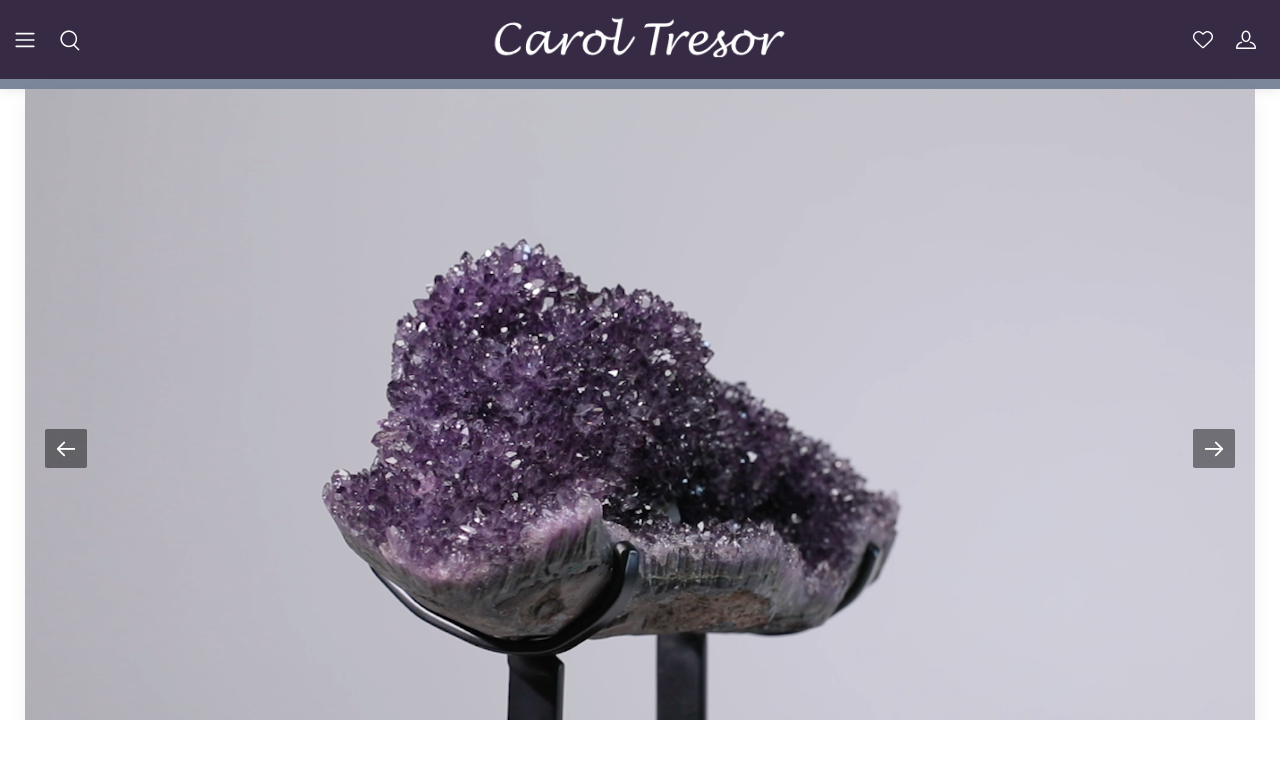

--- FILE ---
content_type: text/html; charset=utf-8
request_url: https://caroltresor.com/crystal/collection/cloud~like-amethyst-with-calcite/
body_size: 13903
content:
<!DOCTYPE html>
<html lang="en">
<head>
<meta charset="utf-8">
<title>Carol Tresor | CLOUD-LIKE AMETHYST WITH CALCITE | </title>
<meta name="description" content="Collection Cloud-Like Amethyst With Calcite. Carol Tresor London - a beautiful, exciting collection of hand crafted amethyst and other crystals from Uruguay and around the world. Created from high quality geodes or vugs, ethically sourced from local mines.">
<meta name="keywords" content="">
<meta name="author" content="HiSOFT">
<meta name="viewport" content="width=device-width, initial-scale=1">
<link rel="apple-touch-icon" sizes="180x180" href="/apple-touch-icon.png">
<link rel="icon" type="image/png" sizes="32x32" href="/favicon-32x32.png?v=3" />
<link rel="icon" type="image/png" sizes="16x16" href="/favicon-16x16.png?v=3" />
<link rel="manifest" href="/site.webmanifest">
<link rel="mask-icon" href="/safari-pinned-tab.svg" color="#2d115d">
<meta name="msapplication-TileColor" content="#9f00a7">
<meta name="theme-color" content="#ffffff">
<link rel="canonical" href="https://caroltresor.com/collection/cloud~like-amethyst-with-calcite/">
<meta property="og:title" content="CLOUD-LIKE AMETHYST WITH CALCITE" />
<meta property="og:url" content="https://caroltresor.com/collection/cloud~like-amethyst-with-calcite/" />
<meta property="og:image" content="https://caroltresor.com/img/ogImgs/777-0314-GR02400.jpg" />
<meta property="og:type" content="website" />
<meta property="og:description" content="Collection Cloud-Like Amethyst With Calcite" />
<meta property="og:locale" content="en_GB" />
<link rel="stylesheet" media="screen" href="/css/theme_ts1720258377.css">
<link rel="stylesheet" media="screen" href="/css/fontawesome_ts1720257622.css">
<link href="https://fonts.googleapis.com/css2?family=Open+Sans:wght@400&display=swap" rel="stylesheet">
<script type="application/ld+json">
{
"@context": "https://schema.org",
"@type": ["VideoObject"],
"name": "CLOUD-LIKE AMETHYST WITH CALCITE",
"contentUrl": "https://caroltresor.com/img/video/777.mp4",
"thumbnailUrl":"https://caroltresor.com/img/video/default-image-video.jpg",
"uploadDate": "2023-09-05"
}
</script>
<link rel="alternate" hreflang="en-gb" href="https://caroltresor.com/uk/crystal/collection/cloud~like-amethyst-with-calcite/" />
<link rel="alternate" hreflang="x-default" href="https://caroltresor.com/crystal/collection/cloud~like-amethyst-with-calcite/" />
</head>
<body class="handheld-toolbar-enabled">
<header>
<nav class="navbar-dark navbar-fixed-top bg-ameth shadow-sm">
<div style="background-color:1005 !important;" class="navbar navbar-expand-xl">
<div class="d-flex flexCentre">
<div class="d-flex flex1 flexCentre" style="justify-content:flex-start"><button class="navbar-toggler collapsed" type="button" data-bs-toggle="collapse" data-bs-target="#navbarCollapse"><span class="navbar-toggler-icon"></span></button>
<i id="srchTgl" class="navbar-tool-icon ci-search"></i>
</div>
<div class="flex3  align-items-center"><a class="navbar-brand d-sm-block flex-shrink-0" href="/"><img src="/img/logo-with-old-text-2023.webp" alt="Carol Tresor"></a></div>
<div class="flex1 navbar-toolbar">
<div class="navbar-tool-icon-box">

<a class="navbar-tool" href="/crystal/favSrch/1/"><i class="navbar-tool-icon ci-heart"></i></a>
<a class="navbar-tool" href="/crystal/account/"><i class="navbar-tool-icon ci-user"></i></a>
</div>
</div>
</div>
<div class="d-flex justify-content-center">
<form class="search-form closed" action="/ps" id="search-form" method="post" role="form" autocomplete="off">
<input type="hidden" value="2" name="cid" />
<input type="hidden" value="srch" name="act" />
<input type="hidden" value="" name="lang" />
<div class="form-group">
<input type="text" class="form-control" name="all" id="search-hd" placeholder="Search for item number or keyword" />
</div>
</form>
<div class="collapse navbar-collapse" id="navbarCollapse">
<div class="d-lg-flex subLogo flex-shrink-0">
<ul class="navbar-nav me-lg-2">
<li class="nav-item"><a href="/crystal/search/Collection" class="nav-link">Collection</a>
</li>

<li class="nav-item"><a href="/crystal/exhibitions/" class="nav-link">Exhibitions</a>
</li><li class="nav-item"><a href="/crystal/Catalogues/" class="nav-link">Catalogues</a>
</li><li class="nav-item"><a href="/crystal/about/" class="nav-link">About</a>
</li><li class="nav-item"><a href="/crystal/contact/" class="nav-link">Contact</a>
</li>

</ul>
</div>
</div>
</div>
</div>
</nav>
</header>
<div class="container">
<div class="bg-light shadow-lg rounded-3 mb-2">
<div class="d-flex flex-column align-items-center">
<input type="hidden" value="" name="ytPl" id="ytPl" />
<div id="lightGallery" class="inline-gallery-container d-flex align-items-center justify-content-center" style="padding-bottom:57% !important">

<!--Xvid0--><a data-video='{"source": [{"src":"/img/video/777.mp4", "type":"video/mp4"}], "attributes": {"preload": false, "playsinline": true}}' data-sub-html="">
<img class="img-fluid glTh" src="/img/video/default-image-video.jpg" />
</a><!--Xvid0-->

<a data-src="/img/pr/777-0314-GR02400.jpg" data-lg-size="2400-1800" class="gallery-item" ><img src="/img/pr/777-0314-GR0200.jpg" class="img-fluid glTh" /></a>


<a data-src="/img/pr/777-0316-GR02400.jpg" data-lg-size="2400-1800" class="gallery-item" ><img src="/img/pr/777-0316-GR0200.jpg" class="img-fluid glTh" /></a>


<a data-src="/img/pr/777-0319-GR02400.jpg" data-lg-size="2400-1800" class="gallery-item" ><img src="/img/pr/777-0319-GR0200.jpg" class="img-fluid glTh" /></a>


<a data-src="/img/pr/777-0320-GR02400.jpg" data-lg-size="2400-1800" class="gallery-item" ><img src="/img/pr/777-0320-GR0200.jpg" class="img-fluid glTh" /></a>


<a data-src="/img/pr/777-0324-GR02400.jpg" data-lg-size="2400-1800" class="gallery-item" ><img src="/img/pr/777-0324-GR0200.jpg" class="img-fluid glTh" /></a>


<a data-src="/img/pr/777-0326-GR02400.jpg" data-lg-size="2400-1800" class="gallery-item" ><img src="/img/pr/777-0326-GR0200.jpg" class="img-fluid glTh" /></a>


<a data-src="/img/pr/777-0328-GR02400.jpg" data-lg-size="2400-1800" class="gallery-item" ><img src="/img/pr/777-0328-GR0200.jpg" class="img-fluid glTh" /></a>


<a data-src="/img/pr/777-0329-GR02400.jpg" data-lg-size="2400-1800" class="gallery-item" ><img src="/img/pr/777-0329-GR0200.jpg" class="img-fluid glTh" /></a>


<a data-src="/img/pr/777-0332-GR02400.jpg" data-lg-size="2400-1800" class="gallery-item" ><img src="/img/pr/777-0332-GR0200.jpg" class="img-fluid glTh" /></a>


<a data-src="/img/pr/777-0333-GR02400.jpg" data-lg-size="2400-1800" class="gallery-item" ><img src="/img/pr/777-0333-GR0200.jpg" class="img-fluid glTh" /></a>


<a data-src="/img/pr/777-0334-GR02400.jpg" data-lg-size="2400-1800" class="gallery-item" ><img src="/img/pr/777-0334-GR0200.jpg" class="img-fluid glTh" /></a>


<a data-src="/img/pr/777-0335-GR02400.jpg" data-lg-size="2400-1800" class="gallery-item" ><img src="/img/pr/777-0335-GR0200.jpg" class="img-fluid glTh" /></a>


<a data-src="/img/pr/777-0336-GR02400.jpg" data-lg-size="2400-1800" class="gallery-item" ><img src="/img/pr/777-0336-GR0200.jpg" class="img-fluid glTh" /></a>


<a data-src="/img/pr/777-0337-GR02400.jpg" data-lg-size="2400-1800" class="gallery-item" ><img src="/img/pr/777-0337-GR0200.jpg" class="img-fluid glTh" /></a>


<a data-src="/img/pr/777-0338-GR02400.jpg" data-lg-size="2400-1800" class="gallery-item" ><img src="/img/pr/777-0338-GR0200.jpg" class="img-fluid glTh" /></a>


<a data-src="/img/pr/777-0339-GR02400.jpg" data-lg-size="2400-1800" class="gallery-item" ><img src="/img/pr/777-0339-GR0200.jpg" class="img-fluid glTh" /></a>


<a data-src="/img/pr/777-0340-GR02400.jpg" data-lg-size="2400-1800" class="gallery-item" ><img src="/img/pr/777-0340-GR0200.jpg" class="img-fluid glTh" /></a>


<a data-src="/img/pr/777-0341-GR02400.jpg" data-lg-size="2400-1800" class="gallery-item" ><img src="/img/pr/777-0341-GR0200.jpg" class="img-fluid glTh" /></a>


<a data-src="/img/pr/777-0342-GR02400.jpg" data-lg-size="2400-1800" class="gallery-item" ><img src="/img/pr/777-0342-GR0200.jpg" class="img-fluid glTh" /></a>


<a data-src="/img/pr/777-0343-GR02400.jpg" data-lg-size="2400-1800" class="gallery-item" ><img src="/img/pr/777-0343-GR0200.jpg" class="img-fluid glTh" /></a>


<a data-src="/img/pr/777-0344-GR02400.jpg" data-lg-size="2400-1800" class="gallery-item" ><img src="/img/pr/777-0344-GR0200.jpg" class="img-fluid glTh" /></a>


<a data-src="/img/pr/777-0345-GR02400.jpg" data-lg-size="2400-1800" class="gallery-item" ><img src="/img/pr/777-0345-GR0200.jpg" class="img-fluid glTh" /></a>


<a data-src="/img/pr/777-0346-GR02400.jpg" data-lg-size="2400-1800" class="gallery-item" ><img src="/img/pr/777-0346-GR0200.jpg" class="img-fluid glTh" /></a>


<a data-src="/img/pr/777-0348-GR02400.jpg" data-lg-size="2400-1800" class="gallery-item" ><img src="/img/pr/777-0348-GR0200.jpg" class="img-fluid glTh" /></a>


<a data-src="/img/pr/777-0349-GR02400.jpg" data-lg-size="2400-1800" class="gallery-item" ><img src="/img/pr/777-0349-GR0200.jpg" class="img-fluid glTh" /></a>


<a data-src="/img/pr/777_Principal02400.jpeg" data-lg-size="1920-1117" class="gallery-item" ><img src="/img/pr/777_Principal0200.jpeg" class="img-fluid glTh" /></a>



</div>
</div>
<form action="/sos" method="post" id="buyme" class="form">
<input type="hidden" value="2" name="cid" id="cid" />
<input type="hidden" value="ab" name="act" />
<input type="hidden" value="1" id="abtot" name="abtot" />
<input type="hidden" value="" name="subH" id="subH" />
<input type="hidden" value="" name="lang" id="lang" />
<input type="hidden" value="58" name="glAR" id="glAR" />
<div class="row ctProd mt-4">
<div class="col-12 col-sm-6 rtBord mb-4 px-4">
<input type="hidden" value="CT-NT7-777" name="favCD_1" id="favCD_1" />
<a href="#" class="search-fav-icon" id="srLike_1"><i class="far fa-lg fa-heart"></i></a>
<h1 class="h4">CLOUD-LIKE AMETHYST WITH CALCITE</h1>
<div class="pb-2"><p>No. 777</div>
<!--tx23--><div><p>Place of origin: Artigas &ndash; Uruguay</p>
<p>Geological period: Cretaceous</p>
<p>Age: 120-140 million years old</p>
<p>Height (Including Stand): 25,5cm</p>
<p>Dimensions: H 20cm x W 56cm x D 19cm</p><p>Condition: This is an original piece without any restoration</p></div>
<div></div><!--tx23-->
</div>
<div class="col-12 col-sm-6 px-4 text-sm-end prText">
<div class="mb-4"><p>A cloud-like amethyst presentation with central &ldquo;floral&rdquo; calcite coated in druzy quartz. The amethyst crystals of an unusual longer form.</p></div>
<!--pmain--><div itemprop="offers" itemscope itemtype="http://schema.org/Offer">
<div class="price list-inline no-margin" itemprop="offers" itemscope itemtype="https://schema.org/Offer">
<meta itemprop="priceValidUntil" content="2027-01-16" />
<meta itemprop="priceCurrency" content="USD" />
<meta itemprop="url" content="https://caroltresor.com/crystal/collection/cloud~like-amethyst-with-calcite/" />
<div class="mb-2 mr-sm-2">
<div class="current" itemprop="price" content="">
<p>Price&nbsp;

<!--cartnone--><a href="/crystal/contact/777/" title="send us a message" role="button" class="btn btn-sm btn-primary">&nbsp;SOLD</a><!--cartnone-->
<p class="my-2">
<span class="pricextra"><link itemprop="itemCondition" href="http://schema.org/NewCondition"/></span>
<span><link itemprop="availability" href="http://schema.org/InStock" /></span></p>
</div>

</div>
</div></div><!--pmain-->
</div>
</div>
</form>
</div>

</div>
<footer class="pt-3 bg-ameth">
<div class="container">
<div class="row d-flex align-items-center pb-4">
<div class="col-12 col-sm-4 text-center w-left">
<div class="widget widget-links widget-light">
<ul class="widget-list text-center">
<li class="widget-list-item"><a class="widget-list-link" href="/crystal/search/Collection/" title="click to view"><h2>Collection</h2></a></li>

</ul>
</div>
</div>
<div class="col-12 col-sm-4 text-center">
<div class="widget widget-links widget-light">
<ul class="widget-list text-center">
<li class="widget-list-item"><a class="widget-list-link" href="/crystal/privacy%20policy/" title="click to view">Privacy Policy</a></li>
<li class="widget-list-item"><a class="widget-list-link" href="/crystal/terms%20and%20conditions/" title="click to view">Terms and Conditions</a></li>
<li class="widget-list-item"><a class="widget-list-link" href="/crystal/cookie%20policy/" title="click to view">Cookie Policy</a></li>

</ul>
</div>
</div>
<div class="col-12 col-sm-4 text-center w-right">
<div class="widget widget-links widget-light">
<ul class="widget-list text-center">
<li class="widget-list-item"><a class="widget-list-link" href="/crystal/contact/" title="click to view"><h2>Contact</h2></a></li>

</ul>
</div>
</div>
<div class="row d-flex align-items-center"><div class="col-12">
<div class="fs-xs text-light text-center">Copyright © 2026 Carol Tresor. All rights reserved.</div>
</div>
</div>
</div>
</div>
</footer>
<a class="btn-scroll-top" href="#top" data-scroll><span class="btn-scroll-top-tooltip text-muted fs-sm me-2">Top</span><i class="btn-scroll-top-icon ci-arrow-up">   </i></a>
<link type="text/css" rel="stylesheet" href="/css/lightgallery-bundle.min_ts1691674400.css" />
<script src="/js/bootstrap.bundle_ts1691674401.js"></script>
<script src="/js/lightgallery.min_ts1691674401.js"></script>
<script src="/js/lg-video_ts1691674403.js"></script>
<script src="/js/lg-zoom.min_ts1691674401.js"></script>
<script src="/js/lg-fullscreen.min_ts1691674403.js"></script>
<script src="/js/lg-share.min_ts1691674401.js"></script>
<script src="/js/lg-autoplay.min_ts1691674404.js"></script>
<script src="/js/lg-thumbnail.min_ts1691674401.js"></script>
<script src="/js/utils_ts1691674404.js" type="text/javascript"></script>
<script src="/js/lgInit_ts1691674404.js"></script>
<script src="/js/hsFav_ts1691674401.js"></script>
<script src="/js/srchInit_ts1691674404.js"></script>
</body>
</html>

--- FILE ---
content_type: text/css
request_url: https://caroltresor.com/css/theme_ts1720258377.css
body_size: 116003
content:
@charset "UTF-8";@font-face{font-family:"Optimanova Bold";font-style:normal;font-weight:600;src:url(/fonts/Optima-nova-LT-Bold.woff2)format("woff2")}@font-face{font-family:"FA Regular";font-style:normal;font-weight:400;font-display:block;src:url(/fonts/fa-regular-400.woff2)format("woff2"),url(/fonts/fa-regular-400.woff)}
/*!
 * Font Awesome Free 5.15.4 by @fontawesome - https://fontawesome.com
 * License - https://fontawesome.com/license/free (Icons: CC BY 4.0, Fonts: SIL OFL 1.1, Code: MIT License)
 */
@font-face{font-family:"FA Solid";font-style:normal;font-weight:900;font-display:block;src:url(/fonts/fa-solid-900.woff2)format("woff2"),url(/fonts/fa-solid-900.woff)}.fa,.fas{font-family:"FA Solid";font-weight:900}.far{font-family:"FA Regular";font-weight:400}
/*!
 * Bootstrap v5.0.0-beta1 (https://getbootstrap.com/)
 * Copyright 2011-2020 The Bootstrap Authors
 * Copyright 2011-2020 Twitter, Inc.
 * Licensed under MIT (https://github.com/twbs/bootstrap/blob/main/LICENSE)
 */
@keyframes progress-bar-stripes{0%{background-position-x:1rem}}@keyframes spinner-border{to{transform:rotate(360deg)}}@keyframes spinner-grow{0%{transform:scale(0)}50%{opacity:1;transform:none}}@keyframes fade-in{0%{opacity:0}to{opacity:1}}@keyframes slide-up{0%{transform:translateY(.5rem);opacity:0}to{transform:translateY(0);opacity:1}}@keyframes navbar-show{0%{transform:translateY(-.625rem);opacity:0}to{transform:translateY(0);opacity:1}}:root{--bs-blue:#0d6efd;--bs-indigo:#6610f2;--bs-purple:#372A45;--bs-pink:#7d879c;--bs-red:#dc3545;--bs-orange:#fd7e14;--bs-yellow:#ffc107;--bs-green:#198754;--bs-teal:#20c997;--bs-cyan:#0dcaf0;--bs-white:#fff;--bs-gray:#7d879c;--bs-gray-dark:#373f50;--bs-primary:#7d879c;--bs-accent:#7B5E7B;--bs-secondary:#f3f5f9;--bs-success:#42d697;--bs-info:#69b3fe;--bs-warning:#fea569;--bs-danger:#f34770;--bs-light:#fff;--bs-dark:#373f50;--bs-font-sans-serif:"Opensans Medium", Arial, sans-serif;--bs-font-monospace:SFMono-Regular, Menlo, Monaco, Consolas, "Courier New", monospace;--bs-gradient:linear-gradient(180deg, rgba(255, 255, 255, 0.15), rgba(255, 255, 255, 0))}*,::after,::before{box-sizing:border-box}body{margin:0;font-family:var(--bs-font-sans-serif);font-size:1rem;font-weight:400;line-height:1.5;color:#4b566b;background-color:#fff;-webkit-text-size-adjust:100%;-webkit-tap-highlight-color:transparent}[tabindex="-1"]:focus:not(:focus-visible){outline:0!important}hr{margin:0;color:#e3e9ef;background-color:currentColor;border:0;opacity:1}hr:not([size]){height:1px}.h1,.h2,.h3,.h4,.h5,.h6,h1,h2,h3,h4,h5,h6{margin-top:0;margin-bottom:.75rem;font-weight:500;line-height:1.2;color:#373f50}.h1,h1{font-size:calc(1.375rem + 1.5vw)}@media (min-width:1200px){.h1,h1{font-size:2.5rem}}.h2,h2{font-size:calc(1.325rem + .9vw)}@media (min-width:1200px){.h2,h2{font-size:2rem}}.h3,h3{font-size:calc(1.3rem + .6vw)}@media (min-width:1200px){.h3,h3{font-size:1.75rem}}.h4,h4{font-size:calc(1.275rem + .3vw)}@media (min-width:1200px){.h4,h4{font-size:1.5rem}}.h5,h5{font-size:1.25rem}.h6,h6{font-size:1.0625rem}p{margin-top:0}abbr[data-bs-original-title],abbr[title]{text-decoration:underline dotted;cursor:help;text-decoration-skip-ink:none}address{font-style:normal;line-height:inherit}ol,ul{padding-left:2rem}address,dd,dl,ol,p,ul{margin-bottom:1rem}dl,ol,ul{margin-top:0}ol ol,ol ul,ul ol,ul ul{margin-bottom:0}dt{color:#373f50;margin-bottom:.25rem;font-weight:500}dd{margin-left:0;font-size:.875rem}blockquote,figure{margin:0 0 1rem}b,strong{font-weight:bolder}.small,small{font-size:.8em}.mark,mark{padding:.2em;background-color:#fcf8e3}sub,sup{position:relative;font-size:.75em;line-height:0;vertical-align:baseline}sub{bottom:-.25em}sup{top:-.5em}a,a:hover{text-decoration:none}a{color:#aea297;transition:color .25s ease-in-out}a:hover{color:#98887a}a:not([href]):not([class]),a:not([href]):not([class]):hover{color:inherit;text-decoration:none}code,kbd,pre,samp{font-family:var(--bs-font-monospace);direction:ltr;unicode-bidi:bidi-override}samp{font-size:1em}pre{display:block;margin-top:0;margin-bottom:1rem;overflow:auto}pre code{font-size:inherit;word-break:normal}code,kbd,pre{font-size:.875em}code{color:#7d879c;word-wrap:break-word}a>code,pre code{color:inherit}kbd{padding:.2rem .4rem;color:#fff;background-color:#373f50;border-radius:.25rem}kbd kbd{padding:0;font-size:1em;font-weight:700}svg{vertical-align:middle}table{caption-side:bottom;border-collapse:collapse}caption{padding-top:.75rem;padding-bottom:.75rem;color:#7d879c;text-align:left}th{font-weight:500;text-align:inherit;text-align:-webkit-match-parent}tbody,td,tfoot,th,thead,tr{border-color:inherit;border-style:solid;border-width:0}label,output{display:inline-block}button{border-radius:0}button:focus{outline:-webkit-focus-ring-color auto 5px}button,input,optgroup,select,textarea{margin:0;font-family:inherit;font-size:inherit;line-height:inherit}button,select{text-transform:none}[role=button]{cursor:pointer}select{word-wrap:normal}[list]::-webkit-calendar-picker-indicator{display:none}[type=button],[type=reset],[type=submit],button{-webkit-appearance:button}.form-control[type=file]:not(:disabled):not([readonly]),[type=button]:not(:disabled),[type=reset]:not(:disabled),[type=submit]:not(:disabled),button:not(:disabled){cursor:pointer}::-moz-focus-inner{padding:0;border-style:none}textarea{resize:vertical}fieldset{min-width:0;padding:0;margin:0;border:0}legend{float:left;width:100%;padding:0;margin-bottom:.5rem;font-size:calc(1.275rem + .3vw);line-height:inherit}@media (min-width:1200px){legend{font-size:1.5rem}}legend+*{clear:left}::-webkit-datetime-edit-day-field,::-webkit-datetime-edit-fields-wrapper,::-webkit-datetime-edit-hour-field,::-webkit-datetime-edit-minute,::-webkit-datetime-edit-month-field,::-webkit-datetime-edit-text,::-webkit-datetime-edit-year-field{padding:0}::-webkit-inner-spin-button{height:auto}[type=search]{outline-offset:-2px;-webkit-appearance:textfield}::-webkit-search-decoration{-webkit-appearance:none}::-webkit-color-swatch-wrapper{padding:0}::file-selector-button{font:inherit}::-webkit-file-upload-button{font:inherit;-webkit-appearance:button}iframe{border:0;width:100%}summary{display:list-item;cursor:pointer}progress{vertical-align:baseline}[hidden]{display:none!important}.lead{font-size:1.25rem;font-weight:300}.display-4{font-size:calc(1.475rem + 2.7vw);font-weight:500;line-height:1}@media (min-width:1200px){.display-4{font-size:3.5rem}}.display-5{font-size:calc(1.425rem + 2.1vw);font-weight:500;line-height:1}@media (min-width:1200px){.display-5{font-size:3rem}}.list-inline,.list-unstyled{padding-left:0;list-style:none}.list-inline-item{display:inline-block}.blockquote{margin-bottom:1rem;font-size:1rem}.blockquote>:last-child{margin-bottom:0}.img-fluid,.img-thumbnail{max-width:100%;height:auto}.img-thumbnail{padding:.3125rem;background-color:#fff;border:1px solid #e3e9ef;border-radius:.3125rem;box-shadow:none}.figure{display:inline-block}.container,.container-fluid{width:100%;padding-right:var(--bs-gutter-x, 0.9375rem);padding-left:var(--bs-gutter-x, 0.9375rem);margin-right:auto;margin-left:auto}@media (min-width:500px){.container{max-width:100%}}@media (min-width:768px){.container{max-width:100%}}@media (min-width:992px){.container{max-width:100%}}@media (min-width:1280px){.container{max-width:1260px}}.row{--bs-gutter-x:1.875rem;--bs-gutter-y:0;display:flex;flex-wrap:wrap;margin-top:calc(var(--bs-gutter-y)*-1);margin-right:calc(var(--bs-gutter-x)/-2);margin-left:calc(var(--bs-gutter-x)/-2)}.row>*{flex-shrink:0;width:100%;max-width:100%;padding-right:calc(var(--bs-gutter-x)/2);padding-left:calc(var(--bs-gutter-x)/2);margin-top:var(--bs-gutter-y)}.col{flex:1 0 0%}.col-1{flex:0 0 auto;width:8.3333333333%}.col-2,.col-3{flex:0 0 auto;width:16.6666666667%}.col-3{width:25%}.col-4,.col-5{flex:0 0 auto;width:33.3333333333%}.col-5{width:41.6666666667%}.col-6,.col-7{flex:0 0 auto;width:50%}.col-7{width:58.3333333333%}.col-8,.col-9{flex:0 0 auto;width:66.6666666667%}.col-9{width:75%}.col-10,.col-12{flex:0 0 auto;width:83.3333333333%}.col-12{width:100%}.g-0{--bs-gutter-x:0;--bs-gutter-y:0}.g-1{--bs-gutter-x:0.25rem;--bs-gutter-y:0.25rem}.gy-3{--bs-gutter-y:1rem}.gx-4{--bs-gutter-x:1.5rem}@media (min-width:500px){.col-sm-2,.col-sm-3{flex:0 0 auto;width:16.6666666667%}.col-sm-3{width:25%}.col-sm-4,.col-sm-5{flex:0 0 auto;width:33.3333333333%}.col-sm-5{width:41.6666666667%}.col-sm-6,.col-sm-7{flex:0 0 auto;width:50%}.col-sm-7{width:58.3333333333%}.col-sm-8,.col-sm-9{flex:0 0 auto;width:66.6666666667%}.col-sm-9{width:75%}.col-sm-10,.col-sm-12{flex:0 0 auto;width:83.3333333333%}.col-sm-12{width:100%}}@media (min-width:768px){.col-md-2,.col-md-3{flex:0 0 auto;width:16.6666666667%}.col-md-3{width:25%}.col-md-4,.col-md-5{flex:0 0 auto;width:33.3333333333%}.col-md-5{width:41.6666666667%}.col-md-6,.col-md-7{flex:0 0 auto;width:50%}.col-md-7{width:58.3333333333%}.col-md-8,.col-md-9{flex:0 0 auto;width:66.6666666667%}.col-md-9{width:75%}.col-md-10,.col-md-12{flex:0 0 auto;width:83.3333333333%}.col-md-12{width:100%}.offset-md-6{margin-left:50%}}@media (min-width:992px){.col-lg-2{flex:0 0 auto;width:16.6666666667%}.col-lg-3,.col-lg-4{flex:0 0 auto;width:25%}.col-lg-4{width:33.3333333333%}.col-lg-5,.col-lg-6{flex:0 0 auto;width:41.6666666667%}.col-lg-6{width:50%}.col-lg-7,.col-lg-8{flex:0 0 auto;width:58.3333333333%}.col-lg-8{width:66.6666666667%}.col-lg-12,.col-lg-9{flex:0 0 auto;width:75%}.col-lg-12{width:100%}}@media (min-width:1280px){.col-xl-2{flex:0 0 auto;width:16.6666666667%}.col-xl-3,.col-xl-9{flex:0 0 auto;width:25%}.col-xl-9{width:75%}}@media (min-width:1400px){.col-xxl-9{flex:0 0 auto;width:75%}}.table{--bs-table-bg:transparent;--bs-table-striped-color:#4b566b;--bs-table-striped-bg:rgba(0, 0, 0, 0.0375);--bs-table-active-color:#4b566b;--bs-table-active-bg:rgba(0, 0, 0, 0.05);--bs-table-hover-color:#4b566b;--bs-table-hover-bg:rgba(0, 0, 0, 0.05);width:100%;margin-bottom:1rem;color:#4b566b;vertical-align:top;border-color:#e3e9ef}.table>:not(caption)>*>*{padding:.75rem;background-color:var(--bs-table-bg);background-image:linear-gradient(var(--bs-table-accent-bg),var(--bs-table-accent-bg));border-bottom-width:1px}.table>tbody{vertical-align:inherit}.table>thead{vertical-align:bottom}.table-bordered>:not(caption)>*{border-width:1px 0}.table-bordered>:not(caption)>*>*{border-width:0 1px}.table-striped>tbody>tr:nth-of-type(odd){--bs-table-accent-bg:var(--bs-table-striped-bg);color:var(--bs-table-striped-color)}.table-hover>tbody>tr:hover{--bs-table-accent-bg:var(--bs-table-hover-bg);color:var(--bs-table-hover-color)}.table-responsive{overflow-x:auto;-webkit-overflow-scrolling:touch}.form-label{margin-bottom:.375rem;font-size:.875rem;font-weight:500;color:#373f50}.form-text{margin-top:.375rem;font-size:.75rem;color:#7d879c}.form-control{display:block;width:100%;padding:.625rem 1rem;font-size:.9375rem;font-weight:400;line-height:1.5;color:#4b566b;background-color:#fff;background-clip:padding-box;border:1px solid #dae1e7;appearance:none;border-radius:.3125rem;box-shadow:inset 0 1px 2px transparent;transition:border-color .15s ease-in-out,box-shadow .15s ease-in-out}@media (prefers-reduced-motion:reduce){.form-control{transition:none}}.form-control[type=file]{overflow:hidden}.form-control:focus{color:#4b566b;background-color:#fff;border-color:#d7d1cb;outline:0;box-shadow:inset 0 1px 2px transparent,0 .375rem .625rem -.3125rem rgba(174,162,151,.15)}.form-control::-webkit-date-and-time-value{height:1.5em}.form-control::placeholder{color:#7d879c;opacity:1}.form-control:disabled,.form-control[readonly]{background-color:#f6f9fc;opacity:1}.form-control::file-selector-button{padding:.625rem 1rem;margin:-.625rem -1rem;margin-inline-end:1rem;color:#373f50;background-color:#f6f9fc;pointer-events:none;border-color:inherit;border-style:solid;border-width:0;border-inline-end-width:1px;border-radius:0;transition:color .25s ease-in-out,background-color .25s ease-in-out,border-color .25s ease-in-out,box-shadow .2s ease-in-out}@media (prefers-reduced-motion:reduce){.form-control::file-selector-button{transition:none}}.form-control:hover:not(:disabled):not([readonly])::file-selector-button{background-color:#f6f9fc}.form-control::-webkit-file-upload-button{padding:.625rem 1rem;margin:-.625rem -1rem;margin-inline-end:1rem;color:#373f50;background-color:#f6f9fc;pointer-events:none;border-color:inherit;border-style:solid;border-width:0;border-inline-end-width:1px;border-radius:0;transition:color .25s ease-in-out,background-color .25s ease-in-out,border-color .25s ease-in-out,box-shadow .2s ease-in-out}@media (prefers-reduced-motion:reduce){.form-control::-webkit-file-upload-button{transition:none}}.form-control:hover:not(:disabled):not([readonly])::-webkit-file-upload-button{background-color:#f6f9fc}textarea.form-control{min-height:calc(1.5em + 1.25rem + 2px)}.form-select{display:block;width:100%;padding:.625rem 2rem .625rem 1rem;font-size:.9375rem;font-weight:400;line-height:1.5;color:#4b566b;vertical-align:middle;background-color:#fff;background-image:url("data:image/svg+xml,%3csvg xmlns='http://www.w3.org/2000/svg' viewBox='0 0 16 16'%3e%3cpath fill='none' stroke='%23373f50' stroke-linecap='round' stroke-linejoin='round' stroke-width='2' d='M2 5l6 6 6-6'/%3e%3c/svg%3e");background-repeat:no-repeat;background-position:right 1rem center;background-size:16px 12px;border:1px solid #dae1e7;border-radius:.3125rem;box-shadow:inset 0 1px 2px transparent;appearance:none}.form-select:focus{border-color:#d7d1cb;outline:0;box-shadow:inset 0 1px 2px transparent,0 0 0 0 rgba(174,162,151,.25)}.form-select[multiple],.form-select[size]:not([size="1"]){padding-right:1rem;background-image:none}.form-select:disabled{color:#7d879c;background-color:#f3f5f9}.form-select:-moz-focusring{color:transparent;text-shadow:0 0 0#4b566b}.form-check{display:block;min-height:1.5rem;padding-left:1.5em;margin-bottom:.125rem}.form-check .form-check-input{float:left;margin-left:-1.5em}.form-check-input{width:1em;height:1em;margin-top:.25em;vertical-align:top;background-color:#fff;background-repeat:no-repeat;background-position:center;background-size:contain;border:1px solid #c1cdd7;appearance:none;color-adjust:exact;transition:background-color .15s ease-in-out,background-position .15s ease-in-out,border-color .15s ease-in-out,box-shadow .15s ease-in-out}@media (prefers-reduced-motion:reduce){.form-check-input{transition:none}}.form-check-input[type=checkbox]{border-radius:.3125em}.form-check-input[type=radio]{border-radius:50%}.form-check-input:active{filter:none}.form-check-input:focus{border-color:#d7d1cb;outline:0;box-shadow:0 0 0 0 rgba(174,162,151,.25)}.form-check-input:checked{background-color:#aea297;border-color:#aea297}.form-check-input:checked[type=checkbox]{background-image:url("data:image/svg+xml,%3csvg xmlns='http://www.w3.org/2000/svg' viewBox='0 0 20 20'%3e%3cpath fill='none' stroke='%23fff' stroke-linecap='round' stroke-linejoin='round' stroke-width='3' d='M6 10l3 3l6-6'/%3e%3c/svg%3e")}.form-check-input:checked[type=radio]{background-image:url("data:image/svg+xml,%3csvg xmlns='http://www.w3.org/2000/svg' viewBox='-4 -4 8 8'%3e%3ccircle r='2' fill='%23fff'/%3e%3c/svg%3e")}.form-check-input[type=checkbox]:indeterminate{background-color:#aea297;border-color:#aea297;background-image:url("data:image/svg+xml,%3csvg xmlns='http://www.w3.org/2000/svg' viewBox='0 0 20 20'%3e%3cpath fill='none' stroke='%23fff' stroke-linecap='round' stroke-linejoin='round' stroke-width='3' d='M6 10h8'/%3e%3c/svg%3e")}.form-check-input:disabled{pointer-events:none;filter:none;opacity:.6}.form-check-input:disabled~.form-check-label,.form-check-input[disabled]~.form-check-label{opacity:.6}.form-check-inline{display:inline-block;margin-right:1rem}.input-group{position:relative;display:flex;flex-wrap:wrap;align-items:stretch;width:100%}.input-group>.form-control,.input-group>.form-select{position:relative;flex:1 1 auto;width:1%;min-width:0}.input-group .btn:focus,.input-group>.form-control:focus,.input-group>.form-select:focus{z-index:3}.input-group .btn{position:relative;z-index:2}.input-group-text{display:flex;align-items:center;padding:.625rem 1rem;font-size:.9375rem;font-weight:400;line-height:1.5;color:#4b566b;text-align:center;white-space:nowrap;background-color:#fff;border:1px solid #dae1e7;border-radius:.3125rem}.input-group-sm>.btn,.input-group-sm>.form-control,.input-group-sm>.form-select,.input-group-sm>.input-group-text{padding:.425rem .75rem;font-size:.8125rem;border-radius:.25rem}.input-group-sm>.form-select{padding-right:2rem}.input-group:not(.has-validation)>.dropdown-toggle:nth-last-child(n+3),.input-group:not(.has-validation)>:not(:last-child):not(.dropdown-toggle):not(.dropdown-menu){border-top-right-radius:0;border-bottom-right-radius:0}.input-group>:not(:first-child):not(.dropdown-menu):not(.valid-tooltip):not(.valid-feedback):not(.invalid-tooltip):not(.invalid-feedback){margin-left:-1px;border-top-left-radius:0;border-bottom-left-radius:0}.form-control.is-valid,.was-validated .form-control:valid{padding-right:calc(1.5em + 1.25rem);background-image:url("data:image/svg+xml,%3csvg xmlns='http://www.w3.org/2000/svg' width='12' height='12' viewBox='0 0 12 12' fill='none' stroke='%2342d697' stroke-width='1' stroke-linecap='round' stroke-linejoin='round'%3e%3ccircle cx='6' cy='6' r='5'%3e%3c/circle%3e%3cpolyline stroke-width='1.15' points='11 2 6 7.5 3.8 6.01'%3e%3c/polyline%3e%3c/svg%3e");background-repeat:no-repeat;background-position:right calc(.375em + .3125rem) center;background-size:calc(.75em + .625rem) calc(.75em + .625rem)}.form-control.is-valid{border-color:#42d697}.form-control.is-valid:focus,.was-validated .form-control:valid:focus{border-color:#42d697;box-shadow:0 0 0 0 rgba(66,214,151,.25)}.was-validated textarea.form-control:valid,textarea.form-control.is-valid{padding-right:calc(1.5em + 1.25rem);background-position:top calc(.375em + .3125rem) right calc(.375em + .3125rem)}.form-select.is-valid,.was-validated .form-select:valid{padding-right:calc(.75em + 2.9375rem);background-image:url("data:image/svg+xml,%3csvg xmlns='http://www.w3.org/2000/svg' viewBox='0 0 16 16'%3e%3cpath fill='none' stroke='%23373f50' stroke-linecap='round' stroke-linejoin='round' stroke-width='2' d='M2 5l6 6 6-6'/%3e%3c/svg%3e"),url("data:image/svg+xml,%3csvg xmlns='http://www.w3.org/2000/svg' width='12' height='12' viewBox='0 0 12 12' fill='none' stroke='%2342d697' stroke-width='1' stroke-linecap='round' stroke-linejoin='round'%3e%3ccircle cx='6' cy='6' r='5'%3e%3c/circle%3e%3cpolyline stroke-width='1.15' points='11 2 6 7.5 3.8 6.01'%3e%3c/polyline%3e%3c/svg%3e");background-position:right 1rem center,center right 2rem;background-size:16px 12px,calc(.75em + .625rem) calc(.75em + .625rem)}.form-select.is-valid{border-color:#42d697}.form-select.is-valid:focus,.was-validated .form-select:valid:focus{border-color:#42d697;box-shadow:0 0 0 0 rgba(66,214,151,.25)}.form-check-input.is-valid,.was-validated .form-check-input:valid{border-color:#42d697}.form-check-input.is-valid:checked{background-color:#42d697}.form-check-input.is-valid:focus,.was-validated .form-check-input:valid:focus{box-shadow:0 0 0 0 rgba(66,214,151,.25)}.form-check-input.is-valid~.form-check-label{color:#42d697}.invalid-feedback{display:none;width:100%;margin-top:.375rem;font-size:.75rem;color:#f34770}.is-invalid~.invalid-feedback,.was-validated :invalid~.invalid-feedback{display:block}.form-control.is-invalid,.was-validated .form-control:invalid{border-color:#f34770;padding-right:calc(1.5em + 1.25rem);background-image:url("data:image/svg+xml,%3csvg xmlns='http://www.w3.org/2000/svg' width='12' height='12' viewBox='0 0 12 12' fill='none' stroke='%23f34770' stroke-width='1' stroke-linecap='round' stroke-linejoin='round'%3e%3ccircle cx='6' cy='6' r='5'%3e%3c/circle%3e%3cline x1='8' y1='4' x2='4' y2='8'%3e%3c/line%3e%3cline x1='4' y1='4' x2='8' y2='8'%3e%3c/line%3e%3c/svg%3e");background-repeat:no-repeat;background-position:right calc(.375em + .3125rem) center;background-size:calc(.75em + .625rem) calc(.75em + .625rem)}.form-control.is-invalid:focus,.was-validated .form-control:invalid:focus{border-color:#f34770;box-shadow:0 0 0 0 rgba(243,71,112,.25)}.was-validated textarea.form-control:invalid,textarea.form-control.is-invalid{padding-right:calc(1.5em + 1.25rem);background-position:top calc(.375em + .3125rem) right calc(.375em + .3125rem)}.form-select.is-invalid,.was-validated .form-select:invalid{border-color:#f34770;padding-right:calc(.75em + 2.9375rem);background-image:url("data:image/svg+xml,%3csvg xmlns='http://www.w3.org/2000/svg' viewBox='0 0 16 16'%3e%3cpath fill='none' stroke='%23373f50' stroke-linecap='round' stroke-linejoin='round' stroke-width='2' d='M2 5l6 6 6-6'/%3e%3c/svg%3e"),url("data:image/svg+xml,%3csvg xmlns='http://www.w3.org/2000/svg' width='12' height='12' viewBox='0 0 12 12' fill='none' stroke='%23f34770' stroke-width='1' stroke-linecap='round' stroke-linejoin='round'%3e%3ccircle cx='6' cy='6' r='5'%3e%3c/circle%3e%3cline x1='8' y1='4' x2='4' y2='8'%3e%3c/line%3e%3cline x1='4' y1='4' x2='8' y2='8'%3e%3c/line%3e%3c/svg%3e");background-position:right 1rem center,center right 2rem;background-size:16px 12px,calc(.75em + .625rem) calc(.75em + .625rem)}.form-select.is-invalid:focus,.was-validated .form-select:invalid:focus{border-color:#f34770;box-shadow:0 0 0 0 rgba(243,71,112,.25)}.form-check-input.is-invalid,.was-validated .form-check-input:invalid{border-color:#f34770}.form-check-input.is-invalid:checked,.was-validated .form-check-input:invalid:checked{background-color:#f34770}.form-check-input.is-invalid:focus,.was-validated .form-check-input:invalid:focus{box-shadow:0 0 0 0 rgba(243,71,112,.25)}.form-check-input.is-invalid~.form-check-label,.was-validated .form-check-input:invalid~.form-check-label{color:#f34770}.form-check-inline .form-check-input~.invalid-feedback{margin-left:.5em}.btn{display:inline-block;font-weight:400;line-height:1.5;color:#4b566b;text-align:center;white-space:nowrap;vertical-align:middle;cursor:pointer;user-select:none;background-color:transparent;border:1px solid transparent;padding:.625rem 1.375rem;font-size:.9375rem;border-radius:.3125rem;transition:color .25s ease-in-out,background-color .25s ease-in-out,border-color .25s ease-in-out,box-shadow .2s ease-in-out}@media (prefers-reduced-motion:reduce){.btn{transition:none}}.btn:hover{color:#4b566b}.btn:focus{outline:0;box-shadow:unset}.btn.active,.btn:active{box-shadow:unset}.btn.active:focus,.btn:active:focus{box-shadow:unset,unset}.btn.disabled,.btn:disabled,fieldset:disabled .btn{pointer-events:none;opacity:.65;box-shadow:none}.btn-primary{background-color:#7d879c;border-color:#7d879c;box-shadow:unset}.btn-primary:hover{color:#000;background-color:#9199ab;border-color:#8a93a6}.btn-primary:focus{color:#000;box-shadow:unset,0 0 0 0 rgba(106,115,133,.5)}.btn-primary.active,.btn-primary:active,.show>.btn-primary.dropdown-toggle{color:#000;background-color:#979fb0;border-color:#8a93a6}.btn-primary.active:focus,.btn-primary:active:focus,.show>.btn-primary.dropdown-toggle:focus{box-shadow:unset,0 0 0 0 rgba(106,115,133,.5)}.btn-primary.disabled,.btn-primary:disabled{color:#000;background-color:#7d879c;border-color:#7d879c}.btn-secondary{background-color:#f3f5f9;box-shadow:unset}.btn-secondary:hover{background-color:#f5f7fa}.btn-secondary:focus{color:#000;box-shadow:unset,0 0 0 0 rgba(207,208,212,.5)}.btn-secondary.active,.btn-secondary:active,.show>.btn-secondary.dropdown-toggle{color:#000;background-color:#f5f7fa;border-color:#f4f6fa}.btn-secondary.active:focus,.btn-secondary:active:focus,.show>.btn-secondary.dropdown-toggle:focus{box-shadow:unset,0 0 0 0 rgba(207,208,212,.5)}.btn-secondary.disabled,.btn-secondary:disabled{color:#000;background-color:#f3f5f9;border-color:#f3f5f9}.btn-success{background-color:#42d697;border-color:#42d697;box-shadow:unset}.btn-success:hover{color:#000;background-color:#5edca7;border-color:#55daa1}.btn-success:focus{color:#000;box-shadow:unset,0 0 0 0 rgba(56,182,128,.5)}.btn-success.active,.btn-success:active,.show>.btn-success.dropdown-toggle{color:#000;background-color:#68deac;border-color:#55daa1}.btn-success.active:focus,.btn-success:active:focus,.show>.btn-success.dropdown-toggle:focus{box-shadow:unset,0 0 0 0 rgba(56,182,128,.5)}.btn-success.disabled,.btn-success:disabled{color:#000;background-color:#42d697;border-color:#42d697}.btn-info{background-color:#69b3fe;border-color:#69b3fe;box-shadow:unset}.btn-info:hover{color:#000;background-color:#80befe;border-color:#78bbfe}.btn-info:focus{color:#000;box-shadow:unset,0 0 0 0 rgba(89,152,216,.5)}.btn-info.active,.btn-info:active,.show>.btn-info.dropdown-toggle{color:#000;background-color:#87c2fe;border-color:#78bbfe}.btn-info.active:focus,.btn-info:active:focus,.show>.btn-info.dropdown-toggle:focus{box-shadow:unset,0 0 0 0 rgba(89,152,216,.5)}.btn-info.disabled,.btn-info:disabled{color:#000;background-color:#69b3fe;border-color:#69b3fe}.btn-warning{background-color:#fea569;border-color:#fea569;box-shadow:unset}.btn-warning:hover{color:#000;background-color:#feb380;border-color:#feae78}.btn-warning:focus{color:#000;box-shadow:unset,0 0 0 0 rgba(216,140,89,.5)}.btn-warning.active,.btn-warning:active,.show>.btn-warning.dropdown-toggle{color:#000;background-color:#feb787;border-color:#feae78}.btn-warning.active:focus,.btn-warning:active:focus,.show>.btn-warning.dropdown-toggle:focus{box-shadow:unset,0 0 0 0 rgba(216,140,89,.5)}.btn-warning.disabled,.btn-warning:disabled{color:#000;background-color:#fea569;border-color:#fea569}.btn-danger{background-color:#f34770;border-color:#f34770;box-shadow:unset}.btn-danger:hover{color:#000;background-color:#f56385;border-color:#f4597e}.btn-danger:focus{color:#000;box-shadow:unset,0 0 0 0 rgba(207,60,95,.5)}.btn-danger.active,.btn-danger:active,.show>.btn-danger.dropdown-toggle{color:#000;background-color:#f56c8d;border-color:#f4597e}.btn-danger.active:focus,.btn-danger:active:focus,.show>.btn-danger.dropdown-toggle:focus{box-shadow:unset,0 0 0 0 rgba(207,60,95,.5)}.btn-danger.disabled,.btn-danger:disabled{color:#000;background-color:#f34770;border-color:#f34770}.btn-light{box-shadow:unset}.btn-light,.btn-light:hover{background-color:#fff}.btn-light:focus{color:#000;box-shadow:unset,0 0 0 0 rgba(217,217,217,.5)}.btn-light.active,.btn-light:active,.show>.btn-light.dropdown-toggle{color:#000;background-color:#fff;border-color:#fff}.btn-light.active:focus,.btn-light:active:focus,.show>.btn-light.dropdown-toggle:focus{box-shadow:unset,0 0 0 0 rgba(217,217,217,.5)}.btn-light.disabled,.btn-light:disabled{color:#000;background-color:#fff;border-color:#fff}.btn-outline-primary{color:#7d879c;border-color:#7d879c}.btn-outline-primary:hover{color:#000;background-color:#7d879c;border-color:#7d879c}.btn-outline-primary:focus{box-shadow:0 0 0 0 rgba(125,135,156,.5)}.btn-outline-primary.active,.btn-outline-primary.dropdown-toggle.show,.btn-outline-primary:active{color:#000;background-color:#7d879c;border-color:#7d879c}.btn-outline-primary.active:focus,.btn-outline-primary.dropdown-toggle.show:focus,.btn-outline-primary:active:focus{box-shadow:unset,0 0 0 0 rgba(125,135,156,.5)}.btn-outline-primary.disabled,.btn-outline-primary:disabled{color:#7d879c;background-color:transparent}.btn-outline-accent{color:#7b5e7b;border-color:#7b5e7b}.btn-outline-accent:hover{color:#fff;background-color:#7b5e7b;border-color:#7b5e7b}.btn-outline-accent:focus{box-shadow:0 0 0 0 rgba(123,94,123,.5)}.btn-outline-accent.active,.btn-outline-accent.dropdown-toggle.show,.btn-outline-accent:active{color:#fff;background-color:#7b5e7b;border-color:#7b5e7b}.btn-outline-accent.active:focus,.btn-outline-accent.dropdown-toggle.show:focus,.btn-outline-accent:active:focus{box-shadow:unset,0 0 0 0 rgba(123,94,123,.5)}.btn-outline-accent.disabled,.btn-outline-accent:disabled{color:#7b5e7b;background-color:transparent}.btn-outline-secondary:hover{background-color:#f3f5f9}.btn-outline-secondary:focus{box-shadow:0 0 0 0 rgba(243,245,249,.5)}.btn-outline-secondary.active,.btn-outline-secondary:active{background-color:#f3f5f9}.btn-outline-secondary.dropdown-toggle.show{color:#000;background-color:#f3f5f9;border-color:#f3f5f9}.btn-outline-secondary.active:focus,.btn-outline-secondary.dropdown-toggle.show:focus,.btn-outline-secondary:active:focus{box-shadow:unset,0 0 0 0 rgba(243,245,249,.5)}.btn-outline-secondary.disabled,.btn-outline-secondary:disabled{color:#f3f5f9;background-color:transparent}.btn-outline-light{color:#fff;border-color:#fff}.btn-outline-light:hover{background-color:#fff;border-color:#fff}.btn-outline-light:focus{box-shadow:0 0 0 0 rgba(255,255,255,.5)}.btn-outline-light.active,.btn-outline-light:active{background-color:#fff;border-color:#fff}.btn-outline-light.dropdown-toggle.show{color:#000;background-color:#fff;border-color:#fff}.btn-outline-light.active:focus,.btn-outline-light.dropdown-toggle.show:focus,.btn-outline-light:active:focus{box-shadow:unset,0 0 0 0 rgba(255,255,255,.5)}.btn-outline-light.disabled,.btn-outline-light:disabled{color:#fff;background-color:transparent}.btn-link{font-weight:400;color:#aea297;text-decoration:none}.btn-link:hover{color:#98887a;text-decoration:none}.btn-link:focus{text-decoration:none}.btn-link.disabled,.btn-link:disabled{color:#7d879c}.btn-lg{padding:.75rem 1.5rem;font-size:1.0625rem;border-radius:.4375rem}.btn-sm{padding:.425rem 1rem;font-size:.8125rem;border-radius:.25rem}.fade{transition:opacity .15s linear}@media (prefers-reduced-motion:reduce){.fade{transition:none}}.fade:not(.show){opacity:0}.collapse:not(.show){display:none}.collapsing{height:0;overflow:hidden}.dropdown,.dropend,.dropstart,.dropup{position:relative}.dropdown-toggle{white-space:nowrap}.dropdown-toggle::after{display:inline-block;margin-left:.23375rem;vertical-align:.23375rem;content:"";border-top:.275rem solid;border-right:.275rem solid transparent;border-bottom:0;border-left:.275rem solid transparent}.dropdown-toggle:empty::after,.dropend .dropdown-toggle:empty::after,.dropstart .dropdown-toggle:empty::after,.dropup .dropdown-toggle:empty::after{margin-left:0}.dropdown-menu{position:absolute;top:100%;left:0;z-index:1000;display:none;min-width:10rem;padding:.5rem 0;margin:.125rem 0 0;font-size:1rem;color:#4b566b;text-align:left;list-style:none;background-color:#fff;background-clip:padding-box;border:1px solid #e3e9ef;border-radius:.3125rem}.dropdown-menu[style]{right:auto!important}.dropdown-menu-end{--bs-position:end;right:0;left:auto}.dropup .dropdown-menu{top:auto;bottom:100%;margin-top:0;margin-bottom:.125rem}.dropup .dropdown-toggle::after{display:inline-block;vertical-align:.23375rem;content:"";border-top:0;border-right:.275rem solid transparent;border-bottom:.275rem solid;border-left:.275rem solid transparent}.dropend .dropdown-menu{top:0;right:auto;left:100%;margin-top:0;margin-left:.125rem}.dropend .dropdown-toggle::after{display:inline-block;vertical-align:.23375rem;content:"";border-top:.275rem solid transparent;border-right:0;border-bottom:.275rem solid transparent;border-left:.275rem solid}.dropstart .dropdown-menu{top:0;right:100%;left:auto;margin-top:0;margin-right:.125rem}.dropstart .dropdown-toggle::after{vertical-align:.23375rem;content:"";display:none}.dropstart .dropdown-toggle::before{display:inline-block;margin-right:.23375rem;vertical-align:.23375rem;content:"";border-top:.275rem solid transparent;border-right:.275rem solid;border-bottom:.275rem solid transparent;vertical-align:0}.dropdown-item{display:block;padding:.425rem 1.3rem;clear:both;color:#4b566b;text-align:inherit;white-space:nowrap;background-color:transparent;border:0}.dropdown-item:focus,.dropdown-item:hover{color:#aea297;background-color:transparent}.dropdown-item.active,.dropdown-item:active{color:#aea297;text-decoration:none;background-color:transparent}.dropdown-item.disabled,.dropdown-item:disabled{color:#7d879c;pointer-events:none;background-color:transparent}.dropdown-menu.show{display:block}.nav{display:flex;flex-wrap:wrap;padding-left:0;margin-bottom:0;list-style:none}.nav-link{display:block;padding:.75rem 1.25rem;font-weight:400;color:#4b566b;transition:color .25s ease-in-out,background-color .25s ease-in-out,box-shadow .25s ease-in-out,border-color .25s ease-in-out}@media (prefers-reduced-motion:reduce){.nav-link{transition:none}}.nav-link:focus,.nav-link:hover{color:#aea297}.nav-link.disabled{color:#7d879c;pointer-events:none;cursor:default}.nav-tabs{border-bottom:1px solid #e3e9ef}.nav-tabs .nav-link{margin-bottom:-1px;border-top-left-radius:0;border-top-right-radius:0}.nav-tabs .nav-link:focus,.nav-tabs .nav-link:hover{border-color:transparent}.nav-tabs .nav-link.disabled{color:#7d879c;background-color:transparent;border-color:transparent}.nav-tabs .nav-item.show .nav-link,.nav-tabs .nav-link.active{color:#aea297;background-color:transparent;border-color:#aea297}.nav-tabs .dropdown-menu{margin-top:-1px;border-top-left-radius:0;border-top-right-radius:0}.nav-pills .nav-link{border-radius:.3125rem}.nav-pills .nav-link.active,.nav-pills .show>.nav-link{color:#fff;background-color:#aea297}.tab-content>.tab-pane{display:none}.tab-content>.active{display:block}.navbar{position:relative;flex-wrap:wrap;align-items:center;justify-content:space-between;padding-top:.75rem;padding-bottom:.75rem}.navbar>.container,.navbar>.container-fluid{display:flex;flex-wrap:inherit;align-items:center;justify-content:space-between}.navbar-brand{padding-top:0;padding-bottom:0;margin-right:0;font-size:calc(1.3rem + .6vw);white-space:nowrap}@media (min-width:1200px){.navbar-brand{font-size:1.75rem}}.navbar-nav{display:flex;flex-direction:column;padding-left:0;margin-bottom:0;list-style:none}.navbar-nav .nav-link{padding-right:0;padding-left:0}.navbar-nav .dropdown-menu{position:static}.navbar-collapse{align-items:center;width:100%}.navbar-toggler{padding:.75rem;font-size:1rem;line-height:1;background-color:transparent;border:1px solid transparent;border-radius:0;transition:box-shadow .15s ease-in-out}@media (prefers-reduced-motion:reduce){.navbar-toggler{transition:none}}.navbar-toggler:hover{text-decoration:none}.navbar-toggler:focus{text-decoration:none;outline:0;box-shadow:0 0 0 0}.navbar-toggler-icon{display:inline-block;width:1.5em;height:1.5em;vertical-align:middle;background-repeat:no-repeat;background-position:center;background-size:100%}@media (min-width:992px){.navbar-expand-lg{flex-wrap:nowrap;justify-content:flex-start}.navbar-expand-lg .navbar-nav{flex-direction:column}.navbar-expand-lg .navbar-nav .dropdown-menu{position:absolute}.navbar-expand-lg .navbar-nav .nav-link{padding-right:1.125rem;padding-left:1.125rem}}@media (min-width:1280px){.navbar-expand-xl{flex-wrap:nowrap;justify-content:flex-start}.navbar-expand-xl .navbar-nav{flex-direction:column}.navbar-expand-xl .navbar-nav .dropdown-menu{position:absolute}.navbar-expand-xl .navbar-nav .nav-link{padding-right:1.125rem;padding-left:1.125rem}}.navbar-expand{flex-wrap:nowrap;justify-content:flex-start}.navbar-expand .navbar-nav{flex-direction:column}.navbar-expand .navbar-nav .dropdown-menu{position:absolute}.navbar-expand .navbar-nav .nav-link{padding-right:1.125rem;padding-left:1.125rem}.navbar-light .navbar-brand{color:#373f50}.navbar-light .navbar-brand:focus,.navbar-light .navbar-brand:hover{color:#373f50}.navbar-light .navbar-nav .nav-link{color:#fff}.navbar-light .navbar-nav .nav-link:focus,.navbar-light .navbar-nav .nav-link:hover{color:#aea297}.navbar-light .navbar-nav .nav-link.disabled{color:#7d879c}.dropdown-menu li:hover>.dropdown-item,.navbar-light .navbar-nav .nav-link.active,.navbar-light .navbar-nav .show>.nav-link{color:#aea297}.navbar-light .navbar-toggler{color:#fff;border-color:transparent}.navbar-light .navbar-toggler-icon{background-image:url("data:image/svg+xml,%3csvg xmlns='http://www.w3.org/2000/svg' viewBox='0 0 30 30'%3e%3cpath stroke='%23fff' stroke-linecap='round' stroke-miterlimit='10' stroke-width='2' d='M4 7h22M4 15h22M4 23h22'/%3e%3c/svg%3e")}.navbar-dark .navbar-brand{color:#fff}.navbar-dark .navbar-brand:focus,.navbar-dark .navbar-brand:hover,.navbar-dark .navbar-nav .nav-link:focus,.navbar-dark .navbar-nav .nav-link:hover{color:#fff}.navbar-dark .navbar-nav .nav-link.disabled{color:rgba(255,255,255,.35)}.navbar-dark .navbar-nav .nav-link,.navbar-dark .navbar-nav .nav-link.active,.navbar-dark .navbar-nav .show>.nav-link{color:#fff}.navbar-dark .navbar-toggler{color:#fff;border-color:transparent}.navbar-dark .navbar-toggler-icon{background-image:url("data:image/svg+xml,%3csvg xmlns='http://www.w3.org/2000/svg' viewBox='0 0 30 30'%3e%3cpath stroke='white' stroke-linecap='round' stroke-miterlimit='10' stroke-width='2' d='M4 7h22M4 15h22M4 23h22'/%3e%3c/svg%3e")}.card{position:relative;display:flex;flex-direction:column;min-width:0;word-wrap:break-word;background-color:#fff;background-clip:border-box;border:1px solid rgba(0,0,0,.085);border-radius:.4375rem}.card>hr{margin-right:0;margin-left:0}.card>.list-group{border-top:inherit;border-bottom:inherit}.card>.list-group:first-child{border-top-width:0;border-top-left-radius:calc(.4375rem - 1px);border-top-right-radius:calc(.4375rem - 1px)}.card>.list-group:last-child{border-bottom-width:0;border-bottom-right-radius:calc(.4375rem - 1px);border-bottom-left-radius:calc(.4375rem - 1px)}.card>.card-header+.list-group,.card>.list-group+.card-footer{border-top:0}.card-body{flex:1 1 auto;padding:1.25rem}.card-title{margin-bottom:.75rem}.card-text:last-child{margin-bottom:0}.card-header{padding:.625rem 1.25rem;margin-bottom:0;background-color:transparent;border-bottom:1px solid rgba(0,0,0,.085)}.card-header:first-child{border-radius:calc(.4375rem - 1px) calc(.4375rem - 1px)0 0}.card-footer{padding:.625rem 1.25rem;background-color:transparent;border-top:1px solid rgba(0,0,0,.085)}.card-footer:last-child{border-radius:0 0 calc(.4375rem - 1px) calc(.4375rem - 1px)}.card-header-tabs{margin-right:-.625rem;margin-bottom:-.625rem;margin-left:-.625rem;border-bottom:0}.card-header-tabs .nav-link.active{background-color:#fff;border-bottom-color:#fff}.card-img-top{width:100%;border-top-left-radius:calc(.4375rem - 1px);border-top-right-radius:calc(.4375rem - 1px)}.accordion-button{position:relative;display:flex;align-items:center;width:100%;padding:.625rem 1.25rem;font-size:1rem;color:#373f50;background-color:transparent;border:1px solid #dde4eb;border-radius:0;overflow-anchor:none;transition:color .25s ease-in-out,background-color .25s ease-in-out,border-color .25s ease-in-out,box-shadow .2s ease-in-out,border-radius .15s ease}@media (prefers-reduced-motion:reduce){.accordion-button{transition:none}}.accordion-button.collapsed{border-bottom-width:0}.accordion-button:not(.collapsed){color:#373f50;background-color:transparent}.accordion-button:not(.collapsed)::after{background-image:url("data:image/svg+xml,%3csvg xmlns='http://www.w3.org/2000/svg' viewBox='0 0 16 16' fill='%23373f50'%3e%3cpath fill-rule='evenodd' d='M1.646 4.646a.5.5 0 0 1 .708 0L8 10.293l5.646-5.647a.5.5 0 0 1 .708.708l-6 6a.5.5 0 0 1-.708 0l-6-6a.5.5 0 0 1 0-.708z'/%3e%3c/svg%3e");transform:rotate(180deg)}.accordion-button::after{flex-shrink:0;margin-left:auto;content:"";background-image:url("data:image/svg+xml,%3csvg xmlns='http://www.w3.org/2000/svg' viewBox='0 0 16 16' fill='%23373f50'%3e%3cpath fill-rule='evenodd' d='M1.646 4.646a.5.5 0 0 1 .708 0L8 10.293l5.646-5.647a.5.5 0 0 1 .708.708l-6 6a.5.5 0 0 1-.708 0l-6-6a.5.5 0 0 1 0-.708z'/%3e%3c/svg%3e");background-repeat:no-repeat;background-size:1rem;transition:transform .2s ease-in-out}@media (prefers-reduced-motion:reduce){.accordion-button::after{transition:none}}.accordion-button:hover{z-index:2}.accordion-button:focus{z-index:3;border-color:#dde4eb;outline:0;box-shadow:unset}.accordion-header{margin-bottom:0}.accordion-item:first-of-type .accordion-button{border-top-left-radius:.4375rem;border-top-right-radius:.4375rem}.accordion-item:last-of-type .accordion-button.collapsed,.accordion-item:last-of-type .accordion-collapse{border-bottom-width:1px;border-bottom-right-radius:.4375rem;border-bottom-left-radius:.4375rem}.accordion-collapse{border:solid #dde4eb;border-width:0 1px}.accordion-body{padding:1.25rem}.breadcrumb,.pagination{display:flex;list-style:none}.breadcrumb{flex-wrap:wrap;padding:0;margin-bottom:0;font-size:.8125rem}.breadcrumb-item+.breadcrumb-item{padding-left:.5rem}.breadcrumb-item+.breadcrumb-item::before{float:left;padding-right:.5rem;color:#a6acb7;content:var(--bs-breadcrumb-divider, "")}.breadcrumb-item.active{color:#7d879c}.pagination{padding-left:0}.page-link{display:block;color:#4b566b;background-color:transparent;border:1px solid transparent}@media (prefers-reduced-motion:reduce){.page-link{transition:none}}.page-link:hover{z-index:2;color:#4b566b;background-color:#f3f5f9;border-color:#f3f5f9}.page-link:focus{z-index:3;background-color:#f3f5f9;outline:0;box-shadow:0 0 0 0 rgba(174,162,151,.25)}.page-item:not(:first-child) .page-link{margin-left:-1px}.page-item.active .page-link{z-index:3;color:#fff;background-color:#aea297;border-color:transparent}.page-item.disabled .page-link{color:#7d879c;pointer-events:none;background-color:#fff;border-color:#e3e9ef}.page-link{padding:.3125rem .75rem}.page-item:first-child .page-link{border-top-left-radius:.3125rem;border-bottom-left-radius:.3125rem}.page-item:last-child .page-link{border-top-right-radius:.3125rem;border-bottom-right-radius:.3125rem}.badge{display:inline-block;padding:.25em .625em;font-size:.75em;font-weight:400;line-height:1;color:#fff;text-align:center;white-space:nowrap;vertical-align:baseline;border-radius:.175rem}.badge:empty{display:none}.btn .badge{position:relative;top:-1px}.alert{position:relative;padding:.75rem 1.125rem;margin-bottom:1rem;border:1px solid transparent;border-radius:.4375rem}.alert-success{color:#3bc188;background-color:#ecfbf5;border-color:#bdf1db}.alert-info{color:#5fa1e5;background-color:#f0f7ff;border-color:#cbe4ff}.alert-danger{color:#db4065;background-color:#feedf1;border-color:#fbbfcd}.progress,.progress-bar{display:flex;overflow:hidden}.progress{height:1rem;font-size:.75rem;background-color:#f3f5f9;border-radius:.3125rem;box-shadow:inset 0 1px 2px transparent}.progress-bar{flex-direction:column;justify-content:center;color:#fff;text-align:center;white-space:nowrap;background-color:#aea297;transition:width .6s ease}@media (prefers-reduced-motion:reduce){.progress-bar{transition:none}}.list-group{display:flex;flex-direction:column;padding-left:0;margin-bottom:0;border-radius:.4375rem}.list-group-item{position:relative;display:block;padding:.75rem 1.25rem;color:#4b566b;background-color:#fff;border:1px solid rgba(0,0,0,.085)}.list-group-item:first-child{border-top-left-radius:inherit;border-top-right-radius:inherit}.list-group-item:last-child{border-bottom-right-radius:inherit;border-bottom-left-radius:inherit}.list-group-item.disabled,.list-group-item:disabled{color:#7d879c;pointer-events:none;background-color:#fff}.list-group-item.active{z-index:2;color:#fff;background-color:#aea297;border-color:#aea297}.list-group-item+.list-group-item{border-top-width:0}.list-group-item+.list-group-item.active{margin-top:-1px;border-top-width:1px}.list-group-item-success{color:#3bc188;background-color:#ecfbf5}.list-group-item-info{color:#5fa1e5;background-color:#f0f7ff}.btn-close{box-sizing:content-box;width:.75rem;height:.75rem;padding:.25rem;color:#000;background:url("data:image/svg+xml,%3csvg xmlns='http://www.w3.org/2000/svg' viewBox='0 0 16 16' fill='%23000'%3e%3cpath d='M.293.293a1 1 0 011.414 0L8 6.586 14.293.293a1 1 0 111.414 1.414L9.414 8l6.293 6.293a1 1 0 01-1.414 1.414L8 9.414l-6.293 6.293a1 1 0 01-1.414-1.414L6.586 8 .293 1.707a1 1 0 010-1.414z'/%3e%3c/svg%3e")center/.75rem auto no-repeat;border:0;border-radius:.3125rem;opacity:.5}.btn-close:hover{color:#000;text-decoration:none;opacity:.75}.btn-close:focus{outline:0;box-shadow:none;opacity:.75}.btn-close.disabled,.btn-close:disabled{pointer-events:none;user-select:none;opacity:.25}.btn-close-white{filter:invert(1) grayscale(100%) brightness(200%)}.toast{width:350px;max-width:100%;font-size:.875rem;pointer-events:auto;background-color:#fff;background-clip:padding-box;border:0 solid transparent;box-shadow:0 .25rem .5625rem -.0625rem rgba(0,0,0,.03),0 .275rem 1.25rem -.0625rem rgba(0,0,0,.05);border-radius:.3125rem}.toast:not(.showing):not(.show){opacity:0}.toast.hide{display:none}.modal,.modal-open{overflow:hidden}.modal-open .modal{overflow-x:hidden;overflow-y:auto}.modal{position:fixed;top:0;left:0;z-index:1050;display:none;width:100%;height:100%;outline:0}.modal-dialog{position:relative;width:auto;margin:.5rem;pointer-events:none}.modal.fade .modal-dialog{transition:transform .3s ease-out;transform:translate(0,-50px)}@media (prefers-reduced-motion:reduce){.modal.fade .modal-dialog{transition:none}}.modal.show .modal-dialog{transform:none}.modal.modal-static .modal-dialog{transform:scale(1.02)}.modal-dialog-centered{display:flex;align-items:center;min-height:calc(100% - 1rem)}.modal-content{position:relative;display:flex;flex-direction:column;width:100%;pointer-events:auto;background-color:#fff;background-clip:padding-box;border:1px solid #e3e9ef;border-radius:.4375rem;box-shadow:0 .3rem 1.525rem -.375rem rgba(0,0,0,.1);outline:0}.modal-backdrop,.offcanvas-backdrop{position:fixed;top:0;left:0;z-index:1040;width:100vw;height:100vh;background-color:#000}.fade.offcanvas-backdrop,.modal-backdrop.fade{opacity:0}.modal-backdrop.show,.show.offcanvas-backdrop{opacity:.5}.modal-header{display:flex;flex-shrink:0;align-items:center;justify-content:space-between;padding:1rem 1.25rem;border-bottom:1px solid #e3e9ef;border-top-left-radius:calc(.4375rem - 1px);border-top-right-radius:calc(.4375rem - 1px)}.modal-header .btn-close{padding:.5rem .625rem;margin:-.5rem -.625rem -.5rem auto}.modal-title{margin-bottom:0;line-height:1.5}.modal-body{position:relative;flex:1 1 auto;padding:1.25rem}.modal-footer{display:flex;flex-wrap:wrap;flex-shrink:0;align-items:center;justify-content:flex-end;padding:1rem;border-top:1px solid #e3e9ef;border-bottom-right-radius:calc(.4375rem - 1px);border-bottom-left-radius:calc(.4375rem - 1px)}.modal-footer>*{margin:.25rem}.modal-scrollbar-measure{position:absolute;top:-9999px;width:50px;height:50px;overflow:scroll}@media (min-width:500px){.modal-dialog{max-width:500px;margin:1.75rem auto}.modal-dialog-centered{min-height:calc(100% - 3.5rem)}.modal-content{box-shadow:0 .3rem 1.525rem -.375rem rgba(0,0,0,.1)}}@media (min-width:992px){.modal-lg,.modal-xl{max-width:800px}}@media (min-width:1280px){.modal-xl{max-width:1140px}}.tooltip{position:absolute;z-index:1070;display:block;margin:.25rem;font-family:var(--bs-font-sans-serif);font-style:normal;font-weight:400;line-height:1.5;text-align:left;text-align:start;text-decoration:none;text-shadow:none;text-transform:none;letter-spacing:normal;word-break:normal;word-spacing:normal;white-space:normal;line-break:auto;font-size:.75rem;word-wrap:break-word;opacity:0}.tooltip.show{opacity:1}.popover .popover-arrow,.tooltip .tooltip-arrow{position:absolute;display:block;width:.8rem;height:.4rem}.popover .popover-arrow::after,.popover .popover-arrow::before,.tooltip .tooltip-arrow::before{position:absolute;content:"";border-color:transparent;border-style:solid}.tooltip-inner{max-width:200px;padding:.25rem .5rem;color:#fff;text-align:center;background-color:#2b3445;border-radius:.25rem}.popover{position:absolute;top:0;left:0;z-index:1060;display:block;max-width:276px;font-family:var(--bs-font-sans-serif);font-style:normal;font-weight:400;line-height:1.5;text-align:left;text-align:start;text-decoration:none;text-shadow:none;text-transform:none;letter-spacing:normal;word-break:normal;word-spacing:normal;white-space:normal;line-break:auto;font-size:.875rem;word-wrap:break-word;background-color:#fff;background-clip:padding-box;border:1px solid #e3e9ef;border-radius:.3125rem;box-shadow:0 .25rem .5625rem -.0625rem rgba(0,0,0,.03),0 .275rem 1.25rem -.0625rem rgba(0,0,0,.05)}.popover .popover-arrow{width:1rem;height:.5rem;margin:0 .3125rem}.popover .popover-arrow::after,.popover .popover-arrow::before{display:block}.popover-header{padding:.75rem 1rem;margin-bottom:0;color:#373f50;background-color:#f6f9fc;border-bottom:1px solid #dde0e3;border-top-left-radius:calc(.3125rem - 1px);border-top-right-radius:calc(.3125rem - 1px)}.popover-header:empty{display:none}.popover-body{padding:1rem;color:#7d879c}.carousel,.carousel-inner{position:relative}.carousel.pointer-event{touch-action:pan-y}.carousel-inner{width:100%;overflow:hidden}.carousel-inner::after,.clearfix::after{display:block;clear:both;content:""}.carousel-item{position:relative;display:none;float:left;width:100%;margin-right:-100%;backface-visibility:hidden;transition:transform .6s ease-in-out}@media (prefers-reduced-motion:reduce){.carousel-item{transition:none}}.carousel-item-next,.carousel-item-prev,.carousel-item.active{display:block}.active.carousel-item-end,.carousel-item-next:not(.carousel-item-start){transform:translateX(100%)}.active.carousel-item-start,.carousel-item-prev:not(.carousel-item-end){transform:translateX(-100%)}.carousel-fade .carousel-item{opacity:0;transition-property:opacity;transform:none}.carousel-fade .carousel-item-next.carousel-item-start,.carousel-fade .carousel-item-prev.carousel-item-end,.carousel-fade .carousel-item.active{z-index:1;opacity:1}.carousel-fade .active.carousel-item-end,.carousel-fade .active.carousel-item-start{z-index:0;opacity:0;transition:opacity 0s .6s}@media (prefers-reduced-motion:reduce){.carousel-fade .active.carousel-item-end,.carousel-fade .active.carousel-item-start{transition:none}}.carousel-indicators{position:absolute;right:0;bottom:0;left:0;z-index:2;display:flex;justify-content:center;padding-left:0;margin-right:15%;margin-left:15%;list-style:none}.carousel-indicators li{box-sizing:content-box;flex:0 1 auto;width:30px;height:3px;margin-right:3px;margin-left:3px;text-indent:-999px;cursor:pointer;background-color:#fff;background-clip:padding-box;border-top:10px solid transparent;border-bottom:10px solid transparent;opacity:.5;transition:opacity .6s ease}@media (prefers-reduced-motion:reduce){.carousel-indicators li{transition:none}}.carousel-indicators .active,.product-gallery-thumblist-item.active>img,.product-gallery-thumblist-item:hover>img,div.code-toolbar>.toolbar{opacity:1}.carousel-caption{position:absolute;right:15%;bottom:1.25rem;left:15%;padding-top:1.25rem;padding-bottom:1.25rem;color:#fff;text-align:center}.ratio,.ratio>*{position:relative;width:100%}.ratio::before{display:block;padding-top:var(--aspect-ratio);content:""}.ratio>*{position:absolute;top:0;left:0;height:100%}.fixed-bottom,.fixed-top{position:fixed;right:0;left:0;z-index:1030}.fixed-top{top:0}.fixed-bottom{bottom:0}.sticky-top{position:sticky;top:0;z-index:1020}.align-middle{vertical-align:middle!important}.float-end{float:right!important}.overflow-hidden{overflow:hidden!important}.d-inline{display:inline!important}.d-inline-block{display:inline-block!important}.d-block{display:block!important}.d-table{display:table!important}.d-flex{display:flex!important}.d-none{display:none!important}.shadow{box-shadow:0 .25rem .5625rem -.0625rem rgba(0,0,0,.03),0 .275rem 1.25rem -.0625rem rgba(0,0,0,.05)!important}.shadow-sm{box-shadow:0 .125rem .3rem -.0625rem rgba(0,0,0,.03),0 .275rem .75rem -.0625rem rgba(0,0,0,.06)!important}.shadow-lg{box-shadow:0 .3rem 1.525rem -.375rem rgba(0,0,0,.1)!important}.position-relative{position:relative!important}.position-absolute{position:absolute!important}.top-50{top:50%!important}.top-100{top:100%!important}.start-0{left:0!important}.end-0{right:0!important}.translate-middle-y{transform:translateY(-50%)!important}.border{border:1px solid #e3e9ef!important}.border-0{border:0!important}.border-top{border-top:1px solid #e3e9ef!important}.border-bottom{border-bottom:1px solid #e3e9ef!important}.border-primary{border-color:rgba(174,162,151,.35)!important}.border-light{border-color:rgba(255,255,255,.12)!important}.border-0{border-width:0!important}.w-25{width:25%!important}.w-50{width:50%!important}.w-75{width:75%!important}.w-100{width:100%!important}.h-100{height:100%!important}.flex-row{flex-direction:row!important}.flex-column{flex-direction:column!important}.flex-shrink-0{flex-shrink:0!important}.flex-wrap{flex-wrap:wrap!important}.flex-nowrap{flex-wrap:nowrap!important}.justify-content-start{justify-content:flex-start!important}.justify-content-center{justify-content:center!important}.justify-content-between{justify-content:space-between!important}.justify-content-around{justify-content:space-around!important}.justify-content-evenly{justify-content:space-evenly!important}.align-items-start{align-items:flex-start!important}.align-items-center{align-items:center!important}.order-1{order:1!important}.order-2{order:2!important}.m-1{margin:.25rem!important}.m-2{margin:.5rem!important}.m-4{margin:1.5rem!important}.mx-2{margin-right:.5rem!important;margin-left:.5rem!important}.mx-4{margin-right:1.5rem!important;margin-left:1.5rem!important}.mx-auto{margin-right:auto!important;margin-left:auto!important}.my-2{margin-top:.5rem!important;margin-bottom:.5rem!important}.my-3{margin-top:1rem!important;margin-bottom:1rem!important}.my-4{margin-top:1.5rem!important;margin-bottom:1.5rem!important}.my-5{margin-top:3rem!important;margin-bottom:3rem!important}.my-auto{margin-top:auto!important;margin-bottom:auto!important}.mt-0{margin-top:0!important}.mt-1{margin-top:.25rem!important}.mt-2{margin-top:.5rem!important}.mt-3{margin-top:1rem!important}.mt-4{margin-top:1.5rem!important}.mt-5{margin-top:3rem!important}.me-1{margin-right:.25rem!important}.me-2{margin-right:.5rem!important}.me-3{margin-right:1rem!important}.me-4{margin-right:1.5rem!important}.mb-0{margin-bottom:0!important}.mb-1{margin-bottom:.25rem!important}.mb-2{margin-bottom:.5rem!important}.mb-3{margin-bottom:1rem!important}.mb-4{margin-bottom:1.5rem!important}.mb-5{margin-bottom:3rem!important}.mb-grid-gutter{margin-bottom:1.875rem!important}.ms-1{margin-left:.25rem!important}.ms-2{margin-left:.5rem!important}.ms-3{margin-left:1rem!important}.ms-auto{margin-left:auto!important}.mx-n2{margin-right:-.5rem!important;margin-left:-.5rem!important}.mt-n1{margin-top:-.25rem!important}.mt-n2{margin-top:-.5rem!important}.mt-n5{margin-top:-3rem!important}.me-n1{margin-right:-.25rem!important}.ms-n1{margin-left:-.25rem!important}.ms-n3{margin-left:-1rem!important}.p-0{padding:0!important}.p-1{padding:.25rem!important}.p-2{padding:.5rem!important}.p-4{padding:1.5rem!important}.px-0{padding-right:0!important;padding-left:0!important}.px-1{padding-right:.25rem!important;padding-left:.25rem!important}.px-2{padding-right:.5rem!important;padding-left:.5rem!important}.px-3{padding-right:1rem!important;padding-left:1rem!important}.px-4{padding-right:1.5rem!important;padding-left:1.5rem!important}.py-1{padding-top:.25rem!important;padding-bottom:.25rem!important}.py-2{padding-top:.5rem!important;padding-bottom:.5rem!important}.py-3{padding-top:1rem!important;padding-bottom:1rem!important}.py-4{padding-top:1.5rem!important;padding-bottom:1.5rem!important}.py-5{padding-top:3rem!important;padding-bottom:3rem!important}.pt-0{padding-top:0!important}.pt-1{padding-top:.25rem!important}.pt-2{padding-top:.5rem!important}.pt-3{padding-top:1rem!important}.pt-4{padding-top:1.5rem!important}.pt-5{padding-top:3rem!important}.pe-2{padding-right:.5rem!important}.pe-3{padding-right:1rem!important}.pe-5{padding-right:3rem!important}.pb-1{padding-bottom:.25rem!important}.pb-2{padding-bottom:.5rem!important}.pb-3{padding-bottom:1rem!important}.pb-4{padding-bottom:1.5rem!important}.pb-5{padding-bottom:3rem!important}.ps-2{padding-left:.5rem!important}.ps-3{padding-left:1rem!important}.fs-2{font-size:calc(1.325rem + .9vw)!important}.fs-lg{font-size:1.125rem!important}.fs-base{font-size:1rem!important}.fs-md{font-size:.9375rem!important}.fs-sm{font-size:.875rem!important}.fs-ms{font-size:.8125rem!important}.fs-xs{font-size:.75rem!important}.fw-light{font-weight:300!important}.fw-normal{font-weight:400!important}.fw-medium{font-weight:500!important}.text-uppercase{text-transform:uppercase!important}.text-capitalize{text-transform:capitalize!important}.text-start{text-align:left!important}.text-end{text-align:right!important}.text-center{text-align:center!important}.text-primary{color:#7d879c!important}.text-accent{color:#7b5e7b!important}.text-info{color:#69b3fe!important}.text-danger{color:#f34770!important}.text-light{color:#fff!important}.text-dark{color:#373f50!important}.text-white{color:#fff!important}.text-muted{color:#7d879c!important}.text-border{color:#c9d5e0!important}.bg-primary{background-color:#7d879c!important}.bg-secondary{background-color:#f6f9fc!important}.bg-success{background-color:#42d697!important}.bg-info{background-color:#69b3fe!important}.bg-warning{background-color:#fea569!important}.bg-light{background-color:#fff!important}.bg-dark{background-color:#373f50!important}.bg-white{background-color:#fff!important}.bg-darker{background-color:#2b3445!important}.text-wrap{white-space:normal!important}.text-nowrap{white-space:nowrap!important}.text-decoration-none{text-decoration:none!important}.rounded{border-radius:.3125rem!important}.rounded-0{border-radius:0!important}.rounded-3{border-radius:.4375rem!important}.rounded-end{border-top-right-radius:.3125rem!important;border-bottom-right-radius:.3125rem!important}.rounded-start{border-bottom-left-radius:.3125rem!important;border-top-left-radius:.3125rem!important}.visible{visibility:visible!important}.invisible{visibility:hidden!important}.bg-faded-primary{background-color:rgba(174,162,151,.09)!important}.bg-faded-accent{background-color:rgba(123,94,123,.09)!important}.bg-size-cover{background-size:cover!important}.bg-position-center{background-position:center!important}.opacity-50{opacity:.5!important}.opacity-60{opacity:.6!important}.text-shadow{text-shadow:0 .0625rem rgba(0,0,0,.5)!important}@media (min-width:500px){.d-sm-inline{display:inline!important}.d-sm-inline-block{display:inline-block!important}.d-sm-block{display:block!important}.d-sm-flex{display:flex!important}.d-sm-none{display:none!important}.mx-sm-0{margin-right:0!important;margin-left:0!important}.mt-sm-0{margin-top:0!important}.me-sm-4{margin-right:1.5rem!important}.py-sm-2{padding-top:.5rem!important;padding-bottom:.5rem!important}.pt-sm-0{padding-top:0!important}.pb-sm-5{padding-bottom:3rem!important}.ps-sm-3{padding-left:1rem!important}.text-sm-start{text-align:left!important}.text-sm-end{text-align:right!important}}@media (min-width:768px){.d-md-inline-block{display:inline-block!important}.d-md-block{display:block!important}.d-md-flex{display:flex!important}.d-md-none{display:none!important}.flex-md-row{flex-direction:row!important}.justify-content-md-end{justify-content:flex-end!important}.justify-content-md-center{justify-content:center!important}.my-md-0{margin-top:0!important;margin-bottom:0!important}.my-md-2{margin-top:.5rem!important;margin-bottom:.5rem!important}.mt-md-0{margin-top:0!important}.mb-md-0{margin-bottom:0!important}.mb-md-3{margin-bottom:1rem!important}.mb-md-4{margin-bottom:1.5rem!important}.ms-md-3{margin-left:1rem!important}.py-md-4{padding-top:1.5rem!important;padding-bottom:1.5rem!important}.py-md-5{padding-top:3rem!important;padding-bottom:3rem!important}.pt-md-3{padding-top:1rem!important}.pb-md-4{padding-bottom:1.5rem!important}.ps-md-3{padding-left:1rem!important}.text-md-start{text-align:left!important}}@media (min-width:992px){.d-lg-block{display:block!important}.d-lg-flex{display:flex!important}.d-lg-none{display:none!important}.flex-lg-nowrap{flex-wrap:nowrap!important}.justify-content-lg-start{justify-content:flex-start!important}.justify-content-lg-end{justify-content:flex-end!important}.order-lg-1{order:1!important}.order-lg-2{order:2!important}.mx-lg-0{margin-right:0!important;margin-left:0!important}.mt-lg-2{margin-top:.5rem!important}.mt-lg-3{margin-top:1rem!important}.mt-lg-4{margin-top:1.5rem!important}.me-lg-2{margin-right:.5rem!important}.mb-lg-0{margin-bottom:0!important}.mb-lg-3{margin-bottom:1rem!important}.mb-lg-5{margin-bottom:3rem!important}.ms-lg-0{margin-left:0!important}.ms-lg-4{margin-left:1.5rem!important}.ms-lg-auto{margin-left:auto!important}.me-lg-n5{margin-right:-3rem!important}.px-lg-4{padding-right:1.5rem!important;padding-left:1.5rem!important}.px-lg-5{padding-right:3rem!important;padding-left:3rem!important}.py-lg-3{padding-top:1rem!important;padding-bottom:1rem!important}.py-lg-5{padding-top:3rem!important;padding-bottom:3rem!important}.pt-lg-0{padding-top:0!important}.pt-lg-2{padding-top:.5rem!important}.pt-lg-3{padding-top:1rem!important}.pt-lg-4{padding-top:1.5rem!important}.pe-lg-2{padding-right:.5rem!important}.pe-lg-4{padding-right:1.5rem!important}.pb-lg-3{padding-bottom:1rem!important}.pb-lg-4{padding-bottom:1.5rem!important}.pb-lg-5{padding-bottom:3rem!important}.ps-lg-4{padding-left:1.5rem!important}.text-lg-start{text-align:left!important}.text-lg-nowrap{white-space:nowrap!important}}@media (min-width:1280px){.px-xl-2{padding-right:.5rem!important;padding-left:.5rem!important}.pe-xl-5{padding-right:3rem!important}.ps-xl-5{padding-left:3rem!important}}@media (min-width:1200px){.fs-2{font-size:2rem!important}}html *{-webkit-font-smoothing:antialiased;-moz-osx-font-smoothing:grayscale}a:focus,button:focus{outline:0}figure,img{height:auto;vertical-align:middle}figure,img,svg{max-width:100%}::selection{background:rgba(123,94,123,.15)}::-moz-selection{background:rgba(123,94,123,.15)}@media (min-width:1280px){.container-fluid{padding-right:1.875rem;padding-left:1.875rem}}.small,small{font-weight:inherit}@media (max-width:991.98px){body{padding-top:0!important}}.list-style{list-style:none}.list-style li,.list-unstyled>li{margin-bottom:.4rem}.list-style li::before{display:inline-block;width:1em;margin-left:-1em;color:#7b5e7b;font-weight:700;content:"•"}ol.list-style{counter-reset:li}ol.list-style li{counter-increment:li}ol.list-style li::before{margin-right:.5em;margin-left:-1.5em;font-weight:inherit;text-align:right;direction:rtl;white-space:nowrap;content:"."counter(li)}.list-unstyled>li ol li,.list-unstyled>li ul li{margin-bottom:.3333333333rem}.list-inline-item:not(:last-child){margin-right:1rem}.figure{padding:.5rem;border:1px solid #e3e9ef;border-radius:.3125rem;background-color:#fff}@font-face{font-family:"cartzilla-icons";src:url(../fonts/cartzilla-icons.ttf?z88dg8)format("truetype"),url(../fonts/cartzilla-icons.woff?z88dg8)format("woff"),url(../fonts/cartzilla-icons.svg?z88dg8#cartzilla-icons)format("svg");font-weight:400;font-style:normal;font-display:block}[class*=" ci-"],[class^=ci-]{display:inline-block;font-family:"cartzilla-icons"!important;speak:never;font-style:normal;font-weight:400;font-variant:normal;text-transform:none;line-height:1}.ci-add-location:before{content:""}.ci-announcement:before{content:""}.ci-arrow-down:before{content:""}.ci-arrow-left:before{content:""}.ci-arrow-right:before{content:""}.ci-arrow-up:before{content:""}.ci-bag:before{content:""}.ci-card:before{content:""}.ci-cart:before{content:""}.ci-check-circle:before{content:""}.ci-close-circle:before{content:""}.ci-currency-exchange:before{content:""}.ci-document:before{content:""}.ci-edit:before{content:""}.ci-eye:before,.password-toggle-btn .password-toggle-indicator::before{content:""}.ci-facebook:before{content:""}.ci-filter:before{content:""}.ci-google:before{content:""}.ci-heart:before{content:""}.ci-home:before{content:""}.ci-instagram:before{content:""}.ci-linkedin:before{content:""}.ci-loading:before{content:""}.ci-location:before{content:""}.ci-locked:before{content:""}.ci-mail:before{content:""}.ci-menu:before{content:""}.ci-pinterest:before{content:""}.ci-search:before{content:""}.ci-server:before{content:""}.ci-support:before{content:""}.ci-thumb-up:before{content:""}.ci-trash:before{content:""}.ci-twitter:before{content:""}.ci-user-circle:before{content:""}.ci-user:before{content:""}.ci-video:before{content:""}.ci-youtube:before{content:""}.ci-paypal:before{content:""}.ci-delivery:before{content:""}.ci-sign-in:before{content:""}.ci-sign-out:before{content:""}:not(pre)>code[class*=language-],pre,pre[class*=language-]{margin:0;padding-top:1.5rem;padding-bottom:1.5rem;background-color:#f6f9fc;font-size:.875em}pre{padding-right:1rem;padding-left:1rem}.code-toolbar :not(pre)>code[class*=language-],.code-toolbar pre[class*=language-]{padding-top:2rem}code[class*=language-],pre,pre[class*=language-]{color:#404a5c}.line-numbers .line-numbers-rows{border-right:1px solid #d9e1e9}.line-numbers .line-numbers-rows>span::before{color:#9aa2b2}div.code-toolbar>.toolbar button{display:inline-block;margin:.375rem .5rem;padding:.25rem .75rem;transition:color .25s ease-in-out,background-color .25s ease-in-out,border-color .25s ease-in-out,box-shadow .2s ease-in-out;border-radius:.25rem;border:1px solid rgba(174,162,151,.3);background-color:transparent;color:#aea297!important;box-shadow:none}div.code-toolbar>.toolbar button:focus{outline:0;box-shadow:none}div.code-toolbar>.toolbar button:hover{background-color:#aea297;color:#fff!important}.token.boolean,.token.constant,.token.deleted,.token.number,.token.property,.token.symbol,.token.tag{color:#4e54c8}.token.cdata,.token.comment,.token.doctype,.token.prolog{color:#7d879c}.token.attr-name,.token.builtin,.token.char,.token.inserted,.token.selector{color:#4091e3}.token.atrule,.token.attr-value,.token.keyword,.token.string{color:#e3116c}.language-css .token.string,.style .token.string,.token.class-name,.token.entity,.token.function,.token.operator,.token.url{color:#36acaa}.table:not(.table-dark) tbody th,.table:not(.table-dark) thead th{color:#373f50!important}.table:not(.table-dark) td{color:#4b566b!important}.table>:not(:last-child)>:last-child>*{border-bottom-color:#bccad9}input[type=search]::-webkit-search-cancel-button,input[type=search]::-webkit-search-decoration,input[type=search]::-webkit-search-results-button,input[type=search]::-webkit-search-results-decoration{display:none}.password-toggle{position:relative}.password-toggle .form-control{padding-right:3rem}.password-toggle-btn{position:absolute;top:50%;right:.625rem;margin-bottom:0;padding:.5rem;transform:translateY(-50%);font-size:1.0625rem;line-height:1;cursor:pointer}.password-toggle-btn .password-toggle-indicator{transition:color .2s ease-in-out;color:#7d879c;font-family:"cartzilla-icons";font-style:normal}.password-toggle-btn .password-toggle-indicator:hover{color:#4b566b}.password-toggle-btn .password-toggle-check{position:absolute;left:0;z-index:-1;width:1rem;height:1.25rem;opacity:0}.password-toggle-btn .password-toggle-check:checked~.password-toggle-indicator::before{content:""}.was-validated .password-toggle .form-control.is-invalid,.was-validated .password-toggle .form-control.is-valid,.was-validated .password-toggle .form-control:invalid,.was-validated .password-toggle .form-control:valid{padding-right:4rem}.was-validated .password-toggle .form-control.is-invalid+.password-toggle-btn,.was-validated .password-toggle .form-control.is-valid+.password-toggle-btn,.was-validated .password-toggle .form-control:invalid+.password-toggle-btn,.was-validated .password-toggle .form-control:valid+.password-toggle-btn{right:2.1rem}.form-check-label{font-size:.875rem}.was-validated .form-control.is-valid,.was-validated .form-control:valid,.was-validated .form-select.is-valid,.was-validated .form-select:valid{border-color:#dae1e7!important}.was-validated .form-check-input.is-valid~.form-check-label,.was-validated .form-check-input:valid~.form-check-label{color:inherit}.was-validated .form-check-input.is-valid:checked,.was-validated .form-check-input:valid:checked{border-color:#aea297;background-color:#aea297}.form-control:disabled{cursor:not-allowed}.subscription-status{border-radius:.25rem;font-size:.8125rem;text-align:center}.subscription-status.status-error,.subscription-status.status-success{margin-top:.5rem;padding:.25rem .375rem}.subscription-status.status-success{background-color:rgba(66,214,151,.1);color:#29bc7d}.subscription-status.status-error{background-color:rgba(243,71,112,.1);color:#f34770}.file-drop-area{position:relative;padding:2rem 1rem;transition:border-color .15s ease-in-out,box-shadow .15s ease-in-out;border:2px dashed #dae1e7;background-color:#fff;text-align:center;cursor:pointer}.file-drop-area .file-drop-input{display:block;position:absolute;top:0;left:0;width:100%;height:100%;background-color:transparent;opacity:0;outline:0;cursor:pointer;z-index:2}.file-drop-area .file-drop-icon{display:block;margin-bottom:.75rem;color:#aeb4be;font-size:1.625rem}.file-drop-area .file-drop-preview{max-width:16rem;margin-right:auto;margin-bottom:.75rem;margin-left:auto}.file-drop-area .file-drop-message{display:block;font-size:.875rem;margin-bottom:1.25rem}.file-drop-area .btn{position:relative;z-index:3}.file-drop-area:hover{border-color:#c4cfd9}.btn-primary.active,.btn-primary.show,.btn-primary:active,.btn-primary:focus,.btn-primary:hover{border-color:#636d83;background-color:#636d83}.btn-secondary.active,.btn-secondary.show,.btn-secondary:active,.btn-secondary:focus,.btn-secondary:hover{border-color:#d1d9e8;background-color:#d1d9e8}.btn-success.active,.btn-success.show,.btn-success:active,.btn-success:focus,.btn-success:hover{border-color:#29bc7d;background-color:#29bc7d}.btn-info.active,.btn-info.show,.btn-info:active,.btn-info:focus,.btn-info:hover{border-color:#3699fe;background-color:#3699fe}.btn-warning.active,.btn-warning.show,.btn-warning:active,.btn-warning:focus,.btn-warning:hover{border-color:#fe8736;background-color:#fe8736}.btn-danger.active,.btn-danger.show,.btn-danger:active,.btn-danger:focus,.btn-danger:hover{border-color:#f0174b;background-color:#f0174b}.btn-light.active,.btn-light.show,.btn-light:active,.btn-light:focus,.btn-light:hover{border-color:#e6e6e6;background-color:#e6e6e6}.btn-danger,.btn-info,.btn-primary,.btn-success,.btn-warning{color:#000!important}.btn-outline-secondary,.btn-secondary{color:#4b566b!important}.btn-light,.btn-light:hover,.btn-secondary:hover{color:#4b566b!important;border-color:transparent}.btn-secondary{border-color:#e3e9ef}.btn-light:hover,.btn-light:not(:disabled):not(.disabled).active,.btn-light:not(:disabled):not(.disabled).show,.btn-light:not(:disabled):not(.disabled):active{border-color:#fff;background-color:#fff}.btn-outline-primary{border-color:rgba(125,135,156,.35)}.btn-outline-accent{border-color:rgba(123,94,123,.35)}.btn-outline-secondary{border-color:rgba(243,245,249,.35)}.btn-outline-light{border-color:rgba(255,255,255,.35)}[class*=" btn-outline-"].active,[class*=" btn-outline-"].show,[class*=" btn-outline-"]:active,[class*=" btn-outline-"]:hover,[class^=btn-outline-].active,[class^=btn-outline-].show,[class^=btn-outline-]:active,[class^=btn-outline-]:hover{color:#fff!important}.btn-outline-light.active,.btn-outline-light.show,.btn-outline-light:active,.btn-outline-light:hover{color:#4b566b!important}.btn-outline-secondary{border-color:#dae1e7}.btn-outline-secondary.active,.btn-outline-secondary.show,.btn-outline-secondary:active,.btn-outline-secondary:hover{border-color:#dae1e7!important;color:#4b566b!important}.btn-primary.btn-shadow{box-shadow:0 .5rem 1.125rem -.5rem rgba(125,135,156,.9)}.btn-success.btn-shadow{box-shadow:0 .5rem 1.125rem -.5rem rgba(66,214,151,.9)}.btn-info.btn-shadow{box-shadow:0 .5rem 1.125rem -.5rem rgba(105,179,254,.9)}.btn-warning.btn-shadow{box-shadow:0 .5rem 1.125rem -.5rem rgba(254,165,105,.9)}.btn-danger.btn-shadow{box-shadow:0 .5rem 1.125rem -.5rem rgba(243,71,112,.9)}.btn-light.btn-shadow,.btn-secondary.btn-shadow{box-shadow:0 .5rem 1.125rem -.5rem rgba(0,0,0,.15)}.btn-shadow:hover{box-shadow:none}.btn>i{margin-top:-.1875rem;vertical-align:middle}.btn-scroll-top{display:block;position:fixed;right:-8.25rem;bottom:1.25rem;width:2.75rem;height:2.75rem;transition:right 400ms cubic-bezier(.68,-.55,.265,1.55),opacity .3s,background-color .25s ease-in-out;border-radius:50%;background-color:rgba(43,52,69,.25);color:#fff;text-align:center;opacity:0;z-index:1025}.btn-scroll-top>.btn-scroll-top-icon{font-size:.875rem;font-weight:700;line-height:2.625rem}.btn-scroll-top .btn-scroll-top-tooltip{position:absolute;top:50%;right:100%;transform:translateY(-50%);transition:opacity .25s ease-in-out,visibility .25s ease-in-out;visibility:hidden;opacity:0}.btn-scroll-top:hover{background-color:rgba(43,52,69,.5);color:#fff}.btn-scroll-top:hover .btn-scroll-top-tooltip{visibility:visible;opacity:1}.btn-scroll-top.show{right:1.25rem;opacity:1}.btn-scroll-top.right-15{right:2.1875rem}@media (max-width:499.98px){.btn-scroll-top{width:2.2916666667rem;height:2.2916666667rem;bottom:1rem}.btn-scroll-top>.btn-scroll-top-icon{line-height:2.1666666667rem}.btn-scroll-top.show{right:1rem}.btn-scroll-top.right-15{right:1.9375rem}}.btn-social{display:inline-block;width:2.25rem;height:2.25rem;padding:0;border:1px solid transparent;transition:border-color .25s ease-in-out,background-color .25s ease-in-out,color .25s ease-in-out,box-shadow .25s ease-in-out;border-radius:.3125rem;background-color:#f3f5f9;color:#4b566b;font-size:.875rem;text-align:center;text-decoration:none!important}.btn-social>i{line-height:2.125rem}.btn-social:hover{color:#fff}.btn-social:focus{outline:0}.btn-social:active{transition:none;box-shadow:none!important}.btn-social.bs-light{background-color:rgba(255,255,255,.08);color:#fff}.btn-social.bs-light:hover{background-color:#fff!important;box-shadow:none!important}.bs-facebook:hover{background-color:#3b5998;box-shadow:0 .5rem 1.125rem -.5rem rgba(59,89,152,.9)}.bs-facebook:hover.bs-light{color:#3b5998}.bs-twitter:hover{background-color:#1da1f2;box-shadow:0 .5rem 1.125rem -.5rem rgba(29,161,242,.9)}.bs-twitter:hover.bs-light{color:#1da1f2}.bs-instagram:hover{background-color:#5851db;box-shadow:0 .5rem 1.125rem -.5rem rgba(88,81,219,.9)}.bs-instagram:hover.bs-light{color:#5851db}.bs-pinterest:hover{background-color:#bd081c;box-shadow:0 .5rem 1.125rem -.5rem rgba(189,8,28,.9)}.bs-pinterest:hover.bs-light{color:#bd081c}.bs-youtube:hover{background-color:red;box-shadow:0 .5rem 1.125rem -.5rem rgba(255,0,0,.9)}.bs-youtube:hover.bs-light{color:red}.dropdown .dropdown-toggle::after,.dropend .dropdown-toggle::after,.dropstart .dropdown-toggle::after,.dropup .dropdown-toggle::after{margin-left:.3rem;vertical-align:middle}.btn.dropdown-toggle::after{margin-left:.35rem}.h1 .dropdown-toggle::after,.h2 .dropdown-toggle::after,.h3 .dropdown-toggle::after,.h4 .dropdown-toggle::after,.h5 .dropdown-toggle::after,h1 .dropdown-toggle::after,h2 .dropdown-toggle::after,h3 .dropdown-toggle::after,h4 .dropdown-toggle::after,h5 .dropdown-toggle::after{margin-left:.5rem!important;border-top-width:.375rem;border-right-width:.375rem;border-left-width:.375rem}.dropdown-menu{box-shadow:0 .25rem .5625rem -.0625rem rgba(0,0,0,.03),0 .275rem 1.25rem -.0625rem rgba(0,0,0,.05);border-color:#fff}.dropdown-menu .active>.dropdown-item{color:#aea297;pointer-events:none}.dropdown-menu .dropdown-item.active{pointer-events:none}.dropdown-item{position:relative;width:100%;transition:all .25s ease-in-out;font-size:.875rem;font-weight:400}.dropdown-item .badge,.dropdown-item>i,.nav-link-style>i,.page-link>i{margin-top:-.125rem;vertical-align:middle}.dropdown-menu.show{animation:fade-in .25s ease-in-out}.input-group .position-absolute{z-index:5}.input-group .position-absolute+.form-control,.input-group .position-absolute+.password-toggle .form-control{padding-left:2.5rem}.nav-link:not(.dropdown-toggle).active{pointer-events:none}.nav-tabs:not(.card-header-tabs){margin-bottom:1.25rem}.nav-tabs.card-header-tabs{margin-top:-.3125rem;margin-right:-1.25rem;margin-left:-1.25rem}.nav-tabs.card-header-tabs .nav-link.active{background-color:transparent;border-bottom-color:transparent}.nav-tabs .nav-link{position:relative;border:0}.nav-tabs .nav-link::before{position:absolute;display:block;bottom:0;left:1.25rem;width:calc(100% - (1.25rem*2));height:1px;transition:color .25s ease-in-out,background-color .25s ease-in-out,box-shadow .25s ease-in-out,border-color .25s ease-in-out;background-color:transparent;content:""}.nav-tabs .nav-link.active::before{background-color:#aea297}.nav-pills .nav-item{margin-right:.6666666667rem}.nav-pills .nav-item:last-child{margin-right:0}.nav-pills.flex-column .nav-item{margin-right:0;margin-bottom:.6666666667rem}.nav-pills.flex-column .nav-item:last-child{margin-bottom:0}.nav-pills .nav-link{padding-top:.675rem;padding-bottom:.675rem;background-color:#f3f5f9;color:#4b566b;font-size:.9375rem}.nav-pills .nav-link.show,.nav-pills .nav-link:hover:not(.active):not([aria-expanded=true]){color:#4b566b;background-color:#dfe4ef}.nav-pills .nav-link.disabled{background-color:#fafbfc;color:#7d879c}.nav-pills .nav-link.disabled:hover:not(.active){background-color:transparent}.nav-pills .nav-link.active{box-shadow:0 .5rem 1.125rem -.5rem rgba(174,162,151,.9)}.nav-pills .nav-link i{margin-top:-.25rem}.modal-content .card-header-tabs{margin-right:-1.25rem;margin-bottom:-1rem;margin-left:-1.25rem}.nav-link-style{color:#4b566b}.active>.nav-link-style,.nav-link-style.active,.nav-link-style:hover{color:#aea297}.navbar-nav .dropdown-menu .dropdown-toggle::after,.radio-tab-pane{display:none}.radio-tab-pane.active{display:block}.navbar-brand{display:inline-block;text-align:center;vertical-align:middle}.navbar-nav .nav-item{margin-bottom:.6666666667rem;border-radius:.3125rem}.navbar-brand,.navbar-nav .nav-item>.dropdown-menu>li>.dropdown-item{font-weight:500}.navbar-nav .nav-item>.dropdown-menu>li>.dropdown-item>*{font-weight:400}.navbar-nav .nav-link{padding:.6666666667rem 1.125rem;font-weight:500}.navbar-nav .dropdown-menu{min-width:12.5rem;padding-top:0;box-shadow:none;border:0}.navbar-nav .dropdown-menu .dropdown-menu{width:calc(100% - (1rem*2));margin:0 1rem}.navbar-nav .dropdown-menu .dropdown-menu:not(.animation-none){display:block;opacity:1}.navbar-mega-nav,.navbar.fixed-top{position:relative}.navbar-mega-nav::after{display:none;position:absolute;top:50%;right:0;transform:translateY(-50%);width:1px;height:1.875rem;content:""}.navbar-mega-nav .dropdown-menu>.dropdown>a{padding-top:.75rem;padding-bottom:.75rem;border-bottom:1px solid #e3e9ef}.navbar-mega-nav .dropdown-menu>.dropdown:last-child>a{border-bottom:0}.navbar-tool.dropdown::before{position:absolute;bottom:-1rem;left:-10%;width:120%;height:1rem;content:""}.navbar-tool .dropdown-menu{margin-top:.5rem!important}.navbar-tool .navbar-tool-label{position:absolute;top:.625rem;right:-.625rem;width:1.25rem;height:1.25rem;border-radius:50%;background-color:#aea297;color:#fff;font-size:.75rem;font-weight:500;text-align:center;line-height:1.25rem}.navbar-tool .navbar-tool-tooltip,.navbar-tool-icon-box.dropdown-toggle::after{display:none}@media (min-width:992px){.navbar-tool .navbar-tool-tooltip{display:block;position:absolute;top:-.5rem;left:50%;transform:translateX(-50%);transition:opacity .2s ease-in-out,top .2s ease-in-out;padding:.0625rem .375rem;border-radius:.25rem;background-color:#2b3445;color:#fff;font-size:.6875rem;white-space:nowrap;opacity:0}.navbar-tool:hover .navbar-tool-tooltip{top:-.75rem;opacity:.9}}.navbar-tool-icon-box{transition:color .25s ease-in-out;border-radius:50%;line-height:2.625rem;text-align:right;padding-right:1.5rem}@media (max-width:499.98px){.navbar-tool-icon-box{padding-right:.8rem}}.navbar-tool-icon-box .navbar-tool{padding-left:0!important}.navbar-tool-icon{font-size:1.25rem;line-height:2.875rem;color:#fff}.navbar-tool-text{display:none;flex-grow:0;flex-shrink:0;padding-left:.875rem;transition:color .25s ease-in-out;font-size:.875rem;text-decoration:none!important;white-space:nowrap}.navbar-tool-text>.small,.navbar-tool-text>small{display:block;margin-bottom:-.125rem}.dropdown .navbar-tool-text::after{display:inline-block;margin-left:.23375rem;vertical-align:.23375rem;content:"";border-top:.275rem solid;border-right:.275rem solid transparent;border-bottom:0;border-left:.275rem solid transparent}.dropdown .navbar-tool-text:empty::after{margin-left:0}@media (min-width:992px){.navbar-expand-lg.fixed-top{position:fixed}.navbar-expand-lg .navbar-collapse{width:auto;flex-basis:auto}.navbar-expand-lg .navbar-nav .nav-item{margin-bottom:0;background-color:transparent}.navbar-expand-lg .navbar-nav .nav-item>.dropdown-menu>li>.dropdown-item,.navbar-expand-lg .navbar-nav .nav-link{font-weight:400}.navbar-expand-lg .navbar-nav:not(.navbar-mega-nav) .nav-link.dropdown-toggle::after{display:none}.navbar-expand-lg .navbar-mega-nav::after{display:block}.navbar-expand-lg .navbar-mega-nav .dropdown-menu>.dropdown .dropdown-menu{top:.35rem}.navbar-expand-lg .dropdown-menu{margin-top:0;padding-top:.5rem}.navbar-expand-lg .dropdown-menu.show{display:none}.navbar-expand-lg .dropdown-menu>.dropdown>.dropdown-toggle{position:relative;padding-right:1.95rem}.navbar-expand-lg .dropdown-menu>.dropdown>.dropdown-toggle::after{margin-left:.23375rem;vertical-align:.23375rem;content:"";border-top:.275rem solid transparent;border-right:0;border-bottom:.275rem solid transparent;border-left:.275rem solid;position:absolute;display:block;top:50%;right:1rem;margin-top:-.3em}.navbar-expand-lg .dropdown-menu>.dropdown>.dropdown-toggle:empty::after{margin-left:0}.navbar-expand-lg .dropdown-menu>.dropdown .dropdown-menu{display:none;top:0;right:auto;left:100%;width:auto;margin-top:-.5rem;margin-right:0;margin-left:-.25rem}.navbar-expand-lg .dropdown-menu>.dropdown:hover>.dropdown-menu{animation:fade-in .25s ease-in-out}.navbar-expand-lg .dropdown-menu:not(.dropdown-menu-dark){border-color:#fff;background-color:#fff;box-shadow:0 .25rem .5625rem -.0625rem rgba(0,0,0,.03),0 .275rem 1.25rem -.0625rem rgba(0,0,0,.05)}.navbar-expand-lg .dropdown-menu:not(.dropdown-menu-dark) .dropdown-menu{background-color:#fff}.navbar-expand-lg .dropdown:hover>.dropdown-menu{display:block;animation:slide-up .25s ease-in-out}.navbar-expand-lg .navbar-tool-text{display:inline}}@media (min-width:1280px){.navbar-expand-xl.fixed-top{position:fixed}.navbar-expand-xl .navbar-collapse{width:auto;flex-basis:auto}.navbar-expand-xl .navbar-nav .nav-item{margin-bottom:0;background-color:transparent}.navbar-expand-xl .navbar-nav .nav-item>.dropdown-menu>li>.dropdown-item,.navbar-expand-xl .navbar-nav .nav-link{font-weight:400}.navbar-expand-xl .navbar-nav:not(.navbar-mega-nav) .nav-link.dropdown-toggle::after{display:none}.navbar-expand-xl .navbar-mega-nav::after{display:block}.navbar-expand-xl .navbar-mega-nav .dropdown-menu>.dropdown .dropdown-menu{top:.35rem}.navbar-expand-xl .dropdown-menu{margin-top:0;padding-top:.5rem}.navbar-expand-xl .dropdown-menu.show{display:none}.navbar-expand-xl .dropdown-menu>.dropdown>.dropdown-toggle{position:relative;padding-right:1.95rem}.navbar-expand-xl .dropdown-menu>.dropdown>.dropdown-toggle::after{margin-left:.23375rem;vertical-align:.23375rem;content:"";border-top:.275rem solid transparent;border-right:0;border-bottom:.275rem solid transparent;border-left:.275rem solid;position:absolute;display:block;top:50%;right:1rem;margin-top:-.3em}.navbar-expand-xl .dropdown-menu>.dropdown>.dropdown-toggle:empty::after{margin-left:0}.navbar-expand-xl .dropdown-menu>.dropdown .dropdown-menu{display:none;top:0;right:auto;left:100%;width:auto;margin-top:-.5rem;margin-right:0;margin-left:-.25rem}.navbar-expand-xl .dropdown-menu>.dropdown:hover>.dropdown-menu{animation:fade-in .25s ease-in-out}.navbar-expand-xl .dropdown-menu:not(.dropdown-menu-dark){border-color:#fff;background-color:#fff;box-shadow:0 .25rem .5625rem -.0625rem rgba(0,0,0,.03),0 .275rem 1.25rem -.0625rem rgba(0,0,0,.05)}.navbar-expand-xl .dropdown-menu:not(.dropdown-menu-dark) .dropdown-menu{background-color:#fff}.navbar-expand-xl .dropdown:hover>.dropdown-menu{display:block;animation:slide-up .25s ease-in-out}.navbar-expand-xl .navbar-tool-text{display:inline}}.navbar-expand.fixed-top{position:fixed}.navbar-expand .navbar-collapse{width:auto;flex-basis:auto}.navbar-expand .navbar-nav .nav-item{margin-bottom:0;background-color:transparent}.navbar-expand .navbar-nav .nav-item>.dropdown-menu>li>.dropdown-item,.navbar-expand .navbar-nav .nav-link{font-weight:400}.navbar-expand .navbar-nav:not(.navbar-mega-nav) .nav-link.dropdown-toggle::after{display:none}.navbar-expand .navbar-mega-nav::after{display:block}.navbar-expand .navbar-mega-nav .dropdown-menu>.dropdown .dropdown-menu{top:.35rem}.navbar-expand .dropdown-menu{margin-top:0;padding-top:.5rem}.navbar-expand .dropdown-menu.show,.navbar-stuck-toggler{display:none}.navbar-expand .dropdown-menu>.dropdown>.dropdown-toggle{position:relative;padding-right:1.95rem}.navbar-expand .dropdown-menu>.dropdown>.dropdown-toggle::after{margin-left:.23375rem;vertical-align:.23375rem;content:"";border-top:.275rem solid transparent;border-right:0;border-bottom:.275rem solid transparent;border-left:.275rem solid;position:absolute;display:block;top:50%;right:1rem;margin-top:-.3em}.navbar-expand .dropdown-menu>.dropdown>.dropdown-toggle:empty::after{margin-left:0}.navbar-expand .dropdown-menu>.dropdown .dropdown-menu{display:none;top:0;right:auto;left:100%;width:auto;margin-top:-.5rem;margin-right:0;margin-left:-.25rem}.navbar-expand .dropdown-menu>.dropdown:hover>.dropdown-menu{animation:fade-in .25s ease-in-out}.navbar-expand .dropdown-menu:not(.dropdown-menu-dark){border-color:#fff;background-color:#fff;box-shadow:0 .25rem .5625rem -.0625rem rgba(0,0,0,.03),0 .275rem 1.25rem -.0625rem rgba(0,0,0,.05)}.navbar-expand .dropdown-menu:not(.dropdown-menu-dark) .dropdown-menu{background-color:#fff}.navbar-expand .dropdown:hover>.dropdown-menu{display:block;animation:slide-up .25s ease-in-out}.navbar-expand .navbar-tool-text{display:inline}@media (min-width:992px){.navbar-sticky.navbar-stuck{position:fixed;height:105px;top:0;left:0;width:100%;animation:navbar-show .25s;box-shadow:0 .25rem .5625rem -.0625rem rgba(0,0,0,.03),0 .275rem 1.25rem -.0625rem rgba(0,0,0,.05);z-index:1030}.navbar-sticky.navbar-stuck .navbar-stuck-toggler{display:flex}.navbar-sticky.navbar-stuck .navbar-stuck-menu{display:none}.navbar-sticky.navbar-stuck .navbar-stuck-menu.show{display:block}.navbar-sticky.navbar-stuck.right-15{right:15px;width:calc(100% - 15px)}}.fixed-bottom.right-15,.fixed-top.right-15{right:15px}.navbar-light .nav-link>i{transition:color .25s ease-in-out,background-color .25s ease-in-out,box-shadow .25s ease-in-out,border-color .25s ease-in-out;color:#7d879c}.navbar-light .nav-item{background-color:#f6f9fc}.navbar-light .nav-item:hover .nav-link:not(.disabled),.navbar-light .nav-item:hover .nav-link:not(.disabled)>i{color:#aea297}.navbar-light .nav-item.active .nav-link:not(.disabled),.navbar-light .nav-item.active .nav-link:not(.disabled)>i,.navbar-light .nav-item.dropdown .nav-link:focus:not(.disabled),.navbar-light .nav-item.dropdown .nav-link:focus:not(.disabled)>i,.navbar-light .nav-item.show .nav-link:not(.disabled),.navbar-light .nav-item.show .nav-link:not(.disabled)>i{color:#aea297}.navbar-light .navbar-tool-icon-box.bg-secondary,.navbar-light .navbar-tool:hover .navbar-tool-icon-box.bg-secondary{background-color:#f3f5f9!important}.navbar-light .navbar-tool:hover .navbar-tool-icon-box{color:#2b3445}.navbar-light.bg-secondary .navbar-tool-icon-box.bg-secondary,.navbar-light.bg-secondary .navbar-tool:hover .navbar-tool-icon-box.bg-secondary,.navbar-light[class*=" bg-faded"] .navbar-tool-icon-box.bg-secondary,.navbar-light[class*=" bg-faded"] .navbar-tool:hover .navbar-tool-icon-box.bg-secondary,.navbar-light[class^=bg-faded] .navbar-tool-icon-box.bg-secondary,.navbar-light[class^=bg-faded] .navbar-tool:hover .navbar-tool-icon-box.bg-secondary,.navbar-light[style*=" background-color"] .navbar-tool-icon-box.bg-secondary,.navbar-light[style*=" background-color"] .navbar-tool:hover .navbar-tool-icon-box.bg-secondary,.navbar-light[style^=background-color] .navbar-tool-icon-box.bg-secondary,.navbar-light[style^=background-color] .navbar-tool:hover .navbar-tool-icon-box.bg-secondary{background-color:#e9edf4!important}.navbar-light .navbar-tool-icon-box,.navbar-light .navbar-tool-text,.navbar-light .navbar-tool-text>.small,.navbar-light .navbar-tool-text>small{color:#fff}.navbar-light .navbar-tool:hover .navbar-tool-text{color:#2b3445}.navbar-dark .nav-link>i{transition:color .25s ease-in-out,background-color .25s ease-in-out,box-shadow .25s ease-in-out,border-color .25s ease-in-out;color:rgba(255,255,255,.5)}.navbar-dark .nav-item{background-color:rgba(255,255,255,.05)}.navbar-dark .nav-item:hover .nav-link:not(.disabled){color:#fff}.navbar-dark .nav-item.active .nav-link:not(.disabled),.navbar-dark .nav-item.active .nav-link:not(.disabled)>i,.navbar-dark .nav-item.dropdown .nav-link:focus:not(.disabled),.navbar-dark .nav-item.dropdown .nav-link:focus:not(.disabled)>i,.navbar-dark .nav-item.show .nav-link:not(.disabled),.navbar-dark .nav-item.show .nav-link:not(.disabled)>i{color:#fff}.navbar-dark .navbar-tool-icon-box,.navbar-dark .navbar-tool-text,.navbar-dark .navbar-tool:hover .navbar-tool-text{color:#fff}.navbar-dark .navbar-tool-icon-box.bg-secondary{background-color:rgba(255,255,255,.08)!important}.breadcrumb-light .breadcrumb-item::before,.navbar-dark .navbar-tool-text>.small,.navbar-dark .navbar-tool-text>small{color:rgba(255,255,255,.5)}.topbar{padding:.625rem 0;font-size:.875rem}.topbar,.topbar>.container,.topbar>.container-fluid{display:flex;align-items:center;justify-content:space-between}.topbar .topbar-link,.topbar .topbar-text{display:inline-block;margin-bottom:0;text-decoration:none!important}.breadcrumb-item>a>i,.topbar .topbar-link>i,.topbar .topbar-text>i{margin-right:.375rem;font-size:1.15em;vertical-align:middle}.topbar .tns-carousel [data-controls]{margin-top:-1rem;width:2rem;height:2rem;transition:color .2s ease-in-out;border:0;background:0;font-size:.9558823529rem;line-height:2rem}.topbar .tns-carousel [data-controls=prev]{left:-2.2rem}.topbar .tns-carousel [data-controls=next]{right:-2.2rem}@-moz-document url-prefix(){.topbar .tns-carousel [data-controls]{margin-top:-.875rem}}.breadcrumb-item>a:hover,.topbar-dark .topbar-link>i,.topbar-dark .topbar-text>i{color:#aea297}.topbar-dark .topbar-link.text-muted,.topbar-dark .topbar-link>.text-muted,.topbar-dark .topbar-text.text-muted,.topbar-dark .topbar-text>.text-muted{color:rgba(255,255,255,.45)!important}.breadcrumb-light .breadcrumb-item>a,.breadcrumb-light .breadcrumb-item>a:hover,.topbar-dark .show .topbar-link,.topbar-dark .tns-carousel [data-controls],.topbar-dark .tns-carousel [data-controls]:hover,.topbar-dark .topbar-link,.topbar-dark .topbar-link.active,.topbar-dark .topbar-link:hover,.topbar-dark .topbar-text{color:#fff}.accordion-button{font-weight:500}.accordion-button::after{width:2.125rem;height:2.125rem;border-radius:50%;background-position:center;background-color:#f3f5f9}.breadcrumb-item::before{margin-top:.0625rem;font-family:"cartzilla-icons";font-size:.9em;vertical-align:middle}.breadcrumb-item>a{transition:color .25s ease-in-out,background-color .25s ease-in-out,box-shadow .25s ease-in-out,border-color .25s ease-in-out;color:#4b566b}.breadcrumb-item>a>i{margin-top:-.175rem;font-size:1.05em}.breadcrumb-item.active{cursor:default}.breadcrumb-light .breadcrumb-item.active{color:rgba(255,255,255,.6)}.pagination{margin-bottom:0;user-select:none}.page-link{position:relative;transition:color .25s ease-in-out,border-color .25s ease-in-out,background-color .25s ease-in-out}.page-link:focus,.page-link:hover{color:#4b566b}.page-item{margin:.15rem}.page-item.active{position:relative;z-index:5;cursor:default}.page-item.active>.page-link{box-shadow:0 .5rem 1.125rem -.425rem rgba(174,162,151,.9)}.pagination .page-link{border-radius:.3125rem;font-size:.9375rem}.pagination-custom a.page-link{min-width:40px;padding:0 15px;height:40px;margin:0 5px;line-height:40px;text-align:center;border:1px solid #ddd;color:#333;font-weight:400;border-radius:0!important}.pagination-custom a.page-link.active{background:#372a45;color:#fff}.badge.bg-light,.badge.bg-secondary,.widget-product-title>a{color:#373f50}.alert [class*=" ci-"],.alert [class^=ci-]{margin-top:.1875rem}.alert hr{color:rgba(0,0,0,.1)}.alert-icon{display:flex;align-items:center;margin:-.75rem 1.125rem -.75rem -1.125rem;padding:.75em;border-top-left-radius:.4375rem;border-bottom-left-radius:.4375rem;font-size:1.125rem}.alert-success .alert-icon{background-color:rgba(66,214,151,.1)}.alert-info .alert-icon{background-color:rgba(105,179,254,.1)}.alert-danger .alert-icon{background-color:rgba(243,71,112,.1)}.list-group-item.active{box-shadow:0 .5rem 1.125rem -.5rem rgba(174,162,151,.9)}.list-group-item-success.active{background-color:#42d697!important;border-color:#42d697;box-shadow:none}.list-group-item-info.active{background-color:#69b3fe!important;border-color:#69b3fe;box-shadow:none}.btn-close{transition:opacity .15s ease-in-out}.popover-header{font-size:.9375rem}.tns-carousel{position:relative}.tns-carousel .tns-carousel-inner{position:relative;display:flex;overflow:hidden;touch-action:manipulation;opacity:0}.tns-carousel .tns-carousel-inner:active{cursor:grab}.tns-carousel .tns-carousel-inner.tns-slider{display:block;opacity:1}.tns-carousel .tns-carousel-inner>*{backface-visibility:hidden}.tns-carousel .tns-controls:focus{outline:0}.tns-carousel [data-controls]{position:absolute;top:50%;width:2.75rem;height:2.75rem;margin-top:-1.375rem;transition:all .3s ease-in-out;border:1px solid #e3e9ef;border-radius:50%;background-color:#fff;font-size:.8088235294rem;line-height:2.625rem;text-align:center;z-index:10}.tns-carousel [data-controls][disabled]{opacity:0!important}.tns-carousel [data-controls=prev]{left:1.75rem}.tns-carousel [data-controls=next]{right:1.75rem}.tns-carousel.tns-controls-lg [data-controls]{width:3.25rem;height:3.25rem;margin-top:-1.625rem;font-size:.9558823529rem;line-height:3.125rem}.tns-carousel:not(.tns-controls-static) [data-controls]{opacity:0}.tns-carousel:not(.tns-controls-static) [data-controls=prev]{transform:translateX(1rem)}.tns-carousel:not(.tns-controls-static) [data-controls=next]{transform:translateX(-1rem)}.tns-carousel:not(.tns-controls-static):hover [data-controls]{transform:none;opacity:1}.tns-carousel .tns-nav{padding-top:.875rem;padding-bottom:.5rem;text-align:center}.tns-carousel [data-nav]{display:inline-block;width:.3125rem;height:.3125rem;margin:0 .375rem;padding:0;transition:width .2s ease-in-out,background-color .2s ease-in-out;border:0;border-radius:.15625rem;background-color:#b6bcc5}.tns-carousel [data-nav]:focus{outline:0}.tns-carousel [data-nav].tns-nav-active{width:1.25rem;background-color:#aea297}.tns-item{user-select:none}.tns-item .from-bottom,.tns-item .from-start,.tns-item .from-top,.tns-item .scale-up{transition:all .45s .3s ease-in-out;opacity:0;backface-visibility:hidden}.tns-item .from-top{transform:translateY(-45px)}.tns-item .from-bottom{transform:translateY(45px)}.tns-item .from-start{transform:translateX(-45px)}.tns-item .scale-up{transform:scale(.8)}.tns-item .delay-1{transition-delay:.5s}.tns-item .delay-2{transition-delay:.7s}.tns-item .delay-4{transition-delay:1.1s}.tns-item.tns-slide-active .from-bottom,.tns-item.tns-slide-active .from-top{transform:translateY(0);opacity:1}.tns-item.tns-slide-active .from-start{transform:translateX(0);opacity:1}.tns-item.tns-slide-active .scale-up{transform:scale(1);opacity:1}.gallery-container,.inline-gallery-container{width:100%;height:0;margin:0 auto}.gallery-container{height:695px}@media (max-width:992px){.gallery-container{height:558px}}@media (max-width:768px){.gallery-container{height:442px}}@media (max-width:500px){.gallery-container{height:306px}}.gallery-item{display:block;position:relative;text-decoration:none!important;overflow:hidden}.gallery-item>img{display:block;width:100%}.gallery-item::after{transition:all .3s ease-in-out;opacity:0}.gallery-item:hover::after,.gallery-item:hover::before{transform:none;opacity:1}.gallery-item.video-item::after{transform:none;border-radius:50%;background-color:#fff;color:#4b566b;font-size:.675rem;font-weight:700;opacity:1;box-shadow:0 .375rem 1rem -.25rem rgba(0,0,0,.2);content:""}.lg-backdrop{z-index:1100}.lg-outer{z-index:1110}.lg-on{overflow:hidden}.lg-inner:focus,.lg-item:focus,.lg-outer:focus,.lg:focus{outline:0}.steps{display:flex;width:100%}.step-item{flex-basis:0;flex-grow:1;transition:color .25s ease-in-out;text-align:center;text-decoration:none!important}.step-item:first-child .step-progress{border-radius:.125rem;border-top-right-radius:0;border-bottom-right-radius:0}.step-item:last-child .step-progress{border-radius:.125rem;border-top-left-radius:0;border-bottom-left-radius:0}.step-progress{position:relative;width:100%;height:.25rem}.step-count{position:absolute;top:-.75rem;left:50%;width:1.625rem;height:1.625rem;margin-left:-.8125rem;border-radius:50%;font-size:.875rem;line-height:1.625rem}.step-label{padding-top:1.5625rem}.step-label>i{margin-top:-.25rem;margin-right:.425rem;font-size:1.2em;vertical-align:middle}@media (max-width:499.98px){.step-label{font-size:.75rem}.step-label>i{display:none}}.steps-light .step-item{color:rgba(255,255,255,.55)}.steps-light .step-count,.steps-light .step-progress{color:#fff;background-color:#485268}.steps-light .step-item:hover{color:rgba(255,255,255,.8)}.steps-light .step-item.active.current{color:#fff;pointer-events:none}.steps-light .step-item.active .step-count,.steps-light .step-item.active .step-progress{color:#fff;background-color:#aea297}.testimonial{margin-bottom:0;padding-top:.75rem}.testimonial .card-body{padding-top:2.625rem}.countdown{display:flex;flex-wrap:wrap;font-weight:400}.countdown .countdown-value{font-weight:500}.countdown .countdown-days,.countdown .countdown-hours,.countdown .countdown-minutes,.countdown .countdown-seconds{margin-right:.75rem;margin-bottom:.75rem}.countdown .countdown-seconds{margin-right:0}.ct-bar,.ct-line,.ct-point{stroke:#7b5e7b!important;stroke-width:.125rem}.ct-bar,.ct-point{stroke-width:.625rem}.ct-chart-pie .ct-label{fill:#fff;font-size:1rem}.widget .tns-carousel .tns-nav{padding-top:.5rem}.widget-list{margin:0;padding:0;list-style:none}.widget-title{margin-bottom:1.125rem;font-size:1.0625rem;font-weight:500}.widget-categories .accordion-button,.widget-categories .accordion-collapse{border:0;border-radius:0}.widget-categories .accordion-body{padding:.625rem 0}.widget-categories .accordion-button{padding:.4444444444rem 0;font-size:.9375rem;font-weight:400;color:#aea297}.widget-categories .accordion-button::after{width:1.375rem;height:1.375rem;padding-top:.0625rem;background-image:none;background-color:rgba(174,162,151,.1);font-family:"cartzilla-icons";font-size:.5rem;font-weight:700;content:"";text-align:center;line-height:1.375rem}.widget-categories .accordion-button.collapsed{color:#4b566b}.widget-categories .accordion-button.collapsed::after{background-color:#f3f5f9}.widget-categories .accordion-button:hover{color:#aea297}.widget-categories .accordion-button:hover::after{background-color:rgba(174,162,151,.1)}.widget-categories .widget-list-item,.widget-categories footer .nav-item{margin-bottom:.375rem;padding-left:.75rem}.widget-categories .widget-list:not([data-simplebar]){border-right:2px solid #e3e9ef}.widget-categories .widget-list:not([data-simplebar]) .widget-list-item{padding-right:1rem}.widget-categories .widget-list:not([data-simplebar]) .widget-list-item .widget-list:not([data-simplebar]){border-right:0}.widget-list-item,footer .nav-item{margin-bottom:.5rem}.widget-list-item:last-child,footer .nav-item:last-child{margin-bottom:0}.widget-list-link,footer .nav-link{display:block;padding:0;transition:color .25s ease-in-out;color:#4b566b;font-size:.875rem;font-weight:400}.active>.widget-list-link,.active>footer .nav-link,.product-title>a:hover,.widget-list-link:hover,.widget-product-title:hover>a,footer .nav-link:hover{color:#aea297}.widget-light .nav-link,.widget-light .widget-list-link{color:rgba(255,255,255,.65)}.widget-light .active>.nav-link,.widget-light .active>.widget-list-link,.widget-light .nav-link:hover,.widget-light .widget-list-link:hover{color:#fff}.widget-product-title{margin-bottom:.25rem;font-size:.875rem;font-weight:500}.widget-product-meta{font-size:.875rem}.widget-cart-item{position:relative}.widget-cart-item .btn-close{position:absolute;top:50%;left:0;height:auto;padding:0;transform:translateY(-50%);transition:visibility .25s ease-in-out,opacity .25s ease-in-out;background:0 0;font-size:1.5rem;font-weight:300;visibility:hidden;opacity:0}.widget-cart-item>.d-flex{transition:all .25s ease-in-out}.widget-cart-item:hover>.d-flex{transform:translateX(1.125rem)}.widget-cart-item:hover .btn-close{visibility:visible;opacity:1}.range-slider-ui{height:.1875rem;margin:3.5rem 0;border:0;background-color:#eceff6;box-shadow:none}.range-slider-ui .noUi-connect{background-color:#aea297}.range-slider-ui .noUi-handle{top:50%;width:1.375rem;height:1.375rem;margin-top:-.6875rem;border:0;border-radius:50%;box-shadow:0 .125rem .5625rem -.125rem rgba(0,0,0,.25)}.range-slider-ui .noUi-handle::after,.range-slider-ui .noUi-handle::before{display:none}.range-slider-ui .noUi-handle:focus{outline:0}.range-slider-ui .noUi-value{padding-top:.125rem;color:#4b566b;font-size:.8125rem}.product-card{padding-bottom:1.25rem;transition:all .15s ease-in-out}.product-card .badge{position:absolute;top:.75rem;right:.75rem;z-index:5;right:auto;left:.75rem}.product-card .card-body{position:relative;background-color:#fff;z-index:2}@media (min-width:500px){.product-card{padding-bottom:0}}@media (min-width:992px){.product-card:hover:not(.card-static){border-color:#fff!important;box-shadow:0 .3rem 1.525rem -.375rem rgba(0,0,0,.1);z-index:10}}.product-meta,.product-title>a{transition:color .25s ease-in-out;color:#373f50;text-decoration:none!important}.product-meta{color:#7d879c}.product-meta:hover{color:#4b566b}.star-rating{display:inline-block;white-space:nowrap;line-height:1;vertical-align:middle}.page-title-overlap{padding-bottom:6.375rem}.page-title-overlap+*{margin-top:-4.875rem}@media (max-width:767.98px){.page-title-overlap{padding-bottom:5.5rem}}.credit-card-wrapper{margin:1.875rem -.9375rem}@media (max-width:499.98px){.credit-card-wrapper .jp-card-container{width:16.25rem!important}.credit-card-wrapper .jp-card{min-width:15.625rem!important}}@media (min-width:992px){.product-details{width:100%;padding-top:.25rem}}.product-badge{position:absolute;top:2%;right:-2%;padding:.425rem 1rem .425rem .625rem;transform:translateY(-50%);border-radius:.3125rem;border-top-right-radius:0;border-bottom-right-radius:0;font-size:.8125rem}.product-badge::after{position:absolute;bottom:-.475rem;right:.25rem;height:0;width:0;transform:rotate(-45deg);border:solid transparent;content:" ";pointer-events:none;border-width:.525rem}.product-badge>i{margin-top:-.125rem;margin-right:.25rem;font-size:1.2em;vertical-align:middle}.product-badge.product-available{background-color:#42d697;color:#fff}.product-badge.product-available::after{border-color:transparent transparent #29bc7d}@media (max-width:991.98px){.product-badge{right:-.75rem}}.modal .product-badge{right:-.575rem}.product-gallery-thumblist-item{position:relative;margin:.1em;width:4rem;transition:border-color .2s ease-in-out;border:1px solid #e3e9ef;border-radius:.3125rem;text-decoration:none!important;overflow:hidden}.product-gallery-thumblist-item>img{width:100%;transition:opacity .2s ease-in-out;opacity:.6}.product-gallery-thumblist-item:hover{border-color:#c9d5e0}.product-gallery-thumblist-item.active{border-color:#aea297}.product-gallery-preview-item{position:absolute;top:0;left:0;width:100%;height:100%;transition:opacity .3s ease-in-out;opacity:0;z-index:1}.product-gallery-preview-item>img{display:block;width:100%}.product-gallery-preview-item.active{position:relative;opacity:1;z-index:10}.product-gallery-preview-item:hover{cursor:crosshair}@media (max-width:499.98px){.product-gallery{display:block}}.drift-zoom-pane{z-index:1030}.featured-posts-carousel [data-controls]{margin-top:-2.75rem}.offcanvas{display:flex;position:fixed;flex-direction:column;top:0;left:0;width:100%;max-width:20rem;height:100%;will-change:transform,box-shadow;transform:translateX(-100%);transition:transform .4s cubic-bezier(.165,.84,.44,1),box-shadow .3s ease;background-color:#fff;z-index:1080}.offcanvas.show{transform:none;box-shadow:0 .3rem 1.525rem -.375rem rgba(0,0,0,.1)}.offcanvas.rounded-3{border-radius:0!important}.offcanvas-cap{display:flex;justify-content:space-between;flex-shrink:0;padding:1.25rem 1.5rem}.bg-dark .offcanvas-cap{background-color:rgba(255,255,255,.05)}.offcanvas-body{height:100%;padding:0 1.5rem;overflow-y:auto}.offcanvas-body::-webkit-scrollbar{width:.1875rem;background-color:transparent;opacity:0}.offcanvas-body::-webkit-scrollbar-thumb{background-color:#aeb4be;border-radius:.09375rem}.offcanvas-body>.simplebar-track{display:block;background-color:transparent}.offcanvas-body .simplebar-vertical{margin-right:.1875rem}.offcanvas-expand .offcanvas-body .widget-links{margin-left:-1.5rem}.offcanvas-expand .offcanvas-body .widget-links .widget-title{padding-left:1.5rem}.offcanvas-expand .offcanvas-body .widget-list-link{padding-left:1.375rem;border-left:.125rem solid transparent}.offcanvas-expand .offcanvas-body .active>.widget-list-link{border-left-color:#aea297}.offcanvas-expand .offcanvas-body .widget-light .active>.widget-list-link{border-left-color:#fff}.offcanvas-backdrop{transition:opacity .2s ease;opacity:0}.offcanvas-backdrop.show{opacity:.5}.offcanvas-open{overflow:hidden}@media (min-width:992px){.offcanvas-expand{transform:none}.offcanvas-enabled{padding-left:21.5rem}}@media (max-width:991.98px){.handheld-toolbar-enabled{padding-bottom:3.5rem}}.offcanvas-open{padding-bottom:0}.simplebar-track{transition:opacity .25s ease-in-out;background-color:#e9edf4;opacity:0}.simplebar-track .simplebar-scrollbar{border-radius:.09375rem;background-color:#aeb4be}.simplebar-track .simplebar-scrollbar::before{display:none}.simplebar-track.simplebar-vertical{width:.1875rem!important}.simplebar-track.simplebar-vertical .simplebar-scrollbar{right:0;width:.1875rem}.simplebar-track.simplebar-horizontal{height:.1875rem!important}.simplebar-track.simplebar-horizontal .simplebar-scrollbar{top:0;height:.1875rem!important}[data-simplebar]{overflow-y:auto}[data-simplebar]::-webkit-scrollbar{width:.1875rem;background-color:transparent;opacity:0}[data-simplebar]::-webkit-scrollbar-thumb{background-color:#aeb4be;border-radius:.09375rem}[data-simplebar]:hover .simplebar-track{opacity:1}[data-simplebar]:not(.offcanvas-body){padding-right:1rem!important}[data-simplebar-auto-hide=false] .simplebar-track{opacity:1}.bg-dark .simplebar-track,.bg-darker .simplebar-track{background-color:transparent}.bg-dark .simplebar-track .simplebar-scrollbar,.bg-darker .simplebar-track .simplebar-scrollbar{background-color:#58647d}
/*!
 * Font Awesome Free 5.15.4 by @fontawesome - https://fontawesome.com
 * License - https://fontawesome.com/license/free (Icons: CC BY 4.0, Fonts: SIL OFL 1.1, Code: MIT License)
 */
@keyframes fa-spin{0%{transform:rotate(0deg)}to{transform:rotate(360deg)}}.fa,.far,.fas{-moz-osx-font-smoothing:grayscale;-webkit-font-smoothing:antialiased;display:inline-block;font-style:normal;font-variant:normal;text-rendering:auto;line-height:1}.fa-lg{font-size:1.3333333333em;line-height:.75em;vertical-align:-.0667em}.fa-2x{font-size:2em}.fa-3x{font-size:3em}.fa-align-justify:before{content:""}.fa-angle-down:before{content:""}.fa-angle-up:before{content:""}.fa-arrow-left:before{content:""}.fa-arrow-right:before{content:""}.fa-calendar:before{content:""}.fa-chevron-circle-up:before{content:""}.fa-comment:before{content:""}.fa-envelope:before{content:""}.fa-facebook:before{content:""}.fa-facebook-square:before{content:""}.fa-google-plus:before{content:""}.fa-google-plus-square:before{content:""}.fa-heart:before{content:""}.fa-instagram:before{content:""}.fa-phone:before{content:""}.fa-quote-left:before{content:""}.fa-share-alt:before{content:""}.fa-shopping-cart:before{content:""}.fa-thumbs-up:before{content:""}.fa-trash:before{content:""}.fa-twitter:before{content:""}.fa-twitter-square:before{content:""}.fa-user:before{content:""}.sr-only{border:0;clip:rect(0,0,0,0);height:1px;margin:-1px;overflow:hidden;padding:0;position:absolute;width:1px}.navbar{width:100%}.bodyBack{background-color:#372a45}.h1,.h2,.h3,.h4,.navbar .nav-link,.product-card .card-body,h1,h2,h3,h4{font-family:"Optimanova Bold"!important}.flex1{flex:1!important}.flex3{flex:3!important}@media (max-width:780px){.flex3{flex:2!important}}.navbar .nav-link{letter-spacing:1px}.form-control .fceR{text-align:right}#ab0{font-size:50%}.price{width:100%}.price .small{font-size:.5em}.shadow-sm{border-bottom:solid .6rem #7d879c}.shadow-sm .nav-link{font-size:1rem;text-transform:uppercase}.bg-dark{background-color:#7d879c!important}.bg-ameth,.bg-darker{background-color:#372a45!important}.bg-shipW{background-color:#073569!important}.bg-light{background-color:#f6f9fc!important}#shop-categories .accordion-button{position:absolute;right:-90%;display:inline!important}.widget-list{margin-bottom:1em}.widget-links ul ul{margin-top:1em;font-size:.8rem}.ci-arrow-down{padding-left:.6em;color:#fff!important;font-size:.6em}select#ab0{background:#866fb0;color:#fff;padding:0 10px;font-size:.7em}select#ab0 option{color:#000;padding:0 10px}.product-price{font-weight:600;font-size:120%}.gr60{max-width:60%}.youtube-container-fluid{display:block;position:relative;height:0;padding-bottom:56.25%;padding-top:30px;overflow:hidden;margin-bottom:1em}.youtube-container object,.youtube-container-fluid embed,.youtube-container-fluid iframe{position:absolute;width:100%;height:100%;left:0;top:0}div.pg-video{position:relative;width:100%;height:auto}div.pg-video span.play_button:hover{opacity:1}div.pg-video span.play_button{width:20%;height:20%;bottom:40%;left:40%;padding:0;position:absolute;display:inline-block;cursor:pointer;background-image:url(/img/play-video.png);background-position:center;background-size:contain;background-repeat:no-repeat;opacity:.8;-webkit-transition:all .4s;transition:all .4s;-webkit-appearance:button-bevel;-moz-appearance:button}.dropdown-item{text-transform:uppercase}.glTh{max-width:20%;visibility:hidden}.grIMG video{width:100%!important}.grIMGF{position:relative;min-height:100%;min-width:100%;right:0;bottom:0;margin-bottom:-7px}.navbar-brand{width:100%;margin-top:-5px}.foot2 .d-block,.navbar-brand img,.subLogo img{max-height:60px}.navbar-collapse.show .navbar-nav{position:absolute;left:20px;background-color:#372a45;padding-top:10px;z-index:10}@media (max-width:768px){.foot2 .d-block,.navbar-brand img,.subLogo img{max-height:50px}.bskH .dropdown-toggle::after{content:none}}.navbar-tool-icon-box{padding-right:.3rem!important}@media (max-width:413px){.foot2 .d-block,.navbar-brand img,.subLogo img{max-height:30px}.navbar-toolbar,.subLogo{justify-content:right}}.foot2{background-color:#7d879c!important}.navbar-stuck-menu{padding-bottom:0!important}.footCTA{display:inline!important;text-align:center}.flex-1{display:flex;flex-basis:100%;flex:1}.rtBord{border-right:solid 1px #ccc}.lg-backdrop,.lg-outer .lg-thumb-outer{background-color:#f6f9fc!important}.swTgt .lg-backdrop,.swTgt .lg-outer,.swTgt .lg-thumb-outer{background-color:#8dbef7!important}.lg-icon:focus-visible{outline:0!important}.lg-sub-html{color:#000!important;font-size:16px;padding:10px 0!important;z-index:1080;opacity:1!important;background-color:#fff!important}.lg-media-overlap .lg-sub-html{background-image:none!important}.lg-sub-html,.product-card .product-title{text-align:center}.h1,h1{text-transform:uppercase}.ci-2x{font-size:1.6rem}footer img{max-width:300px}footer{border-top:solid .6rem #7d879c}.prText p{margin-bottom:.2rem!important}video{max-width:100%}.pdfImg{max-width:50px}.navbar-stuck{-webkit-animation-name:animationFade;-o-animation-name:animationFade;animation-name:animationFade;-webkit-animation-duration:1s;-o-animation-duration:1s;animation-duration:1s;-webkit-animation-fill-mode:both;-o-animation-fill-mode:both;animation-fill-mode:both;position:fixed!important}.navbar-tool{padding-right:1.2rem;display:inline-block}.navbar-sticky{position:relative;top:0;left:0;width:100%;z-index:4000}.navbar-sticky.fixed-bottom{position:fixed;bottom:0;top:auto}.navbar-sticky.fixed-bottom .dropdown-menu{top:auto;bottom:100%}@media (max-width:640px){.navbar-tool{padding-right:.3rem}.navbar-sticky.fixed-bottom{top:0!important;bottom:auto;position:relative!important}.navbar-collapse.collapse.show{margin-top:1rem}}.card.product-card{border:2px solid rgba(0,0,0,.085)}.promo .product-card{padding-bottom:0!important}.product-card .card-body{padding-top:0;padding-bottom:0}.navbar .flexCentre{justify-content:space-between;align-items:center}.img-sq{width:100%;padding-bottom:100%;background-size:cover;background-position:center}#navbarCollapse.closed,.search-form.closed{display:none!important}.ctProd p{margin:.2rem!important}#search-form{position:relative;width:70%;margin-top:.6rem}#search-form button[type=submit]{position:absolute;right:0;top:0;font-size:1.6rem;background:0 0;color:#fff;border:0;width:10%}#search-form .form-control{width:90%!important}@media (max-width:640px){#search-form button[type=submit]{width:15%}#search-form .form-control{width:85%!important}}.product-card .card-body{font-weight:600}.product-card{padding-bottom:0!important}.navbar-toolbar .navbar-tool{display:inline-block!important}.navbar-toolbar{text-align:right}.navbar-collapse .nav-item a:hover{background-color:#b995ed}.lg-content .lg-item img,.lg-outer .lg-video-cont{vertical-align:top!important}.srchLnk{flex:1}.hov-outline a,.hover-img a{pointer-events:none;cursor:default;text-decoration:none}.hov-outline a{pointer-events:auto!important;cursor:pointer}.hover-img,.hover-img .title,.hover-img img{transition:all linear 300ms}.product-card .card-body{height:80%;color:#000;position:absolute;top:10%;bottom:10%;width:80%;left:10%;right:10%;align-items:center;justify-content:center;display:none!important;background-color:#ddd;z-index:10;opacity:.6;font-size:1.2rem}#addItemToCart{float:right}.ctProd .rtBord{position:relative}.search-fav-icon i{position:absolute;top:5px;right:10px;color:#372a45}.search-sold-icon i{position:absolute;bottom:5px;left:10px;color:#372a45}.product-card .search-fav-icon i{bottom:5px;top:auto!important}.contact a,.ctProd .rtBord .search-fav-icon i{color:#000}.ctProd .rtBord .h4{width:90%}.fas.fa-heart,.search-fav-icon:hover .fa-heart{color:#372a45!important}@media (min-width:640px){.search-fav-icon .fa-2x{font-size:1.4rem}}footer .navbar-tool-icon{font-size:12px}.navbar-tool.bskH{display:inline-block!important}.bskH .dropdown-menu{left:-220px!important}.dropdown-menu-end{left:0!important;top:20px!important;right:auto!important}.fs-2{font-size:1.2rem!important}.hfInner{margin-top:110px!important}#buyme{margin-top:80px}.old-price{color:#373f50;text-decoration:line-through;padding-right:.6rem}#srchHD button{color:#000!important;z-index:20}footer .widget .widget-list-item .h2,footer .widget .widget-list-item h2{font-weight:600!important;font-size:1.4rem!important;color:#fff!important;text-transform:uppercase}.fixed-dgl{position:fixed;top:0;left:0;width:100%;z-index:1000}#srchTgl{padding-left:.6rem}.curSym{border:solid 1px #dae1e7;padding:.2rem .6rem;font-size:1rem;margin:0 .4rem;cursor:pointer}.curSym.active{border:solid 1px #373f50!important}.curSym:hover{background:#dae1e7}.contact a:hover{color:#7d879c}.abs_capt_out .card{border:0!important;margin-bottom:1rem}.abs_capt_out .card-body{position:relative;padding:0!important}.abs_capt{position:absolute;width:100%;top:-.6rem;left:0;margin-bottom:1rem}.abs_capt,.abs_capt a{text-align:center}@media (max-width:640px){.abs_capt a{font-size:.6em;font-weight:600}}

--- FILE ---
content_type: application/javascript
request_url: https://caroltresor.com/js/bootstrap.bundle_ts1691674401.js
body_size: 79352
content:
/*!
  * Bootstrap v5.0.0-beta1 (https://getbootstrap.com/)
  * Copyright 2011-2020 The Bootstrap Authors (https://github.com/twbs/bootstrap/graphs/contributors)
  * Licensed under MIT (https://github.com/twbs/bootstrap/blob/main/LICENSE)
  */
!function(t,e){"object"==typeof exports&&"undefined"!=typeof module?module.exports=e():"function"==typeof define&&define.amd?define(e):(t="undefined"!=typeof globalThis?globalThis:t||self).bootstrap=e()}(this,(function(){"use strict";function t(t,e){for(var n=0;n<e.length;n++){var i=e[n];i.enumerable=i.enumerable||!1,i.configurable=!0,"value"in i&&(i.writable=!0),Object.defineProperty(t,i.key,i)}}function e(e,n,i){return n&&t(e.prototype,n),i&&t(e,i),e}function n(){return(n=Object.assign||function(t){for(var e=1;e<arguments.length;e++){var n=arguments[e];for(var i in n)Object.prototype.hasOwnProperty.call(n,i)&&(t[i]=n[i])}return t}).apply(this,arguments)}function i(t,e){t.prototype=Object.create(e.prototype),t.prototype.constructor=t,t.__proto__=e}var o,r,s="transitionend",a=function(t){do{t+=Math.floor(1e6*Math.random())}while(document.getElementById(t));return t},l=function(t){var e=t.getAttribute("data-bs-target");if(!e||"#"===e){var n=t.getAttribute("href");e=n&&"#"!==n?n.trim():null}return e},c=function(t){var e=l(t);return e&&document.querySelector(e)?e:null},u=function(t){var e=l(t);return e?document.querySelector(e):null},f=function(t){if(!t)return 0;var e=window.getComputedStyle(t),n=e.transitionDuration,i=e.transitionDelay,o=Number.parseFloat(n),r=Number.parseFloat(i);return o||r?(n=n.split(",")[0],i=i.split(",")[0],1e3*(Number.parseFloat(n)+Number.parseFloat(i))):0},d=function(t){t.dispatchEvent(new Event(s))},h=function(t){return(t[0]||t).nodeType},p=function(t,e){var n=!1,i=e+5;t.addEventListener(s,(function e(){n=!0,t.removeEventListener(s,e)})),setTimeout((function(){n||d(t)}),i)},g=function(t,e,n){Object.keys(n).forEach((function(i){var o,r=n[i],s=e[i],a=s&&h(s)?"element":null==(o=s)?""+o:{}.toString.call(o).match(/\s([a-z]+)/i)[1].toLowerCase();if(!new RegExp(r).test(a))throw new Error(t.toUpperCase()+': Option "'+i+'" provided type "'+a+'" but expected type "'+r+'".')}))},m=function(t){if(!t)return!1;if(t.style&&t.parentNode&&t.parentNode.style){var e=getComputedStyle(t),n=getComputedStyle(t.parentNode);return"none"!==e.display&&"none"!==n.display&&"hidden"!==e.visibility}return!1},v=function t(e){if(!document.documentElement.attachShadow)return null;if("function"==typeof e.getRootNode){var n=e.getRootNode();return n instanceof ShadowRoot?n:null}return e instanceof ShadowRoot?e:e.parentNode?t(e.parentNode):null},_=function(){return function(){}},b=function(t){return t.offsetHeight},y=function(){var t=window.jQuery;return t&&!document.body.hasAttribute("data-bs-no-jquery")?t:null},w=function(t){"loading"===document.readyState?document.addEventListener("DOMContentLoaded",t):t()},E="rtl"===document.documentElement.dir,T=(o={},r=1,{set:function(t,e,n){void 0===t.bsKey&&(t.bsKey={key:e,id:r},r++),o[t.bsKey.id]=n},get:function(t,e){if(!t||void 0===t.bsKey)return null;var n=t.bsKey;return n.key===e?o[n.id]:null},delete:function(t,e){if(void 0!==t.bsKey){var n=t.bsKey;n.key===e&&(delete o[n.id],delete t.bsKey)}}}),O=function(t,e,n){T.set(t,e,n)},L=function(t,e){return T.get(t,e)},k=/[^.]*(?=\..*)\.|.*/,A=/\..*/,C=/::\d+$/,D={},x=1,j={mouseenter:"mouseover",mouseleave:"mouseout"},S=new Set(["click","dblclick","mouseup","mousedown","contextmenu","mousewheel","DOMMouseScroll","mouseover","mouseout","mousemove","selectstart","selectend","keydown","keypress","keyup","orientationchange","touchstart","touchmove","touchend","touchcancel","pointerdown","pointermove","pointerup","pointerleave","pointercancel","gesturestart","gesturechange","gestureend","focus","blur","change","reset","select","submit","focusin","focusout","load","unload","beforeunload","resize","move","DOMContentLoaded","readystatechange","error","abort","scroll"]);function N(t,e){return e&&e+"::"+x++||t.uidEvent||x++}function I(t){var e=N(t);return t.uidEvent=e,D[e]=D[e]||{},D[e]}function P(t,e,n){void 0===n&&(n=null);for(var i=Object.keys(t),o=0,r=i.length;o<r;o++){var s=t[i[o]];if(s.originalHandler===e&&s.delegationSelector===n)return s}return null}function M(t,e,n){var i="string"==typeof e,o=i?n:e,r=t.replace(A,""),s=j[r];return s&&(r=s),S.has(r)||(r=t),[i,o,r]}function B(t,e,n,i,o){if("string"==typeof e&&t){n||(n=i,i=null);var r=M(e,n,i),s=r[0],a=r[1],l=r[2],c=I(t),u=c[l]||(c[l]={}),f=P(u,a,s?n:null);if(f)f.oneOff=f.oneOff&&o;else{var d=N(a,e.replace(k,"")),h=s?function(t,e,n){return function i(o){for(var r=t.querySelectorAll(e),s=o.target;s&&s!==this;s=s.parentNode)for(var a=r.length;a--;)if(r[a]===s)return o.delegateTarget=s,i.oneOff&&R.off(t,o.type,n),n.apply(s,[o]);return null}}(t,n,i):function(t,e){return function n(i){return i.delegateTarget=t,n.oneOff&&R.off(t,i.type,e),e.apply(t,[i])}}(t,n);h.delegationSelector=s?n:null,h.originalHandler=a,h.oneOff=o,h.uidEvent=d,u[d]=h,t.addEventListener(l,h,s)}}}function H(t,e,n,i,o){var r=P(e[n],i,o);r&&(t.removeEventListener(n,r,Boolean(o)),delete e[n][r.uidEvent])}var R={on:function(t,e,n,i){B(t,e,n,i,!1)},one:function(t,e,n,i){B(t,e,n,i,!0)},off:function(t,e,n,i){if("string"==typeof e&&t){var o=M(e,n,i),r=o[0],s=o[1],a=o[2],l=a!==e,c=I(t),u=e.startsWith(".");if(void 0===s){u&&Object.keys(c).forEach((function(n){!function(t,e,n,i){var o=e[n]||{};Object.keys(o).forEach((function(r){if(r.includes(i)){var s=o[r];H(t,e,n,s.originalHandler,s.delegationSelector)}}))}(t,c,n,e.slice(1))}));var f=c[a]||{};Object.keys(f).forEach((function(n){var i=n.replace(C,"");if(!l||e.includes(i)){var o=f[n];H(t,c,a,o.originalHandler,o.delegationSelector)}}))}else{if(!c||!c[a])return;H(t,c,a,s,r?n:null)}}},trigger:function(t,e,n){if("string"!=typeof e||!t)return null;var i,o=y(),r=e.replace(A,""),s=e!==r,a=S.has(r),l=!0,c=!0,u=!1,f=null;return s&&o&&(i=o.Event(e,n),o(t).trigger(i),l=!i.isPropagationStopped(),c=!i.isImmediatePropagationStopped(),u=i.isDefaultPrevented()),a?(f=document.createEvent("HTMLEvents")).initEvent(r,l,!0):f=new CustomEvent(e,{bubbles:l,cancelable:!0}),void 0!==n&&Object.keys(n).forEach((function(t){Object.defineProperty(f,t,{get:function(){return n[t]}})})),u&&f.preventDefault(),c&&t.dispatchEvent(f),f.defaultPrevented&&void 0!==i&&i.preventDefault(),f}},W=function(){function t(t){t&&(this._element=t,O(t,this.constructor.DATA_KEY,this))}return t.prototype.dispose=function(){(function(t,e){T.delete(t,e)})(this._element,this.constructor.DATA_KEY),this._element=null},t.getInstance=function(t){return L(t,this.DATA_KEY)},e(t,null,[{key:"VERSION",get:function(){return"5.0.0-beta1"}}]),t}(),K="bs.alert",Q=function(t){function n(){return t.apply(this,arguments)||this}i(n,t);var o=n.prototype;return o.close=function(t){var e=t?this._getRootElement(t):this._element,n=this._triggerCloseEvent(e);null===n||n.defaultPrevented||this._removeElement(e)},o._getRootElement=function(t){return u(t)||t.closest(".alert")},o._triggerCloseEvent=function(t){return R.trigger(t,"close.bs.alert")},o._removeElement=function(t){var e=this;if(t.classList.remove("show"),t.classList.contains("fade")){var n=f(t);R.one(t,s,(function(){return e._destroyElement(t)})),p(t,n)}else this._destroyElement(t)},o._destroyElement=function(t){t.parentNode&&t.parentNode.removeChild(t),R.trigger(t,"closed.bs.alert")},n.jQueryInterface=function(t){return this.each((function(){var e=L(this,K);e||(e=new n(this)),"close"===t&&e[t](this)}))},n.handleDismiss=function(t){return function(e){e&&e.preventDefault(),t.close(this)}},e(n,null,[{key:"DATA_KEY",get:function(){return K}}]),n}(W);R.on(document,"click.bs.alert.data-api",'[data-bs-dismiss="alert"]',Q.handleDismiss(new Q)),w((function(){var t=y();if(t){var e=t.fn.alert;t.fn.alert=Q.jQueryInterface,t.fn.alert.Constructor=Q,t.fn.alert.noConflict=function(){return t.fn.alert=e,Q.jQueryInterface}}}));var U="bs.button",F='[data-bs-toggle="button"]',Y=function(t){function n(){return t.apply(this,arguments)||this}return i(n,t),n.prototype.toggle=function(){this._element.setAttribute("aria-pressed",this._element.classList.toggle("active"))},n.jQueryInterface=function(t){return this.each((function(){var e=L(this,U);e||(e=new n(this)),"toggle"===t&&e[t]()}))},e(n,null,[{key:"DATA_KEY",get:function(){return U}}]),n}(W);function q(t){return"true"===t||"false"!==t&&(t===Number(t).toString()?Number(t):""===t||"null"===t?null:t)}function z(t){return t.replace(/[A-Z]/g,(function(t){return"-"+t.toLowerCase()}))}R.on(document,"click.bs.button.data-api",F,(function(t){t.preventDefault();var e=t.target.closest(F),n=L(e,U);n||(n=new Y(e)),n.toggle()})),w((function(){var t=y();if(t){var e=t.fn.button;t.fn.button=Y.jQueryInterface,t.fn.button.Constructor=Y,t.fn.button.noConflict=function(){return t.fn.button=e,Y.jQueryInterface}}}));var V={setDataAttribute:function(t,e,n){t.setAttribute("data-bs-"+z(e),n)},removeDataAttribute:function(t,e){t.removeAttribute("data-bs-"+z(e))},getDataAttributes:function(t){if(!t)return{};var e={};return Object.keys(t.dataset).filter((function(t){return t.startsWith("bs")})).forEach((function(n){var i=n.replace(/^bs/,"");i=i.charAt(0).toLowerCase()+i.slice(1,i.length),e[i]=q(t.dataset[n])})),e},getDataAttribute:function(t,e){return q(t.getAttribute("data-bs-"+z(e)))},offset:function(t){var e=t.getBoundingClientRect();return{top:e.top+document.body.scrollTop,left:e.left+document.body.scrollLeft}},position:function(t){return{top:t.offsetTop,left:t.offsetLeft}}},X={matches:function(t,e){return t.matches(e)},find:function(t,e){var n;return void 0===e&&(e=document.documentElement),(n=[]).concat.apply(n,Element.prototype.querySelectorAll.call(e,t))},findOne:function(t,e){return void 0===e&&(e=document.documentElement),Element.prototype.querySelector.call(e,t)},children:function(t,e){var n;return(n=[]).concat.apply(n,t.children).filter((function(t){return t.matches(e)}))},parents:function(t,e){for(var n=[],i=t.parentNode;i&&i.nodeType===Node.ELEMENT_NODE&&3!==i.nodeType;)this.matches(i,e)&&n.push(i),i=i.parentNode;return n},prev:function(t,e){for(var n=t.previousElementSibling;n;){if(n.matches(e))return[n];n=n.previousElementSibling}return[]},next:function(t,e){for(var n=t.nextElementSibling;n;){if(this.matches(n,e))return[n];n=n.nextElementSibling}return[]}},$="carousel",G="bs.carousel",Z={interval:5e3,keyboard:!0,slide:!1,pause:"hover",wrap:!0,touch:!0},J={interval:"(number|boolean)",keyboard:"boolean",slide:"(boolean|string)",pause:"(string|boolean)",wrap:"boolean",touch:"boolean"},tt="next",et="prev",nt="slid.bs.carousel",it="active",ot=".active.carousel-item",rt={TOUCH:"touch",PEN:"pen"},st=function(t){function o(e,n){var i;return(i=t.call(this,e)||this)._items=null,i._interval=null,i._activeElement=null,i._isPaused=!1,i._isSliding=!1,i.touchTimeout=null,i.touchStartX=0,i.touchDeltaX=0,i._config=i._getConfig(n),i._indicatorsElement=X.findOne(".carousel-indicators",i._element),i._touchSupported="ontouchstart"in document.documentElement||navigator.maxTouchPoints>0,i._pointerEvent=Boolean(window.PointerEvent),i._addEventListeners(),i}i(o,t);var r=o.prototype;return r.next=function(){this._isSliding||this._slide(tt)},r.nextWhenVisible=function(){!document.hidden&&m(this._element)&&this.next()},r.prev=function(){this._isSliding||this._slide(et)},r.pause=function(t){t||(this._isPaused=!0),X.findOne(".carousel-item-next, .carousel-item-prev",this._element)&&(d(this._element),this.cycle(!0)),clearInterval(this._interval),this._interval=null},r.cycle=function(t){t||(this._isPaused=!1),this._interval&&(clearInterval(this._interval),this._interval=null),this._config&&this._config.interval&&!this._isPaused&&(this._updateInterval(),this._interval=setInterval((document.visibilityState?this.nextWhenVisible:this.next).bind(this),this._config.interval))},r.to=function(t){var e=this;this._activeElement=X.findOne(ot,this._element);var n=this._getItemIndex(this._activeElement);if(!(t>this._items.length-1||t<0))if(this._isSliding)R.one(this._element,nt,(function(){return e.to(t)}));else{if(n===t)return this.pause(),void this.cycle();var i=t>n?tt:et;this._slide(i,this._items[t])}},r.dispose=function(){t.prototype.dispose.call(this),R.off(this._element,".bs.carousel"),this._items=null,this._config=null,this._interval=null,this._isPaused=null,this._isSliding=null,this._activeElement=null,this._indicatorsElement=null},r._getConfig=function(t){return t=n({},Z,t),g($,t,J),t},r._handleSwipe=function(){var t=Math.abs(this.touchDeltaX);if(!(t<=40)){var e=t/this.touchDeltaX;this.touchDeltaX=0,e>0&&this.prev(),e<0&&this.next()}},r._addEventListeners=function(){var t=this;this._config.keyboard&&R.on(this._element,"keydown.bs.carousel",(function(e){return t._keydown(e)})),"hover"===this._config.pause&&(R.on(this._element,"mouseenter.bs.carousel",(function(e){return t.pause(e)})),R.on(this._element,"mouseleave.bs.carousel",(function(e){return t.cycle(e)}))),this._config.touch&&this._touchSupported&&this._addTouchEventListeners()},r._addTouchEventListeners=function(){var t=this,e=function(e){t._pointerEvent&&rt[e.pointerType.toUpperCase()]?t.touchStartX=e.clientX:t._pointerEvent||(t.touchStartX=e.touches[0].clientX)},n=function(e){t._pointerEvent&&rt[e.pointerType.toUpperCase()]&&(t.touchDeltaX=e.clientX-t.touchStartX),t._handleSwipe(),"hover"===t._config.pause&&(t.pause(),t.touchTimeout&&clearTimeout(t.touchTimeout),t.touchTimeout=setTimeout((function(e){return t.cycle(e)}),500+t._config.interval))};X.find(".carousel-item img",this._element).forEach((function(t){R.on(t,"dragstart.bs.carousel",(function(t){return t.preventDefault()}))})),this._pointerEvent?(R.on(this._element,"pointerdown.bs.carousel",(function(t){return e(t)})),R.on(this._element,"pointerup.bs.carousel",(function(t){return n(t)})),this._element.classList.add("pointer-event")):(R.on(this._element,"touchstart.bs.carousel",(function(t){return e(t)})),R.on(this._element,"touchmove.bs.carousel",(function(e){return function(e){e.touches&&e.touches.length>1?t.touchDeltaX=0:t.touchDeltaX=e.touches[0].clientX-t.touchStartX}(e)})),R.on(this._element,"touchend.bs.carousel",(function(t){return n(t)})))},r._keydown=function(t){if(!/input|textarea/i.test(t.target.tagName))switch(t.key){case"ArrowLeft":t.preventDefault(),this.prev();break;case"ArrowRight":t.preventDefault(),this.next()}},r._getItemIndex=function(t){return this._items=t&&t.parentNode?X.find(".carousel-item",t.parentNode):[],this._items.indexOf(t)},r._getItemByDirection=function(t,e){var n=t===tt,i=t===et,o=this._getItemIndex(e),r=this._items.length-1;if((i&&0===o||n&&o===r)&&!this._config.wrap)return e;var s=(o+(t===et?-1:1))%this._items.length;return-1===s?this._items[this._items.length-1]:this._items[s]},r._triggerSlideEvent=function(t,e){var n=this._getItemIndex(t),i=this._getItemIndex(X.findOne(ot,this._element));return R.trigger(this._element,"slide.bs.carousel",{relatedTarget:t,direction:e,from:i,to:n})},r._setActiveIndicatorElement=function(t){if(this._indicatorsElement){for(var e=X.find(".active",this._indicatorsElement),n=0;n<e.length;n++)e[n].classList.remove(it);var i=this._indicatorsElement.children[this._getItemIndex(t)];i&&i.classList.add(it)}},r._updateInterval=function(){var t=this._activeElement||X.findOne(ot,this._element);if(t){var e=Number.parseInt(t.getAttribute("data-bs-interval"),10);e?(this._config.defaultInterval=this._config.defaultInterval||this._config.interval,this._config.interval=e):this._config.interval=this._config.defaultInterval||this._config.interval}},r._slide=function(t,e){var n,i,o,r=this,a=X.findOne(ot,this._element),l=this._getItemIndex(a),c=e||a&&this._getItemByDirection(t,a),u=this._getItemIndex(c),d=Boolean(this._interval);if(t===tt?(n="carousel-item-start",i="carousel-item-next",o="left"):(n="carousel-item-end",i="carousel-item-prev",o="right"),c&&c.classList.contains(it))this._isSliding=!1;else if(!this._triggerSlideEvent(c,o).defaultPrevented&&a&&c){if(this._isSliding=!0,d&&this.pause(),this._setActiveIndicatorElement(c),this._activeElement=c,this._element.classList.contains("slide")){c.classList.add(i),b(c),a.classList.add(n),c.classList.add(n);var h=f(a);R.one(a,s,(function(){c.classList.remove(n,i),c.classList.add(it),a.classList.remove(it,i,n),r._isSliding=!1,setTimeout((function(){R.trigger(r._element,nt,{relatedTarget:c,direction:o,from:l,to:u})}),0)})),p(a,h)}else a.classList.remove(it),c.classList.add(it),this._isSliding=!1,R.trigger(this._element,nt,{relatedTarget:c,direction:o,from:l,to:u});d&&this.cycle()}},o.carouselInterface=function(t,e){var i=L(t,G),r=n({},Z,V.getDataAttributes(t));"object"==typeof e&&(r=n({},r,e));var s="string"==typeof e?e:r.slide;if(i||(i=new o(t,r)),"number"==typeof e)i.to(e);else if("string"==typeof s){if(void 0===i[s])throw new TypeError('No method named "'+s+'"');i[s]()}else r.interval&&r.ride&&(i.pause(),i.cycle())},o.jQueryInterface=function(t){return this.each((function(){o.carouselInterface(this,t)}))},o.dataApiClickHandler=function(t){var e=u(this);if(e&&e.classList.contains("carousel")){var i=n({},V.getDataAttributes(e),V.getDataAttributes(this)),r=this.getAttribute("data-bs-slide-to");r&&(i.interval=!1),o.carouselInterface(e,i),r&&L(e,G).to(r),t.preventDefault()}},e(o,null,[{key:"Default",get:function(){return Z}},{key:"DATA_KEY",get:function(){return G}}]),o}(W);R.on(document,"click.bs.carousel.data-api","[data-bs-slide], [data-bs-slide-to]",st.dataApiClickHandler),R.on(window,"load.bs.carousel.data-api",(function(){for(var t=X.find('[data-bs-ride="carousel"]'),e=0,n=t.length;e<n;e++)st.carouselInterface(t[e],L(t[e],G))})),w((function(){var t=y();if(t){var e=t.fn[$];t.fn[$]=st.jQueryInterface,t.fn[$].Constructor=st,t.fn[$].noConflict=function(){return t.fn[$]=e,st.jQueryInterface}}}));var at="collapse",lt="bs.collapse",ct={toggle:!0,parent:""},ut={toggle:"boolean",parent:"(string|element)"},ft="show",dt="collapse",ht="collapsing",pt="collapsed",gt="width",mt='[data-bs-toggle="collapse"]',vt=function(t){function o(e,n){var i;(i=t.call(this,e)||this)._isTransitioning=!1,i._config=i._getConfig(n),i._triggerArray=X.find(mt+'[href="#'+e.id+'"],'+mt+'[data-bs-target="#'+e.id+'"]');for(var o=X.find(mt),r=0,s=o.length;r<s;r++){var a=o[r],l=c(a),u=X.find(l).filter((function(t){return t===e}));null!==l&&u.length&&(i._selector=l,i._triggerArray.push(a))}return i._parent=i._config.parent?i._getParent():null,i._config.parent||i._addAriaAndCollapsedClass(i._element,i._triggerArray),i._config.toggle&&i.toggle(),i}i(o,t);var r=o.prototype;return r.toggle=function(){this._element.classList.contains(ft)?this.hide():this.show()},r.show=function(){var t=this;if(!this._isTransitioning&&!this._element.classList.contains(ft)){var e,n;this._parent&&0===(e=X.find(".show, .collapsing",this._parent).filter((function(e){return"string"==typeof t._config.parent?e.getAttribute("data-bs-parent")===t._config.parent:e.classList.contains(dt)}))).length&&(e=null);var i=X.findOne(this._selector);if(e){var r=e.find((function(t){return i!==t}));if((n=r?L(r,lt):null)&&n._isTransitioning)return}if(!R.trigger(this._element,"show.bs.collapse").defaultPrevented){e&&e.forEach((function(t){i!==t&&o.collapseInterface(t,"hide"),n||O(t,lt,null)}));var a=this._getDimension();this._element.classList.remove(dt),this._element.classList.add(ht),this._element.style[a]=0,this._triggerArray.length&&this._triggerArray.forEach((function(t){t.classList.remove(pt),t.setAttribute("aria-expanded",!0)})),this.setTransitioning(!0);var l="scroll"+(a[0].toUpperCase()+a.slice(1)),c=f(this._element);R.one(this._element,s,(function(){t._element.classList.remove(ht),t._element.classList.add(dt,ft),t._element.style[a]="",t.setTransitioning(!1),R.trigger(t._element,"shown.bs.collapse")})),p(this._element,c),this._element.style[a]=this._element[l]+"px"}}},r.hide=function(){var t=this;if(!this._isTransitioning&&this._element.classList.contains(ft)&&!R.trigger(this._element,"hide.bs.collapse").defaultPrevented){var e=this._getDimension();this._element.style[e]=this._element.getBoundingClientRect()[e]+"px",b(this._element),this._element.classList.add(ht),this._element.classList.remove(dt,ft);var n=this._triggerArray.length;if(n>0)for(var i=0;i<n;i++){var o=this._triggerArray[i],r=u(o);r&&!r.classList.contains(ft)&&(o.classList.add(pt),o.setAttribute("aria-expanded",!1))}this.setTransitioning(!0),this._element.style[e]="";var a=f(this._element);R.one(this._element,s,(function(){t.setTransitioning(!1),t._element.classList.remove(ht),t._element.classList.add(dt),R.trigger(t._element,"hidden.bs.collapse")})),p(this._element,a)}},r.setTransitioning=function(t){this._isTransitioning=t},r.dispose=function(){t.prototype.dispose.call(this),this._config=null,this._parent=null,this._triggerArray=null,this._isTransitioning=null},r._getConfig=function(t){return(t=n({},ct,t)).toggle=Boolean(t.toggle),g(at,t,ut),t},r._getDimension=function(){return this._element.classList.contains(gt)?gt:"height"},r._getParent=function(){var t=this,e=this._config.parent;h(e)?void 0===e.jquery&&void 0===e[0]||(e=e[0]):e=X.findOne(e);var n=mt+'[data-bs-parent="'+e+'"]';return X.find(n,e).forEach((function(e){var n=u(e);t._addAriaAndCollapsedClass(n,[e])})),e},r._addAriaAndCollapsedClass=function(t,e){if(t&&e.length){var n=t.classList.contains(ft);e.forEach((function(t){n?t.classList.remove(pt):t.classList.add(pt),t.setAttribute("aria-expanded",n)}))}},o.collapseInterface=function(t,e){var i=L(t,lt),r=n({},ct,V.getDataAttributes(t),"object"==typeof e&&e?e:{});if(!i&&r.toggle&&"string"==typeof e&&/show|hide/.test(e)&&(r.toggle=!1),i||(i=new o(t,r)),"string"==typeof e){if(void 0===i[e])throw new TypeError('No method named "'+e+'"');i[e]()}},o.jQueryInterface=function(t){return this.each((function(){o.collapseInterface(this,t)}))},e(o,null,[{key:"Default",get:function(){return ct}},{key:"DATA_KEY",get:function(){return lt}}]),o}(W);R.on(document,"click.bs.collapse.data-api",mt,(function(t){"A"===t.target.tagName&&t.preventDefault();var e=V.getDataAttributes(this),n=c(this);X.find(n).forEach((function(t){var n,i=L(t,lt);i?(null===i._parent&&"string"==typeof e.parent&&(i._config.parent=e.parent,i._parent=i._getParent()),n="toggle"):n=e,vt.collapseInterface(t,n)}))})),w((function(){var t=y();if(t){var e=t.fn[at];t.fn[at]=vt.jQueryInterface,t.fn[at].Constructor=vt,t.fn[at].noConflict=function(){return t.fn[at]=e,vt.jQueryInterface}}}));var _t="top",bt="bottom",yt="right",wt="left",Et="auto",Tt=[_t,bt,yt,wt],Ot="start",Lt="end",kt="clippingParents",At="viewport",Ct="popper",Dt="reference",xt=Tt.reduce((function(t,e){return t.concat([e+"-"+Ot,e+"-"+Lt])}),[]),jt=[].concat(Tt,[Et]).reduce((function(t,e){return t.concat([e,e+"-"+Ot,e+"-"+Lt])}),[]),St="beforeRead",Nt="read",It="afterRead",Pt="beforeMain",Mt="main",Bt="afterMain",Ht="beforeWrite",Rt="write",Wt="afterWrite",Kt=[St,Nt,It,Pt,Mt,Bt,Ht,Rt,Wt];function Qt(t){return t?(t.nodeName||"").toLowerCase():null}function Ut(t){if("[object Window]"!==t.toString()){var e=t.ownerDocument;return e&&e.defaultView||window}return t}function Ft(t){return t instanceof Ut(t).Element||t instanceof Element}function Yt(t){return t instanceof Ut(t).HTMLElement||t instanceof HTMLElement}var qt={name:"applyStyles",enabled:!0,phase:"write",fn:function(t){var e=t.state;Object.keys(e.elements).forEach((function(t){var n=e.styles[t]||{},i=e.attributes[t]||{},o=e.elements[t];Yt(o)&&Qt(o)&&(Object.assign(o.style,n),Object.keys(i).forEach((function(t){var e=i[t];!1===e?o.removeAttribute(t):o.setAttribute(t,!0===e?"":e)})))}))},effect:function(t){var e=t.state,n={popper:{position:e.options.strategy,left:"0",top:"0",margin:"0"},arrow:{position:"absolute"},reference:{}};return Object.assign(e.elements.popper.style,n.popper),e.elements.arrow&&Object.assign(e.elements.arrow.style,n.arrow),function(){Object.keys(e.elements).forEach((function(t){var i=e.elements[t],o=e.attributes[t]||{},r=Object.keys(e.styles.hasOwnProperty(t)?e.styles[t]:n[t]).reduce((function(t,e){return t[e]="",t}),{});Yt(i)&&Qt(i)&&(Object.assign(i.style,r),Object.keys(o).forEach((function(t){i.removeAttribute(t)})))}))}},requires:["computeStyles"]};function zt(t){return t.split("-")[0]}function Vt(t){return{x:t.offsetLeft,y:t.offsetTop,width:t.offsetWidth,height:t.offsetHeight}}function Xt(t,e){var n,i=e.getRootNode&&e.getRootNode();if(t.contains(e))return!0;if(i&&((n=i)instanceof Ut(n).ShadowRoot||n instanceof ShadowRoot)){var o=e;do{if(o&&t.isSameNode(o))return!0;o=o.parentNode||o.host}while(o)}return!1}function $t(t){return Ut(t).getComputedStyle(t)}function Gt(t){return["table","td","th"].indexOf(Qt(t))>=0}function Zt(t){return((Ft(t)?t.ownerDocument:t.document)||window.document).documentElement}function Jt(t){return"html"===Qt(t)?t:t.assignedSlot||t.parentNode||t.host||Zt(t)}function te(t){if(!Yt(t)||"fixed"===$t(t).position)return null;var e=t.offsetParent;if(e){var n=Zt(e);if("body"===Qt(e)&&"static"===$t(e).position&&"static"!==$t(n).position)return n}return e}function ee(t){for(var e=Ut(t),n=te(t);n&&Gt(n)&&"static"===$t(n).position;)n=te(n);return n&&"body"===Qt(n)&&"static"===$t(n).position?e:n||function(t){for(var e=Jt(t);Yt(e)&&["html","body"].indexOf(Qt(e))<0;){var n=$t(e);if("none"!==n.transform||"none"!==n.perspective||n.willChange&&"auto"!==n.willChange)return e;e=e.parentNode}return null}(t)||e}function ne(t){return["top","bottom"].indexOf(t)>=0?"x":"y"}function ie(t,e,n){return Math.max(t,Math.min(e,n))}function oe(t){return Object.assign(Object.assign({},{top:0,right:0,bottom:0,left:0}),t)}function re(t,e){return e.reduce((function(e,n){return e[n]=t,e}),{})}var se={name:"arrow",enabled:!0,phase:"main",fn:function(t){var e,n=t.state,i=t.name,o=n.elements.arrow,r=n.modifiersData.popperOffsets,s=zt(n.placement),a=ne(s),l=[wt,yt].indexOf(s)>=0?"height":"width";if(o&&r){var c=n.modifiersData[i+"#persistent"].padding,u=Vt(o),f="y"===a?_t:wt,d="y"===a?bt:yt,h=n.rects.reference[l]+n.rects.reference[a]-r[a]-n.rects.popper[l],p=r[a]-n.rects.reference[a],g=ee(o),m=g?"y"===a?g.clientHeight||0:g.clientWidth||0:0,v=h/2-p/2,_=c[f],b=m-u[l]-c[d],y=m/2-u[l]/2+v,w=ie(_,y,b),E=a;n.modifiersData[i]=((e={})[E]=w,e.centerOffset=w-y,e)}},effect:function(t){var e=t.state,n=t.options,i=t.name,o=n.element,r=void 0===o?"[data-popper-arrow]":o,s=n.padding,a=void 0===s?0:s;null!=r&&("string"!=typeof r||(r=e.elements.popper.querySelector(r)))&&Xt(e.elements.popper,r)&&(e.elements.arrow=r,e.modifiersData[i+"#persistent"]={padding:oe("number"!=typeof a?a:re(a,Tt))})},requires:["popperOffsets"],requiresIfExists:["preventOverflow"]},ae={top:"auto",right:"auto",bottom:"auto",left:"auto"};function le(t){var e,n=t.popper,i=t.popperRect,o=t.placement,r=t.offsets,s=t.position,a=t.gpuAcceleration,l=t.adaptive,c=function(t){var e=t.x,n=t.y,i=window.devicePixelRatio||1;return{x:Math.round(e*i)/i||0,y:Math.round(n*i)/i||0}}(r),u=c.x,f=c.y,d=r.hasOwnProperty("x"),h=r.hasOwnProperty("y"),p=wt,g=_t,m=window;if(l){var v=ee(n);v===Ut(n)&&(v=Zt(n)),o===_t&&(g=bt,f-=v.clientHeight-i.height,f*=a?1:-1),o===wt&&(p=yt,u-=v.clientWidth-i.width,u*=a?1:-1)}var _,b=Object.assign({position:s},l&&ae);return a?Object.assign(Object.assign({},b),{},((_={})[g]=h?"0":"",_[p]=d?"0":"",_.transform=(m.devicePixelRatio||1)<2?"translate("+u+"px, "+f+"px)":"translate3d("+u+"px, "+f+"px, 0)",_)):Object.assign(Object.assign({},b),{},((e={})[g]=h?f+"px":"",e[p]=d?u+"px":"",e.transform="",e))}var ce={name:"computeStyles",enabled:!0,phase:"beforeWrite",fn:function(t){var e=t.state,n=t.options,i=n.gpuAcceleration,o=void 0===i||i,r=n.adaptive,s=void 0===r||r,a={placement:zt(e.placement),popper:e.elements.popper,popperRect:e.rects.popper,gpuAcceleration:o};null!=e.modifiersData.popperOffsets&&(e.styles.popper=Object.assign(Object.assign({},e.styles.popper),le(Object.assign(Object.assign({},a),{},{offsets:e.modifiersData.popperOffsets,position:e.options.strategy,adaptive:s})))),null!=e.modifiersData.arrow&&(e.styles.arrow=Object.assign(Object.assign({},e.styles.arrow),le(Object.assign(Object.assign({},a),{},{offsets:e.modifiersData.arrow,position:"absolute",adaptive:!1})))),e.attributes.popper=Object.assign(Object.assign({},e.attributes.popper),{},{"data-popper-placement":e.placement})},data:{}},ue={passive:!0},fe={name:"eventListeners",enabled:!0,phase:"write",fn:function(){},effect:function(t){var e=t.state,n=t.instance,i=t.options,o=i.scroll,r=void 0===o||o,s=i.resize,a=void 0===s||s,l=Ut(e.elements.popper),c=[].concat(e.scrollParents.reference,e.scrollParents.popper);return r&&c.forEach((function(t){t.addEventListener("scroll",n.update,ue)})),a&&l.addEventListener("resize",n.update,ue),function(){r&&c.forEach((function(t){t.removeEventListener("scroll",n.update,ue)})),a&&l.removeEventListener("resize",n.update,ue)}},data:{}},de={left:"right",right:"left",bottom:"top",top:"bottom"};function he(t){return t.replace(/left|right|bottom|top/g,(function(t){return de[t]}))}var pe={start:"end",end:"start"};function ge(t){return t.replace(/start|end/g,(function(t){return pe[t]}))}function me(t){var e=t.getBoundingClientRect();return{width:e.width,height:e.height,top:e.top,right:e.right,bottom:e.bottom,left:e.left,x:e.left,y:e.top}}function ve(t){var e=Ut(t);return{scrollLeft:e.pageXOffset,scrollTop:e.pageYOffset}}function _e(t){return me(Zt(t)).left+ve(t).scrollLeft}function be(t){var e=$t(t),n=e.overflow,i=e.overflowX,o=e.overflowY;return/auto|scroll|overlay|hidden/.test(n+o+i)}function ye(t){return["html","body","#document"].indexOf(Qt(t))>=0?t.ownerDocument.body:Yt(t)&&be(t)?t:ye(Jt(t))}function we(t,e){void 0===e&&(e=[]);var n=ye(t),i="body"===Qt(n),o=Ut(n),r=i?[o].concat(o.visualViewport||[],be(n)?n:[]):n,s=e.concat(r);return i?s:s.concat(we(Jt(r)))}function Ee(t){return Object.assign(Object.assign({},t),{},{left:t.x,top:t.y,right:t.x+t.width,bottom:t.y+t.height})}function Te(t,e){return e===At?Ee(function(t){var e=Ut(t),n=Zt(t),i=e.visualViewport,o=n.clientWidth,r=n.clientHeight,s=0,a=0;return i&&(o=i.width,r=i.height,/^((?!chrome|android).)*safari/i.test(navigator.userAgent)||(s=i.offsetLeft,a=i.offsetTop)),{width:o,height:r,x:s+_e(t),y:a}}(t)):Yt(e)?function(t){var e=me(t);return e.top=e.top+t.clientTop,e.left=e.left+t.clientLeft,e.bottom=e.top+t.clientHeight,e.right=e.left+t.clientWidth,e.width=t.clientWidth,e.height=t.clientHeight,e.x=e.left,e.y=e.top,e}(e):Ee(function(t){var e=Zt(t),n=ve(t),i=t.ownerDocument.body,o=Math.max(e.scrollWidth,e.clientWidth,i?i.scrollWidth:0,i?i.clientWidth:0),r=Math.max(e.scrollHeight,e.clientHeight,i?i.scrollHeight:0,i?i.clientHeight:0),s=-n.scrollLeft+_e(t),a=-n.scrollTop;return"rtl"===$t(i||e).direction&&(s+=Math.max(e.clientWidth,i?i.clientWidth:0)-o),{width:o,height:r,x:s,y:a}}(Zt(t)))}function Oe(t){return t.split("-")[1]}function Le(t){var e,n=t.reference,i=t.element,o=t.placement,r=o?zt(o):null,s=o?Oe(o):null,a=n.x+n.width/2-i.width/2,l=n.y+n.height/2-i.height/2;switch(r){case _t:e={x:a,y:n.y-i.height};break;case bt:e={x:a,y:n.y+n.height};break;case yt:e={x:n.x+n.width,y:l};break;case wt:e={x:n.x-i.width,y:l};break;default:e={x:n.x,y:n.y}}var c=r?ne(r):null;if(null!=c){var u="y"===c?"height":"width";switch(s){case Ot:e[c]=Math.floor(e[c])-Math.floor(n[u]/2-i[u]/2);break;case Lt:e[c]=Math.floor(e[c])+Math.ceil(n[u]/2-i[u]/2)}}return e}function ke(t,e){void 0===e&&(e={});var n=e,i=n.placement,o=void 0===i?t.placement:i,r=n.boundary,s=void 0===r?kt:r,a=n.rootBoundary,l=void 0===a?At:a,c=n.elementContext,u=void 0===c?Ct:c,f=n.altBoundary,d=void 0!==f&&f,h=n.padding,p=void 0===h?0:h,g=oe("number"!=typeof p?p:re(p,Tt)),m=u===Ct?Dt:Ct,v=t.elements.reference,_=t.rects.popper,b=t.elements[d?m:u],y=function(t,e,n){var i="clippingParents"===e?function(t){var e=we(Jt(t)),n=["absolute","fixed"].indexOf($t(t).position)>=0&&Yt(t)?ee(t):t;return Ft(n)?e.filter((function(t){return Ft(t)&&Xt(t,n)&&"body"!==Qt(t)})):[]}(t):[].concat(e),o=[].concat(i,[n]),r=o[0],s=o.reduce((function(e,n){var i=Te(t,n);return e.top=Math.max(i.top,e.top),e.right=Math.min(i.right,e.right),e.bottom=Math.min(i.bottom,e.bottom),e.left=Math.max(i.left,e.left),e}),Te(t,r));return s.width=s.right-s.left,s.height=s.bottom-s.top,s.x=s.left,s.y=s.top,s}(Ft(b)?b:b.contextElement||Zt(t.elements.popper),s,l),w=me(v),E=Le({reference:w,element:_,strategy:"absolute",placement:o
}),T=Ee(Object.assign(Object.assign({},_),E)),O=u===Ct?T:w,L={top:y.top-O.top+g.top,bottom:O.bottom-y.bottom+g.bottom,left:y.left-O.left+g.left,right:O.right-y.right+g.right},k=t.modifiersData.offset;if(u===Ct&&k){var A=k[o];Object.keys(L).forEach((function(t){var e=[yt,bt].indexOf(t)>=0?1:-1,n=[_t,bt].indexOf(t)>=0?"y":"x";L[t]+=A[n]*e}))}return L}var Ae={name:"flip",enabled:!0,phase:"main",fn:function(t){var e=t.state,n=t.options,i=t.name;if(!e.modifiersData[i]._skip){for(var o=n.mainAxis,r=void 0===o||o,s=n.altAxis,a=void 0===s||s,l=n.fallbackPlacements,c=n.padding,u=n.boundary,f=n.rootBoundary,d=n.altBoundary,h=n.flipVariations,p=void 0===h||h,g=n.allowedAutoPlacements,m=e.options.placement,v=zt(m),_=l||(v!==m&&p?function(t){if(zt(t)===Et)return[];var e=he(t);return[ge(t),e,ge(e)]}(m):[he(m)]),b=[m].concat(_).reduce((function(t,n){return t.concat(zt(n)===Et?function(t,e){void 0===e&&(e={});var n=e,i=n.placement,o=n.boundary,r=n.rootBoundary,s=n.padding,a=n.flipVariations,l=n.allowedAutoPlacements,c=void 0===l?jt:l,u=Oe(i),f=u?a?xt:xt.filter((function(t){return Oe(t)===u})):Tt,d=f.filter((function(t){return c.indexOf(t)>=0}));0===d.length&&(d=f);var h=d.reduce((function(e,n){return e[n]=ke(t,{placement:n,boundary:o,rootBoundary:r,padding:s})[zt(n)],e}),{});return Object.keys(h).sort((function(t,e){return h[t]-h[e]}))}(e,{placement:n,boundary:u,rootBoundary:f,padding:c,flipVariations:p,allowedAutoPlacements:g}):n)}),[]),y=e.rects.reference,w=e.rects.popper,E=new Map,T=!0,O=b[0],L=0;L<b.length;L++){var k=b[L],A=zt(k),C=Oe(k)===Ot,D=[_t,bt].indexOf(A)>=0,x=D?"width":"height",j=ke(e,{placement:k,boundary:u,rootBoundary:f,altBoundary:d,padding:c}),S=D?C?yt:wt:C?bt:_t;y[x]>w[x]&&(S=he(S));var N=he(S),I=[];if(r&&I.push(j[A]<=0),a&&I.push(j[S]<=0,j[N]<=0),I.every((function(t){return t}))){O=k,T=!1;break}E.set(k,I)}if(T)for(var P=function(t){var e=b.find((function(e){var n=E.get(e);if(n)return n.slice(0,t).every((function(t){return t}))}));if(e)return O=e,"break"},M=p?3:1;M>0&&"break"!==P(M);M--);e.placement!==O&&(e.modifiersData[i]._skip=!0,e.placement=O,e.reset=!0)}},requiresIfExists:["offset"],data:{_skip:!1}};function Ce(t,e,n){return void 0===n&&(n={x:0,y:0}),{top:t.top-e.height-n.y,right:t.right-e.width+n.x,bottom:t.bottom-e.height+n.y,left:t.left-e.width-n.x}}function De(t){return[_t,yt,bt,wt].some((function(e){return t[e]>=0}))}var xe={name:"hide",enabled:!0,phase:"main",requiresIfExists:["preventOverflow"],fn:function(t){var e=t.state,n=t.name,i=e.rects.reference,o=e.rects.popper,r=e.modifiersData.preventOverflow,s=ke(e,{elementContext:"reference"}),a=ke(e,{altBoundary:!0}),l=Ce(s,i),c=Ce(a,o,r),u=De(l),f=De(c);e.modifiersData[n]={referenceClippingOffsets:l,popperEscapeOffsets:c,isReferenceHidden:u,hasPopperEscaped:f},e.attributes.popper=Object.assign(Object.assign({},e.attributes.popper),{},{"data-popper-reference-hidden":u,"data-popper-escaped":f})}},je={name:"offset",enabled:!0,phase:"main",requires:["popperOffsets"],fn:function(t){var e=t.state,n=t.options,i=t.name,o=n.offset,r=void 0===o?[0,0]:o,s=jt.reduce((function(t,n){return t[n]=function(t,e,n){var i=zt(t),o=[wt,_t].indexOf(i)>=0?-1:1,r="function"==typeof n?n(Object.assign(Object.assign({},e),{},{placement:t})):n,s=r[0],a=r[1];return s=s||0,a=(a||0)*o,[wt,yt].indexOf(i)>=0?{x:a,y:s}:{x:s,y:a}}(n,e.rects,r),t}),{}),a=s[e.placement],l=a.x,c=a.y;null!=e.modifiersData.popperOffsets&&(e.modifiersData.popperOffsets.x+=l,e.modifiersData.popperOffsets.y+=c),e.modifiersData[i]=s}},Se={name:"popperOffsets",enabled:!0,phase:"read",fn:function(t){var e=t.state,n=t.name;e.modifiersData[n]=Le({reference:e.rects.reference,element:e.rects.popper,strategy:"absolute",placement:e.placement})},data:{}},Ne={name:"preventOverflow",enabled:!0,phase:"main",fn:function(t){var e=t.state,n=t.options,i=t.name,o=n.mainAxis,r=void 0===o||o,s=n.altAxis,a=void 0!==s&&s,l=n.boundary,c=n.rootBoundary,u=n.altBoundary,f=n.padding,d=n.tether,h=void 0===d||d,p=n.tetherOffset,g=void 0===p?0:p,m=ke(e,{boundary:l,rootBoundary:c,padding:f,altBoundary:u}),v=zt(e.placement),_=Oe(e.placement),b=!_,y=ne(v),w="x"===y?"y":"x",E=e.modifiersData.popperOffsets,T=e.rects.reference,O=e.rects.popper,L="function"==typeof g?g(Object.assign(Object.assign({},e.rects),{},{placement:e.placement})):g,k={x:0,y:0};if(E){if(r){var A="y"===y?_t:wt,C="y"===y?bt:yt,D="y"===y?"height":"width",x=E[y],j=E[y]+m[A],S=E[y]-m[C],N=h?-O[D]/2:0,I=_===Ot?T[D]:O[D],P=_===Ot?-O[D]:-T[D],M=e.elements.arrow,B=h&&M?Vt(M):{width:0,height:0},H=e.modifiersData["arrow#persistent"]?e.modifiersData["arrow#persistent"].padding:{top:0,right:0,bottom:0,left:0},R=H[A],W=H[C],K=ie(0,T[D],B[D]),Q=b?T[D]/2-N-K-R-L:I-K-R-L,U=b?-T[D]/2+N+K+W+L:P+K+W+L,F=e.elements.arrow&&ee(e.elements.arrow),Y=F?"y"===y?F.clientTop||0:F.clientLeft||0:0,q=e.modifiersData.offset?e.modifiersData.offset[e.placement][y]:0,z=E[y]+Q-q-Y,V=E[y]+U-q,X=ie(h?Math.min(j,z):j,x,h?Math.max(S,V):S);E[y]=X,k[y]=X-x}if(a){var $="x"===y?_t:wt,G="x"===y?bt:yt,Z=E[w],J=ie(Z+m[$],Z,Z-m[G]);E[w]=J,k[w]=J-Z}e.modifiersData[i]=k}},requiresIfExists:["offset"]};function Ie(t,e,n){void 0===n&&(n=!1);var i,o,r=Zt(e),s=me(t),a=Yt(e),l={scrollLeft:0,scrollTop:0},c={x:0,y:0};return(a||!a&&!n)&&(("body"!==Qt(e)||be(r))&&(l=(i=e)!==Ut(i)&&Yt(i)?{scrollLeft:(o=i).scrollLeft,scrollTop:o.scrollTop}:ve(i)),Yt(e)?((c=me(e)).x+=e.clientLeft,c.y+=e.clientTop):r&&(c.x=_e(r))),{x:s.left+l.scrollLeft-c.x,y:s.top+l.scrollTop-c.y,width:s.width,height:s.height}}function Pe(t){var e=new Map,n=new Set,i=[];function o(t){n.add(t.name),[].concat(t.requires||[],t.requiresIfExists||[]).forEach((function(t){if(!n.has(t)){var i=e.get(t);i&&o(i)}})),i.push(t)}return t.forEach((function(t){e.set(t.name,t)})),t.forEach((function(t){n.has(t.name)||o(t)})),i}var Me={placement:"bottom",modifiers:[],strategy:"absolute"};function Be(){for(var t=arguments.length,e=new Array(t),n=0;n<t;n++)e[n]=arguments[n];return!e.some((function(t){return!(t&&"function"==typeof t.getBoundingClientRect)}))}function He(t){void 0===t&&(t={});var e=t,n=e.defaultModifiers,i=void 0===n?[]:n,o=e.defaultOptions,r=void 0===o?Me:o;return function(t,e,n){void 0===n&&(n=r);var o,s,a={placement:"bottom",orderedModifiers:[],options:Object.assign(Object.assign({},Me),r),modifiersData:{},elements:{reference:t,popper:e},attributes:{},styles:{}},l=[],c=!1,u={state:a,setOptions:function(n){f(),a.options=Object.assign(Object.assign(Object.assign({},r),a.options),n),a.scrollParents={reference:Ft(t)?we(t):t.contextElement?we(t.contextElement):[],popper:we(e)};var o,s,c=function(t){var e=Pe(t);return Kt.reduce((function(t,n){return t.concat(e.filter((function(t){return t.phase===n})))}),[])}((o=[].concat(i,a.options.modifiers),s=o.reduce((function(t,e){var n=t[e.name];return t[e.name]=n?Object.assign(Object.assign(Object.assign({},n),e),{},{options:Object.assign(Object.assign({},n.options),e.options),data:Object.assign(Object.assign({},n.data),e.data)}):e,t}),{}),Object.keys(s).map((function(t){return s[t]}))));return a.orderedModifiers=c.filter((function(t){return t.enabled})),a.orderedModifiers.forEach((function(t){var e=t.name,n=t.options,i=void 0===n?{}:n,o=t.effect;if("function"==typeof o){var r=o({state:a,name:e,instance:u,options:i});l.push(r||function(){})}})),u.update()},forceUpdate:function(){if(!c){var t=a.elements,e=t.reference,n=t.popper;if(Be(e,n)){a.rects={reference:Ie(e,ee(n),"fixed"===a.options.strategy),popper:Vt(n)},a.reset=!1,a.placement=a.options.placement,a.orderedModifiers.forEach((function(t){return a.modifiersData[t.name]=Object.assign({},t.data)}));for(var i=0;i<a.orderedModifiers.length;i++)if(!0!==a.reset){var o=a.orderedModifiers[i],r=o.fn,s=o.options,l=void 0===s?{}:s,f=o.name;"function"==typeof r&&(a=r({state:a,options:l,name:f,instance:u})||a)}else a.reset=!1,i=-1}}},update:(o=function(){return new Promise((function(t){u.forceUpdate(),t(a)}))},function(){return s||(s=new Promise((function(t){Promise.resolve().then((function(){s=void 0,t(o())}))}))),s}),destroy:function(){f(),c=!0}};if(!Be(t,e))return u;function f(){l.forEach((function(t){return t()})),l=[]}return u.setOptions(n).then((function(t){!c&&n.onFirstUpdate&&n.onFirstUpdate(t)})),u}}var Re=He(),We=He({defaultModifiers:[fe,Se,ce,qt]}),Ke=He({defaultModifiers:[fe,Se,ce,qt,je,Ae,Ne,se,xe]}),Qe=Object.freeze({__proto__:null,popperGenerator:He,detectOverflow:ke,createPopperBase:Re,createPopper:Ke,createPopperLite:We,top:_t,bottom:bt,right:yt,left:wt,auto:Et,basePlacements:Tt,start:Ot,end:Lt,clippingParents:kt,viewport:At,popper:Ct,reference:Dt,variationPlacements:xt,placements:jt,beforeRead:St,read:Nt,afterRead:It,beforeMain:Pt,main:Mt,afterMain:Bt,beforeWrite:Ht,write:Rt,afterWrite:Wt,modifierPhases:Kt,applyStyles:qt,arrow:se,computeStyles:ce,eventListeners:fe,flip:Ae,hide:xe,offset:je,popperOffsets:Se,preventOverflow:Ne}),Ue="dropdown",Fe="bs.dropdown",Ye="Escape",qe="Space",ze="ArrowUp",Ve="ArrowDown",Xe=new RegExp("ArrowUp|ArrowDown|Escape"),$e="hide.bs.dropdown",Ge="hidden.bs.dropdown",Ze="click.bs.dropdown.data-api",Je="keydown.bs.dropdown.data-api",tn="disabled",en="show",nn='[data-bs-toggle="dropdown"]',on=".dropdown-menu",rn=E?"top-end":"top-start",sn=E?"top-start":"top-end",an=E?"bottom-end":"bottom-start",ln=E?"bottom-start":"bottom-end",cn=E?"left-start":"right-start",un=E?"right-start":"left-start",fn={offset:0,flip:!0,boundary:"clippingParents",reference:"toggle",display:"dynamic",popperConfig:null},dn={offset:"(number|string|function)",flip:"boolean",boundary:"(string|element)",reference:"(string|element)",display:"string",popperConfig:"(null|object)"},hn=function(t){function o(e,n){var i;return(i=t.call(this,e)||this)._popper=null,i._config=i._getConfig(n),i._menu=i._getMenuElement(),i._inNavbar=i._detectNavbar(),i._addEventListeners(),i}i(o,t);var r=o.prototype;return r.toggle=function(){if(!this._element.disabled&&!this._element.classList.contains(tn)){var t=this._element.classList.contains(en);o.clearMenus(),t||this.show()}},r.show=function(){if(!(this._element.disabled||this._element.classList.contains(tn)||this._menu.classList.contains(en))){var t=o.getParentFromElement(this._element),e={relatedTarget:this._element};if(!R.trigger(this._element,"show.bs.dropdown",e).defaultPrevented){if(!this._inNavbar){if(void 0===Qe)throw new TypeError("Bootstrap's dropdowns require Popper (https://popper.js.org)");var n=this._element;"parent"===this._config.reference?n=t:h(this._config.reference)&&(n=this._config.reference,void 0!==this._config.reference.jquery&&(n=this._config.reference[0])),this._popper=Ke(n,this._menu,this._getPopperConfig())}var i;"ontouchstart"in document.documentElement&&!t.closest(".navbar-nav")&&(i=[]).concat.apply(i,document.body.children).forEach((function(t){return R.on(t,"mouseover",null,(function(){}))})),this._element.focus(),this._element.setAttribute("aria-expanded",!0),this._menu.classList.toggle(en),this._element.classList.toggle(en),R.trigger(t,"shown.bs.dropdown",e)}}},r.hide=function(){if(!this._element.disabled&&!this._element.classList.contains(tn)&&this._menu.classList.contains(en)){var t=o.getParentFromElement(this._element),e={relatedTarget:this._element};R.trigger(t,$e,e).defaultPrevented||(this._popper&&this._popper.destroy(),this._menu.classList.toggle(en),this._element.classList.toggle(en),R.trigger(t,Ge,e))}},r.dispose=function(){t.prototype.dispose.call(this),R.off(this._element,".bs.dropdown"),this._menu=null,this._popper&&(this._popper.destroy(),this._popper=null)},r.update=function(){this._inNavbar=this._detectNavbar(),this._popper&&this._popper.update()},r._addEventListeners=function(){var t=this;R.on(this._element,"click.bs.dropdown",(function(e){e.preventDefault(),e.stopPropagation(),t.toggle()}))},r._getConfig=function(t){return t=n({},this.constructor.Default,V.getDataAttributes(this._element),t),g(Ue,t,this.constructor.DefaultType),t},r._getMenuElement=function(){return X.next(this._element,on)[0]},r._getPlacement=function(){var t=this._element.parentNode;if(t.classList.contains("dropend"))return cn;if(t.classList.contains("dropstart"))return un;var e="end"===getComputedStyle(this._menu).getPropertyValue("--bs-position").trim();return t.classList.contains("dropup")?e?sn:rn:e?ln:an},r._detectNavbar=function(){return null!==this._element.closest(".navbar")},r._getPopperConfig=function(){var t={placement:this._getPlacement(),modifiers:[{name:"preventOverflow",options:{altBoundary:this._config.flip,rootBoundary:this._config.boundary}}]};return"static"===this._config.display&&(t.modifiers=[{name:"applyStyles",enabled:!1}]),n({},t,this._config.popperConfig)},o.dropdownInterface=function(t,e){var n=L(t,Fe);if(n||(n=new o(t,"object"==typeof e?e:null)),"string"==typeof e){if(void 0===n[e])throw new TypeError('No method named "'+e+'"');n[e]()}},o.jQueryInterface=function(t){return this.each((function(){o.dropdownInterface(this,t)}))},o.clearMenus=function(t){if(!t||2!==t.button&&("keyup"!==t.type||"Tab"===t.key))for(var e=X.find(nn),n=0,i=e.length;n<i;n++){var r=o.getParentFromElement(e[n]),s=L(e[n],Fe),a={relatedTarget:e[n]};if(t&&"click"===t.type&&(a.clickEvent=t),s){var l,c=s._menu;if(e[n].classList.contains(en)&&!(t&&("click"===t.type&&/input|textarea/i.test(t.target.tagName)||"keyup"===t.type&&"Tab"===t.key)&&c.contains(t.target)||R.trigger(r,$e,a).defaultPrevented))"ontouchstart"in document.documentElement&&(l=[]).concat.apply(l,document.body.children).forEach((function(t){return R.off(t,"mouseover",null,(function(){}))})),e[n].setAttribute("aria-expanded","false"),s._popper&&s._popper.destroy(),c.classList.remove(en),e[n].classList.remove(en),R.trigger(r,Ge,a)}}},o.getParentFromElement=function(t){return u(t)||t.parentNode},o.dataApiKeydownHandler=function(t){if(!(/input|textarea/i.test(t.target.tagName)?t.key===qe||t.key!==Ye&&(t.key!==Ve&&t.key!==ze||t.target.closest(on)):!Xe.test(t.key))&&(t.preventDefault(),t.stopPropagation(),!this.disabled&&!this.classList.contains(tn))){var e=o.getParentFromElement(this),n=this.classList.contains(en);if(t.key===Ye)return(this.matches(nn)?this:X.prev(this,nn)[0]).focus(),void o.clearMenus();if(n&&t.key!==qe){var i=X.find(".dropdown-menu .dropdown-item:not(.disabled):not(:disabled)",e).filter(m);if(i.length){var r=i.indexOf(t.target);t.key===ze&&r>0&&r--,t.key===Ve&&r<i.length-1&&r++,i[r=-1===r?0:r].focus()}}else o.clearMenus()}},e(o,null,[{key:"Default",get:function(){return fn}},{key:"DefaultType",get:function(){return dn}},{key:"DATA_KEY",get:function(){return Fe}}]),o}(W);R.on(document,Je,nn,hn.dataApiKeydownHandler),R.on(document,Je,on,hn.dataApiKeydownHandler),R.on(document,Ze,hn.clearMenus),R.on(document,"keyup.bs.dropdown.data-api",hn.clearMenus),R.on(document,Ze,nn,(function(t){t.preventDefault(),t.stopPropagation(),hn.dropdownInterface(this,"toggle")})),R.on(document,Ze,".dropdown form",(function(t){return t.stopPropagation()})),w((function(){var t=y();if(t){var e=t.fn[Ue];t.fn[Ue]=hn.jQueryInterface,t.fn[Ue].Constructor=hn,t.fn[Ue].noConflict=function(){return t.fn[Ue]=e,hn.jQueryInterface}}}));var pn="bs.modal",gn="Escape",mn={backdrop:!0,keyboard:!0,focus:!0},vn={backdrop:"(boolean|string)",keyboard:"boolean",focus:"boolean"},_n="hidden.bs.modal",bn="show.bs.modal",yn="focusin.bs.modal",wn="resize.bs.modal",En="click.dismiss.bs.modal",Tn="keydown.dismiss.bs.modal",On="mousedown.dismiss.bs.modal",Ln="modal-open",kn="fade",An="show",Cn="modal-static",Dn=".fixed-top, .fixed-bottom, .is-fixed, .sticky-top",xn=function(t){function o(e,n){var i;return(i=t.call(this,e)||this)._config=i._getConfig(n),i._dialog=X.findOne(".modal-dialog",e),i._backdrop=null,i._isShown=!1,i._isBodyOverflowing=!1,i._ignoreBackdropClick=!1,i._isTransitioning=!1,i._scrollbarWidth=0,i}i(o,t);var r=o.prototype;return r.toggle=function(t){return this._isShown?this.hide():this.show(t)},r.show=function(t){var e=this;if(!this._isShown&&!this._isTransitioning){this._element.classList.contains(kn)&&(this._isTransitioning=!0);var n=R.trigger(this._element,bn,{relatedTarget:t});this._isShown||n.defaultPrevented||(this._isShown=!0,this._checkScrollbar(),this._setScrollbar(),this._adjustDialog(),this._setEscapeEvent(),this._setResizeEvent(),R.on(this._element,En,'[data-bs-dismiss="modal"]',(function(t){return e.hide(t)})),R.on(this._dialog,On,(function(){R.one(e._element,"mouseup.dismiss.bs.modal",(function(t){t.target===e._element&&(e._ignoreBackdropClick=!0)}))})),this._showBackdrop((function(){return e._showElement(t)})))}},r.hide=function(t){var e=this;if(t&&t.preventDefault(),this._isShown&&!this._isTransitioning&&!R.trigger(this._element,"hide.bs.modal").defaultPrevented){this._isShown=!1;var n=this._element.classList.contains(kn);if(n&&(this._isTransitioning=!0),this._setEscapeEvent(),this._setResizeEvent(),R.off(document,yn),this._element.classList.remove(An),R.off(this._element,En),R.off(this._dialog,On),n){var i=f(this._element);R.one(this._element,s,(function(t){return e._hideModal(t)})),p(this._element,i)}else this._hideModal()}},r.dispose=function(){[window,this._element,this._dialog].forEach((function(t){return R.off(t,".bs.modal")})),t.prototype.dispose.call(this),R.off(document,yn),this._config=null,this._dialog=null,this._backdrop=null,this._isShown=null,this._isBodyOverflowing=null,this._ignoreBackdropClick=null,this._isTransitioning=null,this._scrollbarWidth=null},r.handleUpdate=function(){this._adjustDialog()},r._getConfig=function(t){return t=n({},mn,t),g("modal",t,vn),t},r._showElement=function(t){var e=this,n=this._element.classList.contains(kn),i=X.findOne(".modal-body",this._dialog);this._element.parentNode&&this._element.parentNode.nodeType===Node.ELEMENT_NODE||document.body.appendChild(this._element),this._element.style.display="block",this._element.removeAttribute("aria-hidden"),this._element.setAttribute("aria-modal",!0),this._element.setAttribute("role","dialog"),this._element.scrollTop=0,i&&(i.scrollTop=0),n&&b(this._element),this._element.classList.add(An),this._config.focus&&this._enforceFocus();var o=function(){e._config.focus&&e._element.focus(),e._isTransitioning=!1,R.trigger(e._element,"shown.bs.modal",{relatedTarget:t})};if(n){var r=f(this._dialog);R.one(this._dialog,s,o),p(this._dialog,r)}else o()},r._enforceFocus=function(){var t=this;R.off(document,yn),R.on(document,yn,(function(e){document===e.target||t._element===e.target||t._element.contains(e.target)||t._element.focus()}))},r._setEscapeEvent=function(){var t=this;this._isShown?R.on(this._element,Tn,(function(e){t._config.keyboard&&e.key===gn?(e.preventDefault(),t.hide()):t._config.keyboard||e.key!==gn||t._triggerBackdropTransition()})):R.off(this._element,Tn)},r._setResizeEvent=function(){var t=this;this._isShown?R.on(window,wn,(function(){return t._adjustDialog()})):R.off(window,wn)},r._hideModal=function(){var t=this;this._element.style.display="none",this._element.setAttribute("aria-hidden",!0),this._element.removeAttribute("aria-modal"),this._element.removeAttribute("role"),this._isTransitioning=!1,this._showBackdrop((function(){document.body.classList.remove(Ln),t._resetAdjustments(),t._resetScrollbar(),R.trigger(t._element,_n)}))},r._removeBackdrop=function(){this._backdrop.parentNode.removeChild(this._backdrop),this._backdrop=null},r._showBackdrop=function(t){var e=this,n=this._element.classList.contains(kn)?kn:"";if(this._isShown&&this._config.backdrop){if(this._backdrop=document.createElement("div"),this._backdrop.className="modal-backdrop",n&&this._backdrop.classList.add(n),document.body.appendChild(this._backdrop),R.on(this._element,En,(function(t){e._ignoreBackdropClick?e._ignoreBackdropClick=!1:t.target===t.currentTarget&&("static"===e._config.backdrop?e._triggerBackdropTransition():e.hide())})),n&&b(this._backdrop),this._backdrop.classList.add(An),!n)return void t();var i=f(this._backdrop);R.one(this._backdrop,s,t),p(this._backdrop,i)}else if(!this._isShown&&this._backdrop){this._backdrop.classList.remove(An);var o=function(){e._removeBackdrop(),t()};if(this._element.classList.contains(kn)){var r=f(this._backdrop);R.one(this._backdrop,s,o),p(this._backdrop,r)}else o()}else t()},r._triggerBackdropTransition=function(){var t=this;if(!R.trigger(this._element,"hidePrevented.bs.modal").defaultPrevented){var e=this._element.scrollHeight>document.documentElement.clientHeight;e||(this._element.style.overflowY="hidden"),this._element.classList.add(Cn);var n=f(this._dialog);R.off(this._element,s),R.one(this._element,s,(function(){t._element.classList.remove(Cn),e||(R.one(t._element,s,(function(){t._element.style.overflowY=""})),p(t._element,n))})),p(this._element,n),this._element.focus()}},r._adjustDialog=function(){var t=this._element.scrollHeight>document.documentElement.clientHeight;(!this._isBodyOverflowing&&t&&!E||this._isBodyOverflowing&&!t&&E)&&(this._element.style.paddingLeft=this._scrollbarWidth+"px"),(this._isBodyOverflowing&&!t&&!E||!this._isBodyOverflowing&&t&&E)&&(this._element.style.paddingRight=this._scrollbarWidth+"px")},r._resetAdjustments=function(){this._element.style.paddingLeft="",this._element.style.paddingRight=""},r._checkScrollbar=function(){var t=document.body.getBoundingClientRect();this._isBodyOverflowing=Math.round(t.left+t.right)<window.innerWidth,this._scrollbarWidth=this._getScrollbarWidth()},r._setScrollbar=function(){var t=this;if(this._isBodyOverflowing){X.find(Dn).forEach((function(e){var n=e.style.paddingRight,i=window.getComputedStyle(e)["padding-right"];V.setDataAttribute(e,"padding-right",n),e.style.paddingRight=Number.parseFloat(i)+t._scrollbarWidth+"px"})),X.find(".sticky-top").forEach((function(e){var n=e.style.marginRight,i=window.getComputedStyle(e)["margin-right"];V.setDataAttribute(e,"margin-right",n),e.style.marginRight=Number.parseFloat(i)-t._scrollbarWidth+"px"}));var e=document.body.style.paddingRight,n=window.getComputedStyle(document.body)["padding-right"];V.setDataAttribute(document.body,"padding-right",e),document.body.style.paddingRight=Number.parseFloat(n)+this._scrollbarWidth+"px"}document.body.classList.add(Ln)},r._resetScrollbar=function(){X.find(Dn).forEach((function(t){var e=V.getDataAttribute(t,"padding-right");void 0!==e&&(V.removeDataAttribute(t,"padding-right"),t.style.paddingRight=e)})),X.find(".sticky-top").forEach((function(t){var e=V.getDataAttribute(t,"margin-right");void 0!==e&&(V.removeDataAttribute(t,"margin-right"),t.style.marginRight=e)}));var t=V.getDataAttribute(document.body,"padding-right");void 0===t?document.body.style.paddingRight="":(V.removeDataAttribute(document.body,"padding-right"),document.body.style.paddingRight=t)},r._getScrollbarWidth=function(){var t=document.createElement("div");t.className="modal-scrollbar-measure",document.body.appendChild(t);var e=t.getBoundingClientRect().width-t.clientWidth;return document.body.removeChild(t),e},o.jQueryInterface=function(t,e){return this.each((function(){var i=L(this,pn),r=n({},mn,V.getDataAttributes(this),"object"==typeof t&&t?t:{});if(i||(i=new o(this,r)),"string"==typeof t){if(void 0===i[t])throw new TypeError('No method named "'+t+'"');i[t](e)}}))},e(o,null,[{key:"Default",get:function(){return mn}},{key:"DATA_KEY",get:function(){return pn}}]),o}(W);R.on(document,"click.bs.modal.data-api",'[data-bs-toggle="modal"]',(function(t){var e=this,i=u(this);"A"!==this.tagName&&"AREA"!==this.tagName||t.preventDefault(),R.one(i,bn,(function(t){t.defaultPrevented||R.one(i,_n,(function(){m(e)&&e.focus()}))}));var o=L(i,pn);if(!o){var r=n({},V.getDataAttributes(i),V.getDataAttributes(this));o=new xn(i,r)}o.show(this)})),w((function(){var t=y();if(t){var e=t.fn.modal;t.fn.modal=xn.jQueryInterface,t.fn.modal.Constructor=xn,t.fn.modal.noConflict=function(){return t.fn.modal=e,xn.jQueryInterface}}}));var jn=new Set(["background","cite","href","itemtype","longdesc","poster","src","xlink:href"]),Sn=/^(?:(?:https?|mailto|ftp|tel|file):|[^#&/:?]*(?:[#/?]|$))/gi,Nn=/^data:(?:image\/(?:bmp|gif|jpeg|jpg|png|tiff|webp)|video\/(?:mpeg|mp4|ogg|webm)|audio\/(?:mp3|oga|ogg|opus));base64,[\d+/a-z]+=*$/i;function In(t,e,n){var i;if(!t.length)return t;if(n&&"function"==typeof n)return n(t);for(var o=(new window.DOMParser).parseFromString(t,"text/html"),r=Object.keys(e),s=(i=[]).concat.apply(i,o.body.querySelectorAll("*")),a=function(t,n){var i,o=s[t],a=o.nodeName.toLowerCase();if(!r.includes(a))return o.parentNode.removeChild(o),"continue";var l=(i=[]).concat.apply(i,o.attributes),c=[].concat(e["*"]||[],e[a]||[]);l.forEach((function(t){(function(t,e){var n=t.nodeName.toLowerCase();if(e.includes(n))return!jn.has(n)||Boolean(t.nodeValue.match(Sn)||t.nodeValue.match(Nn));for(var i=e.filter((function(t){return t instanceof RegExp})),o=0,r=i.length;o<r;o++)if(n.match(i[o]))return!0;return!1})(t,c)||o.removeAttribute(t.nodeName)}))},l=0,c=s.length;l<c;l++)a(l);return o.body.innerHTML}var Pn="tooltip",Mn="bs.tooltip",Bn=new RegExp("(^|\\s)bs-tooltip\\S+","g"),Hn=new Set(["sanitize","allowList","sanitizeFn"]),Rn={animation:"boolean",template:"string",title:"(string|element|function)",trigger:"string",delay:"(number|object)",html:"boolean",selector:"(string|boolean)",placement:"(string|function)",container:"(string|element|boolean)",fallbackPlacements:"(null|array)",boundary:"(string|element)",customClass:"(string|function)",sanitize:"boolean",sanitizeFn:"(null|function)",allowList:"object",popperConfig:"(null|object)"},Wn={AUTO:"auto",TOP:"top",RIGHT:E?"left":"right",BOTTOM:"bottom",LEFT:E?"right":"left"},Kn={animation:!0,template:'<div class="tooltip" role="tooltip"><div class="tooltip-arrow"></div><div class="tooltip-inner"></div></div>',trigger:"hover focus",title:"",delay:0,html:!1,selector:!1,placement:"top",container:!1,fallbackPlacements:null,boundary:"clippingParents",customClass:"",sanitize:!0,sanitizeFn:null,allowList:{"*":["class","dir","id","lang","role",/^aria-[\w-]*$/i],a:["target","href","title","rel"],area:[],b:[],br:[],col:[],code:[],div:[],em:[],hr:[],h1:[],h2:[],h3:[],h4:[],h5:[],h6:[],i:[],img:["src","srcset","alt","title","width","height"],li:[],ol:[],p:[],pre:[],s:[],small:[],span:[],sub:[],sup:[],strong:[],u:[],ul:[]},popperConfig:null},Qn={HIDE:"hide.bs.tooltip",HIDDEN:"hidden.bs.tooltip",SHOW:"show.bs.tooltip",SHOWN:"shown.bs.tooltip",INSERTED:"inserted.bs.tooltip",CLICK:"click.bs.tooltip",FOCUSIN:"focusin.bs.tooltip",FOCUSOUT:"focusout.bs.tooltip",MOUSEENTER:"mouseenter.bs.tooltip",MOUSELEAVE:"mouseleave.bs.tooltip"},Un="fade",Fn="show",Yn="show",qn="out",zn="hover",Vn="focus",Xn=function(t){function o(e,n){var i;if(void 0===Qe)throw new TypeError("Bootstrap's tooltips require Popper (https://popper.js.org)");return(i=t.call(this,e)||this)._isEnabled=!0,i._timeout=0,i._hoverState="",i._activeTrigger={},i._popper=null,i.config=i._getConfig(n),i.tip=null,i._setListeners(),i}i(o,t);var r=o.prototype;return r.enable=function(){this._isEnabled=!0},r.disable=function(){this._isEnabled=!1},r.toggleEnabled=function(){this._isEnabled=!this._isEnabled},r.toggle=function(t){if(this._isEnabled)if(t){var e=this.constructor.DATA_KEY,n=L(t.delegateTarget,e);n||(n=new this.constructor(t.delegateTarget,this._getDelegateConfig()),O(t.delegateTarget,e,n)),n._activeTrigger.click=!n._activeTrigger.click,n._isWithActiveTrigger()?n._enter(null,n):n._leave(null,n)}else{if(this.getTipElement().classList.contains(Fn))return void this._leave(null,this);this._enter(null,this)}},r.dispose=function(){clearTimeout(this._timeout),R.off(this._element,this.constructor.EVENT_KEY),R.off(this._element.closest(".modal"),"hide.bs.modal",this._hideModalHandler),this.tip&&this.tip.parentNode.removeChild(this.tip),this._isEnabled=null,this._timeout=null,this._hoverState=null,this._activeTrigger=null,this._popper&&this._popper.destroy(),this._popper=null,this.config=null,this.tip=null,t.prototype.dispose.call(this)},r.show=function(){var t=this;if("none"===this._element.style.display)throw new Error("Please use show on visible elements");if(this.isWithContent()&&this._isEnabled){var e=R.trigger(this._element,this.constructor.Event.SHOW),n=v(this._element),i=null===n?this._element.ownerDocument.documentElement.contains(this._element):n.contains(this._element);if(e.defaultPrevented||!i)return;var o=this.getTipElement(),r=a(this.constructor.NAME);o.setAttribute("id",r),this._element.setAttribute("aria-describedby",r),this.setContent(),this.config.animation&&o.classList.add(Un);var l="function"==typeof this.config.placement?this.config.placement.call(this,o,this._element):this.config.placement,c=this._getAttachment(l);this._addAttachmentClass(c);var u=this._getContainer();O(o,this.constructor.DATA_KEY,this),this._element.ownerDocument.documentElement.contains(this.tip)||u.appendChild(o),R.trigger(this._element,this.constructor.Event.INSERTED),this._popper=Ke(this._element,o,this._getPopperConfig(c)),o.classList.add(Fn);var d,h,g="function"==typeof this.config.customClass?this.config.customClass():this.config.customClass;g&&(d=o.classList).add.apply(d,g.split(" ")),"ontouchstart"in document.documentElement&&(h=[]).concat.apply(h,document.body.children).forEach((function(t){R.on(t,"mouseover",(function(){}))}));var m=function(){var e=t._hoverState;t._hoverState=null,R.trigger(t._element,t.constructor.Event.SHOWN),e===qn&&t._leave(null,t)};if(this.tip.classList.contains(Un)){var _=f(this.tip);R.one(this.tip,s,m),p(this.tip,_)}else m()}},r.hide=function(){var t=this;if(this._popper){var e=this.getTipElement(),n=function(){t._hoverState!==Yn&&e.parentNode&&e.parentNode.removeChild(e),t._cleanTipClass(),t._element.removeAttribute("aria-describedby"),R.trigger(t._element,t.constructor.Event.HIDDEN),t._popper&&(t._popper.destroy(),t._popper=null)};if(!R.trigger(this._element,this.constructor.Event.HIDE).defaultPrevented){var i;if(e.classList.remove(Fn),"ontouchstart"in document.documentElement&&(i=[]).concat.apply(i,document.body.children).forEach((function(t){return R.off(t,"mouseover",_)})),this._activeTrigger.click=!1,this._activeTrigger.focus=!1,this._activeTrigger.hover=!1,this.tip.classList.contains(Un)){var o=f(e);R.one(e,s,n),p(e,o)}else n();this._hoverState=""}}},r.update=function(){null!==this._popper&&this._popper.update()},r.isWithContent=function(){return Boolean(this.getTitle())},r.getTipElement=function(){if(this.tip)return this.tip;var t=document.createElement("div");return t.innerHTML=this.config.template,this.tip=t.children[0],this.tip},r.setContent=function(){var t=this.getTipElement();this.setElementContent(X.findOne(".tooltip-inner",t),this.getTitle()),t.classList.remove(Un,Fn)},r.setElementContent=function(t,e){if(null!==t)return"object"==typeof e&&h(e)?(e.jquery&&(e=e[0]),void(this.config.html?e.parentNode!==t&&(t.innerHTML="",t.appendChild(e)):t.textContent=e.textContent)):void(this.config.html?(this.config.sanitize&&(e=In(e,this.config.allowList,this.config.sanitizeFn)),t.innerHTML=e):t.textContent=e)},r.getTitle=function(){var t=this._element.getAttribute("data-bs-original-title");return t||(t="function"==typeof this.config.title?this.config.title.call(this._element):this.config.title),t},r.updateAttachment=function(t){return"right"===t?"end":"left"===t?"start":t},r._getPopperConfig=function(t){var e=this,i={name:"flip",options:{altBoundary:!0}};return this.config.fallbackPlacements&&(i.options.fallbackPlacements=this.config.fallbackPlacements),n({},{placement:t,modifiers:[i,{name:"preventOverflow",options:{rootBoundary:this.config.boundary}},{name:"arrow",options:{element:"."+this.constructor.NAME+"-arrow"}},{name:"onChange",enabled:!0,phase:"afterWrite",fn:function(t){return e._handlePopperPlacementChange(t)}}],onFirstUpdate:function(t){t.options.placement!==t.placement&&e._handlePopperPlacementChange(t)}},this.config.popperConfig)},r._addAttachmentClass=function(t){this.getTipElement().classList.add("bs-tooltip-"+this.updateAttachment(t))},r._getContainer=function(){return!1===this.config.container?document.body:h(this.config.container)?this.config.container:X.findOne(this.config.container)},r._getAttachment=function(t){return Wn[t.toUpperCase()]},r._setListeners=function(){
var t=this;this.config.trigger.split(" ").forEach((function(e){if("click"===e)R.on(t._element,t.constructor.Event.CLICK,t.config.selector,(function(e){return t.toggle(e)}));else if("manual"!==e){var n=e===zn?t.constructor.Event.MOUSEENTER:t.constructor.Event.FOCUSIN,i=e===zn?t.constructor.Event.MOUSELEAVE:t.constructor.Event.FOCUSOUT;R.on(t._element,n,t.config.selector,(function(e){return t._enter(e)})),R.on(t._element,i,t.config.selector,(function(e){return t._leave(e)}))}})),this._hideModalHandler=function(){t._element&&t.hide()},R.on(this._element.closest(".modal"),"hide.bs.modal",this._hideModalHandler),this.config.selector?this.config=n({},this.config,{trigger:"manual",selector:""}):this._fixTitle()},r._fixTitle=function(){var t=this._element.getAttribute("title"),e=typeof this._element.getAttribute("data-bs-original-title");(t||"string"!==e)&&(this._element.setAttribute("data-bs-original-title",t||""),!t||this._element.getAttribute("aria-label")||this._element.textContent||this._element.setAttribute("aria-label",t),this._element.setAttribute("title",""))},r._enter=function(t,e){var n=this.constructor.DATA_KEY;(e=e||L(t.delegateTarget,n))||(e=new this.constructor(t.delegateTarget,this._getDelegateConfig()),O(t.delegateTarget,n,e)),t&&(e._activeTrigger["focusin"===t.type?Vn:zn]=!0),e.getTipElement().classList.contains(Fn)||e._hoverState===Yn?e._hoverState=Yn:(clearTimeout(e._timeout),e._hoverState=Yn,e.config.delay&&e.config.delay.show?e._timeout=setTimeout((function(){e._hoverState===Yn&&e.show()}),e.config.delay.show):e.show())},r._leave=function(t,e){var n=this.constructor.DATA_KEY;(e=e||L(t.delegateTarget,n))||(e=new this.constructor(t.delegateTarget,this._getDelegateConfig()),O(t.delegateTarget,n,e)),t&&(e._activeTrigger["focusout"===t.type?Vn:zn]=!1),e._isWithActiveTrigger()||(clearTimeout(e._timeout),e._hoverState=qn,e.config.delay&&e.config.delay.hide?e._timeout=setTimeout((function(){e._hoverState===qn&&e.hide()}),e.config.delay.hide):e.hide())},r._isWithActiveTrigger=function(){for(var t in this._activeTrigger)if(this._activeTrigger[t])return!0;return!1},r._getConfig=function(t){var e=V.getDataAttributes(this._element);return Object.keys(e).forEach((function(t){Hn.has(t)&&delete e[t]})),t&&"object"==typeof t.container&&t.container.jquery&&(t.container=t.container[0]),"number"==typeof(t=n({},this.constructor.Default,e,"object"==typeof t&&t?t:{})).delay&&(t.delay={show:t.delay,hide:t.delay}),"number"==typeof t.title&&(t.title=t.title.toString()),"number"==typeof t.content&&(t.content=t.content.toString()),g(Pn,t,this.constructor.DefaultType),t.sanitize&&(t.template=In(t.template,t.allowList,t.sanitizeFn)),t},r._getDelegateConfig=function(){var t={};if(this.config)for(var e in this.config)this.constructor.Default[e]!==this.config[e]&&(t[e]=this.config[e]);return t},r._cleanTipClass=function(){var t=this.getTipElement(),e=t.getAttribute("class").match(Bn);null!==e&&e.length>0&&e.map((function(t){return t.trim()})).forEach((function(e){return t.classList.remove(e)}))},r._handlePopperPlacementChange=function(t){var e=t.state;e&&(this.tip=e.elements.popper,this._cleanTipClass(),this._addAttachmentClass(this._getAttachment(e.placement)))},o.jQueryInterface=function(t){return this.each((function(){var e=L(this,Mn),n="object"==typeof t&&t;if((e||!/dispose|hide/.test(t))&&(e||(e=new o(this,n)),"string"==typeof t)){if(void 0===e[t])throw new TypeError('No method named "'+t+'"');e[t]()}}))},e(o,null,[{key:"Default",get:function(){return Kn}},{key:"NAME",get:function(){return Pn}},{key:"DATA_KEY",get:function(){return Mn}},{key:"Event",get:function(){return Qn}},{key:"EVENT_KEY",get:function(){return".bs.tooltip"}},{key:"DefaultType",get:function(){return Rn}}]),o}(W);w((function(){var t=y();if(t){var e=t.fn.tooltip;t.fn.tooltip=Xn.jQueryInterface,t.fn.tooltip.Constructor=Xn,t.fn.tooltip.noConflict=function(){return t.fn.tooltip=e,Xn.jQueryInterface}}}));var $n="bs.popover",Gn=new RegExp("(^|\\s)bs-popover\\S+","g"),Zn=n({},Xn.Default,{placement:"right",trigger:"click",content:"",template:'<div class="popover" role="tooltip"><div class="popover-arrow"></div><h3 class="popover-header"></h3><div class="popover-body"></div></div>'}),Jn=n({},Xn.DefaultType,{content:"(string|element|function)"}),ti={HIDE:"hide.bs.popover",HIDDEN:"hidden.bs.popover",SHOW:"show.bs.popover",SHOWN:"shown.bs.popover",INSERTED:"inserted.bs.popover",CLICK:"click.bs.popover",FOCUSIN:"focusin.bs.popover",FOCUSOUT:"focusout.bs.popover",MOUSEENTER:"mouseenter.bs.popover",MOUSELEAVE:"mouseleave.bs.popover"},ei=function(t){function n(){return t.apply(this,arguments)||this}i(n,t);var o=n.prototype;return o.isWithContent=function(){return this.getTitle()||this._getContent()},o.setContent=function(){var t=this.getTipElement();this.setElementContent(X.findOne(".popover-header",t),this.getTitle());var e=this._getContent();"function"==typeof e&&(e=e.call(this._element)),this.setElementContent(X.findOne(".popover-body",t),e),t.classList.remove("fade","show")},o._addAttachmentClass=function(t){this.getTipElement().classList.add("bs-popover-"+this.updateAttachment(t))},o._getContent=function(){return this._element.getAttribute("data-bs-content")||this.config.content},o._cleanTipClass=function(){var t=this.getTipElement(),e=t.getAttribute("class").match(Gn);null!==e&&e.length>0&&e.map((function(t){return t.trim()})).forEach((function(e){return t.classList.remove(e)}))},n.jQueryInterface=function(t){return this.each((function(){var e=L(this,$n),i="object"==typeof t?t:null;if((e||!/dispose|hide/.test(t))&&(e||(e=new n(this,i),O(this,$n,e)),"string"==typeof t)){if(void 0===e[t])throw new TypeError('No method named "'+t+'"');e[t]()}}))},e(n,null,[{key:"Default",get:function(){return Zn}},{key:"NAME",get:function(){return"popover"}},{key:"DATA_KEY",get:function(){return $n}},{key:"Event",get:function(){return ti}},{key:"EVENT_KEY",get:function(){return".bs.popover"}},{key:"DefaultType",get:function(){return Jn}}]),n}(Xn);w((function(){var t=y();if(t){var e=t.fn.popover;t.fn.popover=ei.jQueryInterface,t.fn.popover.Constructor=ei,t.fn.popover.noConflict=function(){return t.fn.popover=e,ei.jQueryInterface}}}));var ni="scrollspy",ii="bs.scrollspy",oi={offset:10,method:"auto",target:""},ri={offset:"number",method:"string",target:"(string|element)"},si="dropdown-item",ai="active",li="position",ci=function(t){function o(e,n){var i;return(i=t.call(this,e)||this)._scrollElement="BODY"===e.tagName?window:e,i._config=i._getConfig(n),i._selector=i._config.target+" .nav-link, "+i._config.target+" .list-group-item, "+i._config.target+" ."+si,i._offsets=[],i._targets=[],i._activeTarget=null,i._scrollHeight=0,R.on(i._scrollElement,"scroll.bs.scrollspy",(function(t){return i._process(t)})),i.refresh(),i._process(),i}i(o,t);var r=o.prototype;return r.refresh=function(){var t=this,e=this._scrollElement===this._scrollElement.window?"offset":li,n="auto"===this._config.method?e:this._config.method,i=n===li?this._getScrollTop():0;this._offsets=[],this._targets=[],this._scrollHeight=this._getScrollHeight(),X.find(this._selector).map((function(t){var e=c(t),o=e?X.findOne(e):null;if(o){var r=o.getBoundingClientRect();if(r.width||r.height)return[V[n](o).top+i,e]}return null})).filter((function(t){return t})).sort((function(t,e){return t[0]-e[0]})).forEach((function(e){t._offsets.push(e[0]),t._targets.push(e[1])}))},r.dispose=function(){t.prototype.dispose.call(this),R.off(this._scrollElement,".bs.scrollspy"),this._scrollElement=null,this._config=null,this._selector=null,this._offsets=null,this._targets=null,this._activeTarget=null,this._scrollHeight=null},r._getConfig=function(t){if("string"!=typeof(t=n({},oi,"object"==typeof t&&t?t:{})).target&&h(t.target)){var e=t.target.id;e||(e=a(ni),t.target.id=e),t.target="#"+e}return g(ni,t,ri),t},r._getScrollTop=function(){return this._scrollElement===window?this._scrollElement.pageYOffset:this._scrollElement.scrollTop},r._getScrollHeight=function(){return this._scrollElement.scrollHeight||Math.max(document.body.scrollHeight,document.documentElement.scrollHeight)},r._getOffsetHeight=function(){return this._scrollElement===window?window.innerHeight:this._scrollElement.getBoundingClientRect().height},r._process=function(){var t=this._getScrollTop()+this._config.offset,e=this._getScrollHeight(),n=this._config.offset+e-this._getOffsetHeight();if(this._scrollHeight!==e&&this.refresh(),t>=n){var i=this._targets[this._targets.length-1];this._activeTarget!==i&&this._activate(i)}else{if(this._activeTarget&&t<this._offsets[0]&&this._offsets[0]>0)return this._activeTarget=null,void this._clear();for(var o=this._offsets.length;o--;)this._activeTarget!==this._targets[o]&&t>=this._offsets[o]&&(void 0===this._offsets[o+1]||t<this._offsets[o+1])&&this._activate(this._targets[o])}},r._activate=function(t){this._activeTarget=t,this._clear();var e=this._selector.split(",").map((function(e){return e+'[data-bs-target="'+t+'"],'+e+'[href="'+t+'"]'})),n=X.findOne(e.join(","));n.classList.contains(si)?(X.findOne(".dropdown-toggle",n.closest(".dropdown")).classList.add(ai),n.classList.add(ai)):(n.classList.add(ai),X.parents(n,".nav, .list-group").forEach((function(t){X.prev(t,".nav-link, .list-group-item").forEach((function(t){return t.classList.add(ai)})),X.prev(t,".nav-item").forEach((function(t){X.children(t,".nav-link").forEach((function(t){return t.classList.add(ai)}))}))}))),R.trigger(this._scrollElement,"activate.bs.scrollspy",{relatedTarget:t})},r._clear=function(){X.find(this._selector).filter((function(t){return t.classList.contains(ai)})).forEach((function(t){return t.classList.remove(ai)}))},o.jQueryInterface=function(t){return this.each((function(){var e=L(this,ii);if(e||(e=new o(this,"object"==typeof t&&t)),"string"==typeof t){if(void 0===e[t])throw new TypeError('No method named "'+t+'"');e[t]()}}))},e(o,null,[{key:"Default",get:function(){return oi}},{key:"DATA_KEY",get:function(){return ii}}]),o}(W);R.on(window,"load.bs.scrollspy.data-api",(function(){X.find('[data-bs-spy="scroll"]').forEach((function(t){return new ci(t,V.getDataAttributes(t))}))})),w((function(){var t=y();if(t){var e=t.fn[ni];t.fn[ni]=ci.jQueryInterface,t.fn[ni].Constructor=ci,t.fn[ni].noConflict=function(){return t.fn[ni]=e,ci.jQueryInterface}}}));var ui="bs.tab",fi="active",di="fade",hi="show",pi=".active",gi=":scope > li > .active",mi=function(t){function n(){return t.apply(this,arguments)||this}i(n,t);var o=n.prototype;return o.show=function(){var t=this;if(!(this._element.parentNode&&this._element.parentNode.nodeType===Node.ELEMENT_NODE&&this._element.classList.contains(fi)||this._element.classList.contains("disabled"))){var e,n=u(this._element),i=this._element.closest(".nav, .list-group");if(i){var o="UL"===i.nodeName||"OL"===i.nodeName?gi:pi;e=(e=X.find(o,i))[e.length-1]}var r=null;if(e&&(r=R.trigger(e,"hide.bs.tab",{relatedTarget:this._element})),!(R.trigger(this._element,"show.bs.tab",{relatedTarget:e}).defaultPrevented||null!==r&&r.defaultPrevented)){this._activate(this._element,i);var s=function(){R.trigger(e,"hidden.bs.tab",{relatedTarget:t._element}),R.trigger(t._element,"shown.bs.tab",{relatedTarget:e})};n?this._activate(n,n.parentNode,s):s()}}},o._activate=function(t,e,n){var i=this,o=(!e||"UL"!==e.nodeName&&"OL"!==e.nodeName?X.children(e,pi):X.find(gi,e))[0],r=n&&o&&o.classList.contains(di),a=function(){return i._transitionComplete(t,o,n)};if(o&&r){var l=f(o);o.classList.remove(hi),R.one(o,s,a),p(o,l)}else a()},o._transitionComplete=function(t,e,n){if(e){e.classList.remove(fi);var i=X.findOne(":scope > .dropdown-menu .active",e.parentNode);i&&i.classList.remove(fi),"tab"===e.getAttribute("role")&&e.setAttribute("aria-selected",!1)}t.classList.add(fi),"tab"===t.getAttribute("role")&&t.setAttribute("aria-selected",!0),b(t),t.classList.contains(di)&&t.classList.add(hi),t.parentNode&&t.parentNode.classList.contains("dropdown-menu")&&(t.closest(".dropdown")&&X.find(".dropdown-toggle").forEach((function(t){return t.classList.add(fi)})),t.setAttribute("aria-expanded",!0)),n&&n()},n.jQueryInterface=function(t){return this.each((function(){var e=L(this,ui)||new n(this);if("string"==typeof t){if(void 0===e[t])throw new TypeError('No method named "'+t+'"');e[t]()}}))},e(n,null,[{key:"DATA_KEY",get:function(){return ui}}]),n}(W);R.on(document,"click.bs.tab.data-api",'[data-bs-toggle="tab"], [data-bs-toggle="pill"], [data-bs-toggle="list"]',(function(t){t.preventDefault(),(L(this,ui)||new mi(this)).show()})),w((function(){var t=y();if(t){var e=t.fn.tab;t.fn.tab=mi.jQueryInterface,t.fn.tab.Constructor=mi,t.fn.tab.noConflict=function(){return t.fn.tab=e,mi.jQueryInterface}}}));var vi="bs.toast",_i="click.dismiss.bs.toast",bi="hide",yi="show",wi="showing",Ei={animation:"boolean",autohide:"boolean",delay:"number"},Ti={animation:!0,autohide:!0,delay:5e3},Oi=function(t){function o(e,n){var i;return(i=t.call(this,e)||this)._config=i._getConfig(n),i._timeout=null,i._setListeners(),i}i(o,t);var r=o.prototype;return r.show=function(){var t=this;if(!R.trigger(this._element,"show.bs.toast").defaultPrevented){this._clearTimeout(),this._config.animation&&this._element.classList.add("fade");var e=function(){t._element.classList.remove(wi),t._element.classList.add(yi),R.trigger(t._element,"shown.bs.toast"),t._config.autohide&&(t._timeout=setTimeout((function(){t.hide()}),t._config.delay))};if(this._element.classList.remove(bi),b(this._element),this._element.classList.add(wi),this._config.animation){var n=f(this._element);R.one(this._element,s,e),p(this._element,n)}else e()}},r.hide=function(){var t=this;if(this._element.classList.contains(yi)&&!R.trigger(this._element,"hide.bs.toast").defaultPrevented){var e=function(){t._element.classList.add(bi),R.trigger(t._element,"hidden.bs.toast")};if(this._element.classList.remove(yi),this._config.animation){var n=f(this._element);R.one(this._element,s,e),p(this._element,n)}else e()}},r.dispose=function(){this._clearTimeout(),this._element.classList.contains(yi)&&this._element.classList.remove(yi),R.off(this._element,_i),t.prototype.dispose.call(this),this._config=null},r._getConfig=function(t){return t=n({},Ti,V.getDataAttributes(this._element),"object"==typeof t&&t?t:{}),g("toast",t,this.constructor.DefaultType),t},r._setListeners=function(){var t=this;R.on(this._element,_i,'[data-bs-dismiss="toast"]',(function(){return t.hide()}))},r._clearTimeout=function(){clearTimeout(this._timeout),this._timeout=null},o.jQueryInterface=function(t){return this.each((function(){var e=L(this,vi);if(e||(e=new o(this,"object"==typeof t&&t)),"string"==typeof t){if(void 0===e[t])throw new TypeError('No method named "'+t+'"');e[t](this)}}))},e(o,null,[{key:"DefaultType",get:function(){return Ei}},{key:"Default",get:function(){return Ti}},{key:"DATA_KEY",get:function(){return vi}}]),o}(W);return w((function(){var t=y();if(t){var e=t.fn.toast;t.fn.toast=Oi.jQueryInterface,t.fn.toast.Constructor=Oi,t.fn.toast.noConflict=function(){return t.fn.toast=e,Oi.jQueryInterface}}})),{Alert:Q,Button:Y,Carousel:st,Collapse:vt,Dropdown:hn,Modal:xn,Popover:ei,ScrollSpy:ci,Tab:mi,Toast:Oi,Tooltip:Xn}}));

--- FILE ---
content_type: application/javascript
request_url: https://caroltresor.com/js/srchInit_ts1691674404.js
body_size: 1145
content:
function initSrch(){document.getElementById("srchTgl")&&(document.getElementById("srchTgl").onclick=function(){document.getElementById("search-form").classList.contains("closed")?(document.getElementById("search-form").classList.remove("closed"),document.getElementById("navbarCollapse").classList.add("closed"),document.getElementById("search-hd").focus()):(document.getElementById("search-form").classList.add("closed"),document.getElementById("navbarCollapse").classList.remove("closed"))});let t=document.getElementsByClassName("hover-img");for(var e=0;e<t.length;e++)t[e].onmouseover=function(t){const e=new Date;this.classList.add("hov-outline"),this.setAttribute("data-hov",e.getTime()),this.children[1].children[0].setAttribute("style","display:flex !important")},t[e].onclick=function(t){const e=new Date;if(!(this.hasAttribute("data-hov")&&e-this.getAttribute("data-hov")<5))return!0;this.removeAttribute("data-hov"),t.preventDefault()},t[e].onmouseout=function(){this.classList.remove("hov-outline"),this.removeAttribute("data-hov"),this.children[1].children[0].setAttribute("style","display:none !important")}}addLoadEvent(initSrch);

--- FILE ---
content_type: application/javascript
request_url: https://caroltresor.com/js/utils_ts1691674404.js
body_size: 2510
content:
function addLoadEvent(e){var t=window.onload;window.onload="function"!=typeof window.onload?e:function(){t&&t(),e()}}function Set_Cookie(e,t,n,o,l,i){var d=new Date;d.setTime(d.getTime()),n&&(n=1e3*n*60*60*24);var a=new Date(d.getTime()+n);document.cookie=e+"="+escape(t)+(n?";expires="+a.toGMTString():"")+(o?";path="+o:"")+(l?";domain="+l:"")+(i?";secure":"")}function Get_Cookie(e){var t=document.cookie.split(";"),n="",o="",l=!1;for(i=0;i<t.length;i++){if((n=t[i].split("="))[0].replace(/^\s+|\s+$/g,"")==e)return l=!0,n.length>1&&(o=unescape(n[1].replace(/^\s+|\s+$/g,""))),o;n=null,""}return l?void 0:null}function hidediv(e){document.getElementById?document.getElementById(e).style.display="none":document.layers?document.id.display="none":document.all.id.style.display="none"}function showdiv(e){if(document.getElementById)document.getElementById(e).style.display="block";else if(document.layers)document.id.display="block";else{if(!document.all.id.style.display)return!1;document.all.id.style.display="block"}}function addlistelem(e,t,n,o){var l=document.createElement("li");n&&(l.id=n),o&&(l.className=o),l.appendChild(document.createTextNode(t)),e.appendChild(l)}function formatCurrency(e){e=e.toString().replace(/\$|\,/g,""),isNaN(e)&&(e="0"),sign=e==(e=Math.abs(e)),e=Math.floor(100*e+.50000000001),cents=e%100,e=Math.floor(e/100).toString(),cents<10&&(cents="0"+cents);for(var t=0;t<Math.floor((e.length-(1+t))/3);t++)e=e.substring(0,e.length-(4*t+3))+","+e.substring(e.length-(4*t+3));return(sign?"":"-")+e+"."+cents}function insertAfter(e,t){var n=t.parentNode;n.lastChild==t?n.appendChild(e):n.insertBefore(e,t.nextSibling)}function jumpMenu(targ,selObj){eval(targ+".location='"+selObj.options[selObj.selectedIndex].value+"'")}function appOptLast(e,t){var n=document.getElementById(e),o=document.getElementById(t);if(n&&o)for(var l=n.childNodes,i=0;i<l.length;i++)1==l[i].selected&&insOpt(o,l[i].text,l[i].value)}function delOpt(e){var t=document.getElementById(e);if(t)for(var n=t.childNodes,o=0;n[o];)1==n[o].selected?t.removeChild(n[o]):o++}function insOpt(e,t,n){var o=document.createElement("option");o.text=t,o.value=n,e.appendChild(o)}function setAll(e){for(var t=document.getElementById(e).childNodes,n=0;n<t.length;n++)t[n].selected=!0}function DisableAllDIVLinks(e){if(document.getElementById(e))for(var t=document.getElementById(e).getElementsByTagName("a"),n=0;n<t.length;n++)t[n].disabled=!0,t[n].setAttribute("backup_href",t[n].getAttribute("href")),t[n].removeAttribute("href")}

--- FILE ---
content_type: application/javascript
request_url: https://caroltresor.com/js/lgInit_ts1691674404.js
body_size: 619
content:
function initLG(){if(document.getElementById("lightGallery")){lightGallery(document.getElementById("lightGallery"),{speed:1e3,container:document.getElementById("lightGallery"),height:"100%",width:"100%",closable:!1,download:!1,counter:!1,controls:!0,slideShowAutoplay:!1,loop:!0,showMaximizeIcon:!0,progressBar:!1,licenseKey:"A0E37423-548D4E65-B4EF20B9-490AC0C3",allowMediaOverlap:!0,autoplayVideoOnSlide:!0,preload:1,appendThumbnailsTo:".lg-outer",slideDelay:400,thumbHeight:"50px",thumbWidth:50,animateThumb:!0,thumbNum:5,plugins:[lgVideo,lgZoom,lgAutoplay,lgShare,lgThumbnail]}).openGallery(0)}}addLoadEvent(initLG);

--- FILE ---
content_type: application/javascript
request_url: https://caroltresor.com/js/hsFav_ts1691674401.js
body_size: 906
content:
function init_hsFav(){let e=document.querySelectorAll(".search-fav-icon");for(var t=0;t<e.length;t++)e[t].onclick=function(){let e=this.id.replace(/srLike_(.*)/,"$1");var t={};return t.hsFav=document.getElementById("favCD_"+e).value,t.fCode=e,t.cid=document.getElementById("cid").value,t.lang=document.getElementById("lang").value,hs_FetchFav(t),!1}}async function hs_FetchFav(e){let t=await fetch("https://caroltresor.com/cgi-bin/updPI",{method:"post",headers:{Accept:"application/text","Content-Type":"application/json"},body:JSON.stringify(e)});if(200===t.status){let e=await t.text();try{let t=e.split("|");0==t[1]?document.getElementById(t[0]).innerHTML=document.getElementById(t[0]).innerHTML.replace(/fas/,"far"):1==t[1]&&(document.getElementById(t[0]).innerHTML=document.getElementById(t[0]).innerHTML.replace(/far/,"fas"))}catch(e){console.log("Error in Set Favourite")}}}addLoadEvent(init_hsFav);